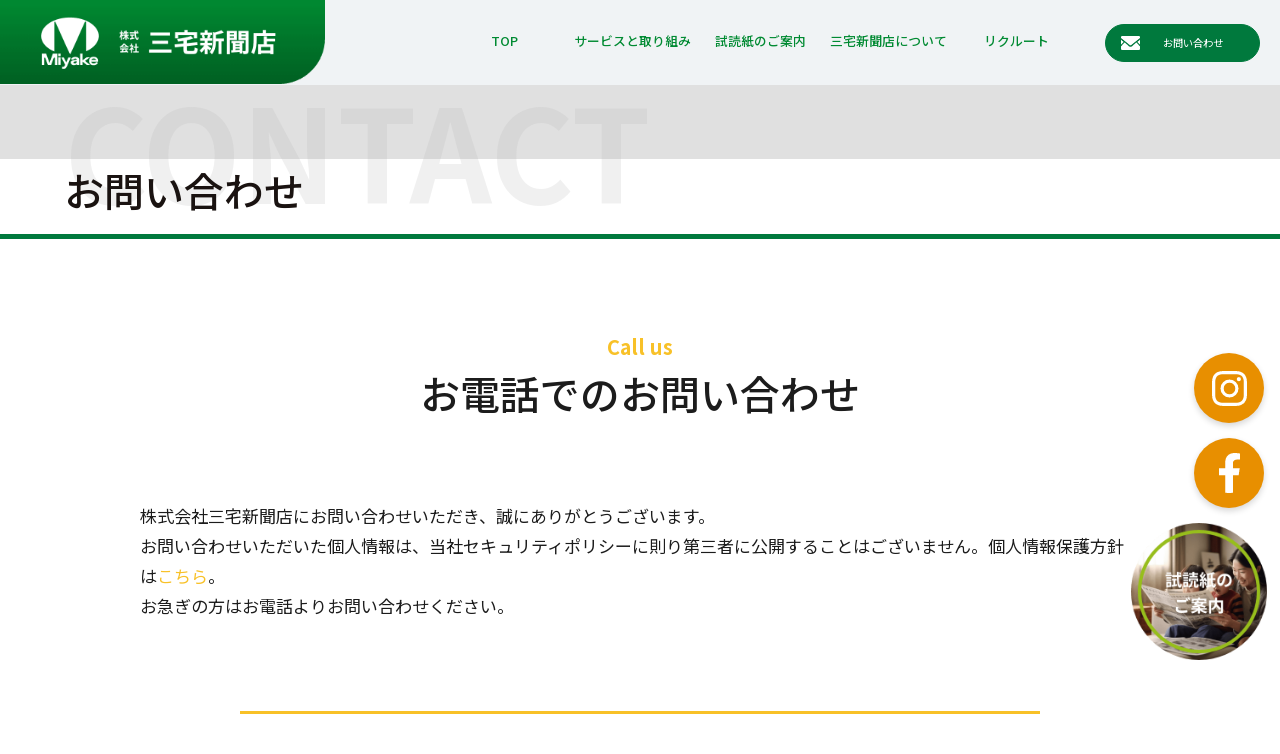

--- FILE ---
content_type: text/html; charset=UTF-8
request_url: https://miyake-shinbun.com/contact/
body_size: 36907
content:
<!DOCTYPE html>
<html lang="ja">
<head>
	<!-- Google Tag Manager -->
	<script>(function(w,d,s,l,i){w[l]=w[l]||[];w[l].push({'gtm.start':
	new Date().getTime(),event:'gtm.js'});var f=d.getElementsByTagName(s)[0],
	j=d.createElement(s),dl=l!='dataLayer'?'&l='+l:'';j.async=true;j.src=
	'https://www.googletagmanager.com/gtm.js?id='+i+dl;f.parentNode.insertBefore(j,f);
	})(window,document,'script','dataLayer','GTM-MCP6W7X');</script>
	<!-- End Google Tag Manager -->
	<meta charset="UTF-8">
	<meta name="viewport" content="width=device-width, initial-scale=1.0">
	<meta http-equiv="X-UA-Compatible" content="ie=edge">
	<title>
				  お問合せ | 三宅新聞店 | 頭に朝食届けます。			</title>
	<!-- ogp -->
	<meta content="" name="description">
	<meta property="og:title" content="株式会社三宅新聞店">
	<meta property="og:url" content="https://miyake-shinbun.com/">
	<meta property="og:type" content="webdite">
	<meta property="og:image" content="https://miyake-shinbun.com/wp-content/themes/miyake2024/dist/img/common/thumb.png">
	<meta property="og:site_name" content="株式会社三宅新聞店">
	<meta property="og:description" content="三宅新聞店 | 頭に朝食届けます。">
	<link rel="stylesheet" href="https://miyake-shinbun.com/wp-content/themes/miyake2024/dist/css/style.css?20240807">
	<script src="https://miyake-shinbun.com/wp-content/themes/miyake2024/dist/js/app.js" defer></script>
	<script src="https://miyake-shinbun.com/wp-content/themes/miyake2024/dist/js/common.js" defer></script>
	<meta name='robots' content='max-image-preview:large' />
<link rel="alternate" title="oEmbed (JSON)" type="application/json+oembed" href="https://miyake-shinbun.com/wp-json/oembed/1.0/embed?url=https%3A%2F%2Fmiyake-shinbun.com%2Fcontact%2F" />
<link rel="alternate" title="oEmbed (XML)" type="text/xml+oembed" href="https://miyake-shinbun.com/wp-json/oembed/1.0/embed?url=https%3A%2F%2Fmiyake-shinbun.com%2Fcontact%2F&#038;format=xml" />

<!-- SEO SIMPLE PACK 3.2.1 -->
<title>お問合せ | 三宅新聞店 | 頭に朝食届けます。</title>
<link rel="canonical" href="https://miyake-shinbun.com/contact/">
<meta property="og:locale" content="ja_JP">
<meta property="og:type" content="article">
<meta property="og:title" content="お問合せ | 三宅新聞店 | 頭に朝食届けます。">
<meta property="og:url" content="https://miyake-shinbun.com/contact/">
<meta property="og:site_name" content="三宅新聞店 | 頭に朝食届けます。">
<meta name="twitter:card" content="summary">
<!-- / SEO SIMPLE PACK -->

<style id='wp-img-auto-sizes-contain-inline-css' type='text/css'>
img:is([sizes=auto i],[sizes^="auto," i]){contain-intrinsic-size:3000px 1500px}
/*# sourceURL=wp-img-auto-sizes-contain-inline-css */
</style>
<link rel='stylesheet' id='sbi_styles-css' href='https://miyake-shinbun.com/wp-content/plugins/instagram-feed/css/sbi-styles.min.css?ver=6.6.1' type='text/css' media='all' />
<style id='wp-block-library-inline-css' type='text/css'>
:root{--wp-block-synced-color:#7a00df;--wp-block-synced-color--rgb:122,0,223;--wp-bound-block-color:var(--wp-block-synced-color);--wp-editor-canvas-background:#ddd;--wp-admin-theme-color:#007cba;--wp-admin-theme-color--rgb:0,124,186;--wp-admin-theme-color-darker-10:#006ba1;--wp-admin-theme-color-darker-10--rgb:0,107,160.5;--wp-admin-theme-color-darker-20:#005a87;--wp-admin-theme-color-darker-20--rgb:0,90,135;--wp-admin-border-width-focus:2px}@media (min-resolution:192dpi){:root{--wp-admin-border-width-focus:1.5px}}.wp-element-button{cursor:pointer}:root .has-very-light-gray-background-color{background-color:#eee}:root .has-very-dark-gray-background-color{background-color:#313131}:root .has-very-light-gray-color{color:#eee}:root .has-very-dark-gray-color{color:#313131}:root .has-vivid-green-cyan-to-vivid-cyan-blue-gradient-background{background:linear-gradient(135deg,#00d084,#0693e3)}:root .has-purple-crush-gradient-background{background:linear-gradient(135deg,#34e2e4,#4721fb 50%,#ab1dfe)}:root .has-hazy-dawn-gradient-background{background:linear-gradient(135deg,#faaca8,#dad0ec)}:root .has-subdued-olive-gradient-background{background:linear-gradient(135deg,#fafae1,#67a671)}:root .has-atomic-cream-gradient-background{background:linear-gradient(135deg,#fdd79a,#004a59)}:root .has-nightshade-gradient-background{background:linear-gradient(135deg,#330968,#31cdcf)}:root .has-midnight-gradient-background{background:linear-gradient(135deg,#020381,#2874fc)}:root{--wp--preset--font-size--normal:16px;--wp--preset--font-size--huge:42px}.has-regular-font-size{font-size:1em}.has-larger-font-size{font-size:2.625em}.has-normal-font-size{font-size:var(--wp--preset--font-size--normal)}.has-huge-font-size{font-size:var(--wp--preset--font-size--huge)}.has-text-align-center{text-align:center}.has-text-align-left{text-align:left}.has-text-align-right{text-align:right}.has-fit-text{white-space:nowrap!important}#end-resizable-editor-section{display:none}.aligncenter{clear:both}.items-justified-left{justify-content:flex-start}.items-justified-center{justify-content:center}.items-justified-right{justify-content:flex-end}.items-justified-space-between{justify-content:space-between}.screen-reader-text{border:0;clip-path:inset(50%);height:1px;margin:-1px;overflow:hidden;padding:0;position:absolute;width:1px;word-wrap:normal!important}.screen-reader-text:focus{background-color:#ddd;clip-path:none;color:#444;display:block;font-size:1em;height:auto;left:5px;line-height:normal;padding:15px 23px 14px;text-decoration:none;top:5px;width:auto;z-index:100000}html :where(.has-border-color){border-style:solid}html :where([style*=border-top-color]){border-top-style:solid}html :where([style*=border-right-color]){border-right-style:solid}html :where([style*=border-bottom-color]){border-bottom-style:solid}html :where([style*=border-left-color]){border-left-style:solid}html :where([style*=border-width]){border-style:solid}html :where([style*=border-top-width]){border-top-style:solid}html :where([style*=border-right-width]){border-right-style:solid}html :where([style*=border-bottom-width]){border-bottom-style:solid}html :where([style*=border-left-width]){border-left-style:solid}html :where(img[class*=wp-image-]){height:auto;max-width:100%}:where(figure){margin:0 0 1em}html :where(.is-position-sticky){--wp-admin--admin-bar--position-offset:var(--wp-admin--admin-bar--height,0px)}@media screen and (max-width:600px){html :where(.is-position-sticky){--wp-admin--admin-bar--position-offset:0px}}

/*# sourceURL=wp-block-library-inline-css */
</style><style id='global-styles-inline-css' type='text/css'>
:root{--wp--preset--aspect-ratio--square: 1;--wp--preset--aspect-ratio--4-3: 4/3;--wp--preset--aspect-ratio--3-4: 3/4;--wp--preset--aspect-ratio--3-2: 3/2;--wp--preset--aspect-ratio--2-3: 2/3;--wp--preset--aspect-ratio--16-9: 16/9;--wp--preset--aspect-ratio--9-16: 9/16;--wp--preset--color--black: #000000;--wp--preset--color--cyan-bluish-gray: #abb8c3;--wp--preset--color--white: #ffffff;--wp--preset--color--pale-pink: #f78da7;--wp--preset--color--vivid-red: #cf2e2e;--wp--preset--color--luminous-vivid-orange: #ff6900;--wp--preset--color--luminous-vivid-amber: #fcb900;--wp--preset--color--light-green-cyan: #7bdcb5;--wp--preset--color--vivid-green-cyan: #00d084;--wp--preset--color--pale-cyan-blue: #8ed1fc;--wp--preset--color--vivid-cyan-blue: #0693e3;--wp--preset--color--vivid-purple: #9b51e0;--wp--preset--gradient--vivid-cyan-blue-to-vivid-purple: linear-gradient(135deg,rgb(6,147,227) 0%,rgb(155,81,224) 100%);--wp--preset--gradient--light-green-cyan-to-vivid-green-cyan: linear-gradient(135deg,rgb(122,220,180) 0%,rgb(0,208,130) 100%);--wp--preset--gradient--luminous-vivid-amber-to-luminous-vivid-orange: linear-gradient(135deg,rgb(252,185,0) 0%,rgb(255,105,0) 100%);--wp--preset--gradient--luminous-vivid-orange-to-vivid-red: linear-gradient(135deg,rgb(255,105,0) 0%,rgb(207,46,46) 100%);--wp--preset--gradient--very-light-gray-to-cyan-bluish-gray: linear-gradient(135deg,rgb(238,238,238) 0%,rgb(169,184,195) 100%);--wp--preset--gradient--cool-to-warm-spectrum: linear-gradient(135deg,rgb(74,234,220) 0%,rgb(151,120,209) 20%,rgb(207,42,186) 40%,rgb(238,44,130) 60%,rgb(251,105,98) 80%,rgb(254,248,76) 100%);--wp--preset--gradient--blush-light-purple: linear-gradient(135deg,rgb(255,206,236) 0%,rgb(152,150,240) 100%);--wp--preset--gradient--blush-bordeaux: linear-gradient(135deg,rgb(254,205,165) 0%,rgb(254,45,45) 50%,rgb(107,0,62) 100%);--wp--preset--gradient--luminous-dusk: linear-gradient(135deg,rgb(255,203,112) 0%,rgb(199,81,192) 50%,rgb(65,88,208) 100%);--wp--preset--gradient--pale-ocean: linear-gradient(135deg,rgb(255,245,203) 0%,rgb(182,227,212) 50%,rgb(51,167,181) 100%);--wp--preset--gradient--electric-grass: linear-gradient(135deg,rgb(202,248,128) 0%,rgb(113,206,126) 100%);--wp--preset--gradient--midnight: linear-gradient(135deg,rgb(2,3,129) 0%,rgb(40,116,252) 100%);--wp--preset--font-size--small: 13px;--wp--preset--font-size--medium: 20px;--wp--preset--font-size--large: 36px;--wp--preset--font-size--x-large: 42px;--wp--preset--spacing--20: 0.44rem;--wp--preset--spacing--30: 0.67rem;--wp--preset--spacing--40: 1rem;--wp--preset--spacing--50: 1.5rem;--wp--preset--spacing--60: 2.25rem;--wp--preset--spacing--70: 3.38rem;--wp--preset--spacing--80: 5.06rem;--wp--preset--shadow--natural: 6px 6px 9px rgba(0, 0, 0, 0.2);--wp--preset--shadow--deep: 12px 12px 50px rgba(0, 0, 0, 0.4);--wp--preset--shadow--sharp: 6px 6px 0px rgba(0, 0, 0, 0.2);--wp--preset--shadow--outlined: 6px 6px 0px -3px rgb(255, 255, 255), 6px 6px rgb(0, 0, 0);--wp--preset--shadow--crisp: 6px 6px 0px rgb(0, 0, 0);}:where(.is-layout-flex){gap: 0.5em;}:where(.is-layout-grid){gap: 0.5em;}body .is-layout-flex{display: flex;}.is-layout-flex{flex-wrap: wrap;align-items: center;}.is-layout-flex > :is(*, div){margin: 0;}body .is-layout-grid{display: grid;}.is-layout-grid > :is(*, div){margin: 0;}:where(.wp-block-columns.is-layout-flex){gap: 2em;}:where(.wp-block-columns.is-layout-grid){gap: 2em;}:where(.wp-block-post-template.is-layout-flex){gap: 1.25em;}:where(.wp-block-post-template.is-layout-grid){gap: 1.25em;}.has-black-color{color: var(--wp--preset--color--black) !important;}.has-cyan-bluish-gray-color{color: var(--wp--preset--color--cyan-bluish-gray) !important;}.has-white-color{color: var(--wp--preset--color--white) !important;}.has-pale-pink-color{color: var(--wp--preset--color--pale-pink) !important;}.has-vivid-red-color{color: var(--wp--preset--color--vivid-red) !important;}.has-luminous-vivid-orange-color{color: var(--wp--preset--color--luminous-vivid-orange) !important;}.has-luminous-vivid-amber-color{color: var(--wp--preset--color--luminous-vivid-amber) !important;}.has-light-green-cyan-color{color: var(--wp--preset--color--light-green-cyan) !important;}.has-vivid-green-cyan-color{color: var(--wp--preset--color--vivid-green-cyan) !important;}.has-pale-cyan-blue-color{color: var(--wp--preset--color--pale-cyan-blue) !important;}.has-vivid-cyan-blue-color{color: var(--wp--preset--color--vivid-cyan-blue) !important;}.has-vivid-purple-color{color: var(--wp--preset--color--vivid-purple) !important;}.has-black-background-color{background-color: var(--wp--preset--color--black) !important;}.has-cyan-bluish-gray-background-color{background-color: var(--wp--preset--color--cyan-bluish-gray) !important;}.has-white-background-color{background-color: var(--wp--preset--color--white) !important;}.has-pale-pink-background-color{background-color: var(--wp--preset--color--pale-pink) !important;}.has-vivid-red-background-color{background-color: var(--wp--preset--color--vivid-red) !important;}.has-luminous-vivid-orange-background-color{background-color: var(--wp--preset--color--luminous-vivid-orange) !important;}.has-luminous-vivid-amber-background-color{background-color: var(--wp--preset--color--luminous-vivid-amber) !important;}.has-light-green-cyan-background-color{background-color: var(--wp--preset--color--light-green-cyan) !important;}.has-vivid-green-cyan-background-color{background-color: var(--wp--preset--color--vivid-green-cyan) !important;}.has-pale-cyan-blue-background-color{background-color: var(--wp--preset--color--pale-cyan-blue) !important;}.has-vivid-cyan-blue-background-color{background-color: var(--wp--preset--color--vivid-cyan-blue) !important;}.has-vivid-purple-background-color{background-color: var(--wp--preset--color--vivid-purple) !important;}.has-black-border-color{border-color: var(--wp--preset--color--black) !important;}.has-cyan-bluish-gray-border-color{border-color: var(--wp--preset--color--cyan-bluish-gray) !important;}.has-white-border-color{border-color: var(--wp--preset--color--white) !important;}.has-pale-pink-border-color{border-color: var(--wp--preset--color--pale-pink) !important;}.has-vivid-red-border-color{border-color: var(--wp--preset--color--vivid-red) !important;}.has-luminous-vivid-orange-border-color{border-color: var(--wp--preset--color--luminous-vivid-orange) !important;}.has-luminous-vivid-amber-border-color{border-color: var(--wp--preset--color--luminous-vivid-amber) !important;}.has-light-green-cyan-border-color{border-color: var(--wp--preset--color--light-green-cyan) !important;}.has-vivid-green-cyan-border-color{border-color: var(--wp--preset--color--vivid-green-cyan) !important;}.has-pale-cyan-blue-border-color{border-color: var(--wp--preset--color--pale-cyan-blue) !important;}.has-vivid-cyan-blue-border-color{border-color: var(--wp--preset--color--vivid-cyan-blue) !important;}.has-vivid-purple-border-color{border-color: var(--wp--preset--color--vivid-purple) !important;}.has-vivid-cyan-blue-to-vivid-purple-gradient-background{background: var(--wp--preset--gradient--vivid-cyan-blue-to-vivid-purple) !important;}.has-light-green-cyan-to-vivid-green-cyan-gradient-background{background: var(--wp--preset--gradient--light-green-cyan-to-vivid-green-cyan) !important;}.has-luminous-vivid-amber-to-luminous-vivid-orange-gradient-background{background: var(--wp--preset--gradient--luminous-vivid-amber-to-luminous-vivid-orange) !important;}.has-luminous-vivid-orange-to-vivid-red-gradient-background{background: var(--wp--preset--gradient--luminous-vivid-orange-to-vivid-red) !important;}.has-very-light-gray-to-cyan-bluish-gray-gradient-background{background: var(--wp--preset--gradient--very-light-gray-to-cyan-bluish-gray) !important;}.has-cool-to-warm-spectrum-gradient-background{background: var(--wp--preset--gradient--cool-to-warm-spectrum) !important;}.has-blush-light-purple-gradient-background{background: var(--wp--preset--gradient--blush-light-purple) !important;}.has-blush-bordeaux-gradient-background{background: var(--wp--preset--gradient--blush-bordeaux) !important;}.has-luminous-dusk-gradient-background{background: var(--wp--preset--gradient--luminous-dusk) !important;}.has-pale-ocean-gradient-background{background: var(--wp--preset--gradient--pale-ocean) !important;}.has-electric-grass-gradient-background{background: var(--wp--preset--gradient--electric-grass) !important;}.has-midnight-gradient-background{background: var(--wp--preset--gradient--midnight) !important;}.has-small-font-size{font-size: var(--wp--preset--font-size--small) !important;}.has-medium-font-size{font-size: var(--wp--preset--font-size--medium) !important;}.has-large-font-size{font-size: var(--wp--preset--font-size--large) !important;}.has-x-large-font-size{font-size: var(--wp--preset--font-size--x-large) !important;}
/*# sourceURL=global-styles-inline-css */
</style>

<style id='classic-theme-styles-inline-css' type='text/css'>
/*! This file is auto-generated */
.wp-block-button__link{color:#fff;background-color:#32373c;border-radius:9999px;box-shadow:none;text-decoration:none;padding:calc(.667em + 2px) calc(1.333em + 2px);font-size:1.125em}.wp-block-file__button{background:#32373c;color:#fff;text-decoration:none}
/*# sourceURL=/wp-includes/css/classic-themes.min.css */
</style>
<link rel='stylesheet' id='contact-form-7-css' href='https://miyake-shinbun.com/wp-content/plugins/contact-form-7/includes/css/styles.css?ver=6.1.4' type='text/css' media='all' />
<link rel="https://api.w.org/" href="https://miyake-shinbun.com/wp-json/" /><link rel="alternate" title="JSON" type="application/json" href="https://miyake-shinbun.com/wp-json/wp/v2/pages/44" /><link rel="EditURI" type="application/rsd+xml" title="RSD" href="https://miyake-shinbun.com/xmlrpc.php?rsd" />
<meta name="generator" content="WordPress 6.9" />
<link rel='shortlink' href='https://miyake-shinbun.com/?p=44' />
<link rel="icon" href="https://miyake-shinbun.com/wp-content/uploads/2024/01/favicon-150x150.png" sizes="32x32" />
<link rel="icon" href="https://miyake-shinbun.com/wp-content/uploads/2024/01/favicon-266x266.png" sizes="192x192" />
<link rel="apple-touch-icon" href="https://miyake-shinbun.com/wp-content/uploads/2024/01/favicon-266x266.png" />
<meta name="msapplication-TileImage" content="https://miyake-shinbun.com/wp-content/uploads/2024/01/favicon-300x300.png" />
</head>
<body>
	<!-- Google Tag Manager (noscript) -->
	<noscript><iframe src="https://www.googletagmanager.com/ns.html?id=GTM-MCP6W7X"
	height="0" width="0" style="display:none;visibility:hidden"></iframe></noscript>
	<!-- End Google Tag Manager (noscript) -->
	<div id="wrapper">
		<header class="header">
			<a href="https://miyake-shinbun.com/" class="logo">
				<img src="https://miyake-shinbun.com/wp-content/themes/miyake2024/dist/img/common/logo.png" alt="株式会社三宅新聞店" class="pc">
				<img src="https://miyake-shinbun.com/wp-content/themes/miyake2024/dist/img/common/logo_sp.png" alt="株式会社三宅新聞店" class="sp">
			</a>

			<nav class="g_nav">
				<div class="overlay"></div>
				<ul class="_list">
					<li class="_item"><a href="https://miyake-shinbun.com/" class="_link">TOP</a></li>
					<li class="_item">
						<a href="javascript:viod(0);" class="_link -ac">サービスと取り組み</a>
						<ul class="drop">
							<li class="_ditem"><a href="https://miyake-shinbun.com/subscribe" class="_dlink">新聞・出版物について</a></li>
							<li class="_ditem"><a href="https://miyake-shinbun.com/milk" class="_dlink">森永宅配ミルクについて</a></li>
							<li class="_ditem"><a href="https://miyake-shinbun.com/csr" class="_dlink">地域貢献</a></li>
							<li class="_ditem"><a href="https://rakuzenfc.com/fukushima/" target="_blank" class="_dlink">夕食宅配 楽膳について</a></li>
							<li class="_ditem"><a href="https://miyake.shopselect.net/" target="_blank" class="_dlink">生活用品ECサイト</a></li>
						</ul>
					</li>
					<li class="_item"><a href="https://miyake-shinbun.com/trial" class="_link">試読紙のご案内</a></li>
					<li class="_item">
						<a href="javascript:viod(0);" class="_link -ac">三宅新聞店について</a>
						<ul class="drop">
							<li class="_ditem"><a href="https://miyake-shinbun.com/greeting" class="_dlink">社長あいさつ</a></li>
							<li class="_ditem"><a href="https://miyake-shinbun.com/about" class="_dlink">会社概要・沿革</a></li>
							<li class="_ditem"><a href="https://miyake-shinbun.com/centerguide" class="_dlink">販売センター案内</a></li>
						</ul>
					</li>
					<li class="_item">
						<a href="javascript:viod(0);" class="_link -ac">リクルート</a>
						<ul class="drop">
							<li class="_ditem"><a href="https://miyake-shinbun.com/recruit" class="_dlink">採用情報／正社員</a></li>
							<li class="_ditem"><a href="https://miyake-shinbun.com/parttime" class="_dlink">採用情報／パート・アルバイト</a></li>
							<li class="_ditem"><a href="https://miyake-shinbun.com/voice" class="_dlink">社員インタビュー</a></li>
							<li class="_ditem"><a href="https://miyake-shinbun.com/work" class="_dlink">わたしたちの仕事</a></li>
						</ul>
					</li>
					<li class="_item tab"><a href="https://miyake-shinbun.com/contact" class="_link">お問い合わせ</a></li>
					<li class="_item tab"><a href="https://miyake-shinbun.com/privacypolicy" class="_link">プライバシーポリシー</a></li>
				</ul>
				<div class="menu-trigger">
					<div class="openbtn-area"><span></span><span></span><span></span></div>
				</div>
			</nav>
			<a href="https://miyake-shinbun.com/contact" class="contact btn_hd"><span>お問い合わせ</span></a>
		</header>

		<div class="stickey">
			<a href="https://miyake-shinbun.com/contact" class="st_btn contact">お問い合わせ</a>
			<a href="https://www.instagram.com/miyakeshinbunten/" class="st_btn ins" target="_blank">インスタグラム</a>
			<a href="https://www.facebook.com/profile.php?id=100028139627923" class="st_btn fb" target="_blank">フェイスブック</a>
			<a href="https://miyake-shinbun.com/trial" class="flyer">
				<img src="https://miyake-shinbun.com/wp-content/themes/miyake2024/dist/img/common/flyer_bn.png" alt="購読紙のご案内" class="pc">
				<img src="https://miyake-shinbun.com/wp-content/themes/miyake2024/dist/img/common/flyer_bn_sp.png" alt="購読紙のご案内" class="sp">
			</a>
		</div>
<main class="main contact">
	<section class="pagettl_sec">
		<div class="_inner-l">
			<h2 class="_ttl">
				<span class="alf">CONTACT</span>
				<span class="ja">お問い合わせ</span>
			</h2>
		</div>
	</section>

	<section class="tel_sec">
		<h2 class="sec_ttl"><span class="alf">Call us</span><span class="ja">お電話でのお問い合わせ</span></h2>
		<div class="_inner-s">
			<p class="text mg90">株式会社三宅新聞店にお問い合わせいただき、誠にありがとうございます。<br>お問い合わせいただいた個人情報は、当社セキュリティポリシーに則り第三者に公開することはございません。個人情報保護方針は<a href="https://miyake-shinbun.com/privacypolicy">こちら</a>。<br>お急ぎの方はお電話よりお問い合わせください。</p>

			<div class="content tel-box mg0">
				<div class="border_block -yellow">
					<p class="_ttl">お問い合わせ先</p>
					<p><a href="tel:0120334025">0120-334-025まで</a>
					</p>
				</div>
			</div>
		</div>
	</section>

	<section class="form_sec">
		<h2 class="sec_ttl"><span class="alf">Email inquiry</span><span class="ja">メールでのお問い合わせ</span></h2>
		<div class="_inner">
			<p class="form_com">ご相談、お問い合わせはお気軽にご連絡ください。<br>ご入力いただいた個人情報は、当社セキュリティポリシーに則り第三者に公開することはございません。</p>
			
<div class="wpcf7 no-js" id="wpcf7-f57-o1" lang="ja" dir="ltr" data-wpcf7-id="57">
<div class="screen-reader-response"><p role="status" aria-live="polite" aria-atomic="true"></p> <ul></ul></div>
<script type="text/javascript" charset="UTF-8" src="https://zipaddr.github.io/zipaddrx.js?v=1.37"></script><script type="text/javascript" charset="UTF-8">function zipaddr_ownb(){D.dli='';D.wp='1';D.uver='6.9';D.focus='ad';D.sysid='ContactForm7';}</script><script type="text/javascript" charset="UTF-8" src="https://zipaddr.github.io/contactform7.js"></script><input type="hidden" name="zipaddr_param" id="zipaddr_param" value="skip=1"><form action="/contact/#wpcf7-f57-o1" method="post" class="wpcf7-form init" aria-label="コンタクトフォーム" novalidate="novalidate" data-status="init">
<fieldset class="hidden-fields-container"><input type="hidden" name="_wpcf7" value="57" /><input type="hidden" name="_wpcf7_version" value="6.1.4" /><input type="hidden" name="_wpcf7_locale" value="ja" /><input type="hidden" name="_wpcf7_unit_tag" value="wpcf7-f57-o1" /><input type="hidden" name="_wpcf7_container_post" value="0" /><input type="hidden" name="_wpcf7_posted_data_hash" value="" /><input type="hidden" name="_wpcf7_recaptcha_response" value="" />
</fieldset>
<table class="c_table mg50">
	<tr>
		<th>
			<p>お名前（社名）<span class="required">必須</span>
			</p>
		</th>
		<td>
			<p><label>氏名<br />
<span class="wpcf7-form-control-wrap" data-name="your-name"><input size="40" maxlength="400" class="wpcf7-form-control wpcf7-text wpcf7-validates-as-required" autocomplete="name" aria-required="true" aria-invalid="false" placeholder="三宅　太郎" value="" type="text" name="your-name" /></span><br />
</label><br />
<label>お名前（ふりがな）<br />
<span class="wpcf7-form-control-wrap" data-name="text-173"><input size="40" maxlength="400" class="wpcf7-form-control wpcf7-text wpcf7-validates-as-required" aria-required="true" aria-invalid="false" placeholder="みやけ　たろう" value="" type="text" name="text-173" /></span><br />
</label>
			</p>
		</td>
	</tr>
	<tr>
		<th>
			<p>ご住所<span class="required">必須</span>
			</p>
		</th>
		<td>
			<labrl>郵便番号
				<p><span class="wpcf7-form-control-wrap" data-name="zip"><input size="40" maxlength="400" class="wpcf7-form-control wpcf7-text wpcf7-validates-as-required" id="zip" aria-required="true" aria-invalid="false" placeholder="1111111" value="" type="text" name="zip" /></span><br />
<br />
<label>ご住所<br />
<span class="wpcf7-form-control-wrap" data-name="add"><input size="40" maxlength="400" class="wpcf7-form-control wpcf7-text wpcf7-validates-as-required" id="addr" autocomplete="address-level2" aria-required="true" aria-invalid="false" value="" type="text" name="add" /></span><br />
</label><br />
<label>マンション・ビル名<br />
<span class="wpcf7-form-control-wrap" data-name="add2"><input size="40" maxlength="400" class="wpcf7-form-control wpcf7-text" aria-invalid="false" placeholder="例）〇〇アパート 101号" value="" type="text" name="add2" /></span><br />
</label>
				</p>
			</labrl>
		</td>
	</tr>
	<tr>
		<th>
			<p>電話番号<span class="required">必須</span>
			</p>
		</th>
		<td>
			<p><span class="wpcf7-form-control-wrap" data-name="tel"><input size="40" maxlength="400" class="wpcf7-form-control wpcf7-text wpcf7-validates-as-required" autocomplete="tel" aria-required="true" aria-invalid="false" placeholder="例）09012345678" value="" type="text" name="tel" /></span>
			</p>
		</td>
	</tr>
	<tr>
		<th>
			<p>メールアドレス<span class="any">任意</span>
			</p>
		</th>
		<td>
			<p>※メールアドレスのご入力がない場合は、お電話にてご連絡させていただきます。<br />
<span class="wpcf7-form-control-wrap" data-name="your-email"><input size="40" maxlength="400" class="wpcf7-form-control wpcf7-email wpcf7-text wpcf7-validates-as-email" autocomplete="email" aria-invalid="false" placeholder="例）example@xxx.co.jp" value="" type="email" name="your-email" /></span>
			</p>
		</td>
	</tr>
	<tr>
		<th>
			<p>お問い合わせ内容
			</p>
		</th>
		<td>
			<p><span class="wpcf7-form-control-wrap" data-name="your-message"><textarea cols="40" rows="10" maxlength="2000" class="wpcf7-form-control wpcf7-textarea wpcf7-validates-as-required" aria-required="true" aria-invalid="false" name="your-message"></textarea></span>
			</p>
		</td>
	</tr>
</table>
<h3 class="form_s_ttl">【個人情報の取り扱いについて】
</h3>
<p class="text -ct mg30">お客様にご記入いただいた個人情報は、お客様への各サービスの実施にのみ使用し、三宅新聞店において適切に管理いたします。
</p>
<div class="gr_box">
	<p class="text -ct -red">確認画面は表示されません。<br />
内容をご確認の上チェックを入れてください。
	</p>
	<p><span class="wpcf7-form-control-wrap" data-name="checkbox-79"><span class="wpcf7-form-control wpcf7-checkbox wpcf7-validates-as-required"><span class="wpcf7-list-item first last"><label><input type="checkbox" name="checkbox-79[]" value="確認しました" /><span class="wpcf7-list-item-label">確認しました</span></label></span></span></span>
	</p>
</div>
<p><input class="wpcf7-form-control wpcf7-submit has-spinner send_btn" type="submit" value="送信する" />
</p><p style="display: none !important;" class="akismet-fields-container" data-prefix="_wpcf7_ak_"><label>&#916;<textarea name="_wpcf7_ak_hp_textarea" cols="45" rows="8" maxlength="100"></textarea></label><input type="hidden" id="ak_js_1" name="_wpcf7_ak_js" value="66"/><script>document.getElementById( "ak_js_1" ).setAttribute( "value", ( new Date() ).getTime() );</script></p><div class="wpcf7-response-output" aria-hidden="true"></div>
</form>
</div>

		</div>
	</section>

	<section class="ftbtn_sec">
		<div class="_inner-s">
			<a href="https://miyake-shinbun.com/trial" class="ftb_01">試読紙のお申し込み</a>
			<a href="https://miyake-shinbun.com/subscribe" class="ftb_02">新聞・出版物のお申し込み</a>
			<a href="https://miyake-shinbun.com/milk" class="ftb_03">森永宅配ミルクのお申し込み</a>
			<a href="https://miyake-shinbun.com/csr" class="ftb_04">すまいるサポートのお申し込み</a>
		</div>
	</section>
</main>
<section class="banner_sec">
  <div class="_inner">
    <a href="https://www.mainichi.co.jp/index.html" class="banner" target="_blank"><img src="https://miyake-shinbun.com/wp-content/themes/miyake2024/dist/img/common/bn_01.png" alt="毎日新聞"></a>
    <a href="https://www.minpo.jp/" class="banner" target="_blank"><img src="https://miyake-shinbun.com/wp-content/themes/miyake2024/dist/img/common/bn_02.png" alt="福島民報"></a>
    <a href="https://www.sponichi.co.jp/" class="banner" target="_blank"><img src="https://miyake-shinbun.com/wp-content/themes/miyake2024/dist/img/common/bn_03.png" alt="スポニチ"></a>
    <a href="https://www.kenori.com/" class="banner" target="_blank"><img src="https://miyake-shinbun.com/wp-content/themes/miyake2024/dist/img/common/bn_04.png" alt="ケンオリ"></a>
    <a href="https://f-color.co.jp/" class="banner" target="_blank"><img src="https://miyake-shinbun.com/wp-content/themes/miyake2024/dist/img/common/bn_05.png" alt="福島カラー印刷"></a>
    <!-- <a href="https://job.mynavi.jp/24/pc/search/corp203909/outline.html" class="banner" target="_blank"><img src="https://miyake-shinbun.com/wp-content/themes/miyake2024/dist/img/common/bn_06.png" alt="マイナビ"></a> -->
  </div>
</section>

<a href="#" id="topBtn"></a>
<!-- footer -->
<footer class="footer">
  <div class="_inner">
    <div class="content">
      <div class="info">
        <a href="https://miyake-shinbun.com/" class="f_logo">
          <img src="https://miyake-shinbun.com/wp-content/themes/miyake2024/dist/img/common/f_logo.png" alt="株式会社三宅新聞店" class="pc">
          <img src="https://miyake-shinbun.com/wp-content/themes/miyake2024/dist/img/common/logo_sp.png" alt="株式会社三宅新聞店" class="sp">
        </a>
        <address class="ad">〒960-8104 福島市豊田町2-3</address>
        <p class="telfax"><a href="tel:0245214025" class="tel">TEL. 024-521-4025</a><span>　</span>FAX. 024-521-4026</p>
        <a href="tel:0120334025" class="free">フリーダイヤル　0120-334-025</a>
      </div>
      <div class="f_nav">
        <ul class="_list">
          <li class="_item"><a href="https://miyake-shinbun.com/" class="_link">TOP</a></li>
          <li class="_item"><a href="javascript:void(0);" class="_link">サービス</a></li>
          <li class="_under">
            <a href="https://miyake-shinbun.com/subscribe" class="_link">取扱新聞＆雑誌</a>
            <a href="https://miyake-shinbun.com/milk" class="_link">森永宅配ミルク</a>
            <a href="https://miyake-shinbun.com/csr" class="_link">地域貢献</a>
            <a href="https://rakuzenfc.com/fukushima/" class="_link" target="_blank">楽膳</a>
          </li>
        </ul>
        <ul class="_list">
          <li class="_item"><a href="https://miyake-shinbun.com/news" class="_link">お知らせ</a></li>
          <li class="_item"><a href="https://miyake-shinbun.com/trial" class="_link">試読紙のご案内</a></li>
          <li class="_item"><a href="javascript:void(0);" class="_link">三宅新聞店について</a></li>
          <li class="_under">
            <a href="https://miyake-shinbun.com/greeting" class="_link">社長あいさつ</a>
            <a href="https://miyake-shinbun.com/about" class="_link">会社概要・沿革</a>
            <a href="https://miyake-shinbun.com/centerguide" class="_link">販売センター案内</a>
          </li>
        </ul>
        <ul class="_list">
          <li class="_item"><a href="https://miyake-shinbun.com/recruit" class="_link">リクルート</a></li>
          <li class="_under">
            <a href="https://miyake-shinbun.com/recruit" class="_link">採用情報／正社員</a>
            <a href="https://miyake-shinbun.com/parttime" class="_link">採用情報／パート・アルバイト</a>
            <a href="https://miyake-shinbun.com/voice" class="_link">社員インタビュー</a>
            <a href="https://miyake-shinbun.com/work" class="_link">わたしたちの仕事</a>
          </li>
          <li class="_item"><a href="https://miyake-shinbun.com/contact" class="_link">お問い合わせ</a></li>
          <li class="_item"><a href="https://miyake-shinbun.com/privacypolicy" class="_link">プライバシーポリシー</a></li>
        </ul>
      </div>
    </div>

    <small class="copy">Copyright <br class="sp">© Miyake-Shinbunten All Right Reserved.</small>
  </div>
</footer>
</div><!--wrapper閉じ-->
<script type="speculationrules">
{"prefetch":[{"source":"document","where":{"and":[{"href_matches":"/*"},{"not":{"href_matches":["/wp-*.php","/wp-admin/*","/wp-content/uploads/*","/wp-content/*","/wp-content/plugins/*","/wp-content/themes/miyake2024/*","/*\\?(.+)"]}},{"not":{"selector_matches":"a[rel~=\"nofollow\"]"}},{"not":{"selector_matches":".no-prefetch, .no-prefetch a"}}]},"eagerness":"conservative"}]}
</script>
<!-- Instagram Feed JS -->
<script type="text/javascript">
var sbiajaxurl = "https://miyake-shinbun.com/wp-admin/admin-ajax.php";
</script>
<script type="text/javascript" src="https://miyake-shinbun.com/wp-includes/js/dist/hooks.min.js?ver=dd5603f07f9220ed27f1" id="wp-hooks-js"></script>
<script type="text/javascript" src="https://miyake-shinbun.com/wp-includes/js/dist/i18n.min.js?ver=c26c3dc7bed366793375" id="wp-i18n-js"></script>
<script type="text/javascript" id="wp-i18n-js-after">
/* <![CDATA[ */
wp.i18n.setLocaleData( { 'text direction\u0004ltr': [ 'ltr' ] } );
//# sourceURL=wp-i18n-js-after
/* ]]> */
</script>
<script type="text/javascript" src="https://miyake-shinbun.com/wp-content/plugins/contact-form-7/includes/swv/js/index.js?ver=6.1.4" id="swv-js"></script>
<script type="text/javascript" id="contact-form-7-js-translations">
/* <![CDATA[ */
( function( domain, translations ) {
	var localeData = translations.locale_data[ domain ] || translations.locale_data.messages;
	localeData[""].domain = domain;
	wp.i18n.setLocaleData( localeData, domain );
} )( "contact-form-7", {"translation-revision-date":"2025-11-30 08:12:23+0000","generator":"GlotPress\/4.0.3","domain":"messages","locale_data":{"messages":{"":{"domain":"messages","plural-forms":"nplurals=1; plural=0;","lang":"ja_JP"},"This contact form is placed in the wrong place.":["\u3053\u306e\u30b3\u30f3\u30bf\u30af\u30c8\u30d5\u30a9\u30fc\u30e0\u306f\u9593\u9055\u3063\u305f\u4f4d\u7f6e\u306b\u7f6e\u304b\u308c\u3066\u3044\u307e\u3059\u3002"],"Error:":["\u30a8\u30e9\u30fc:"]}},"comment":{"reference":"includes\/js\/index.js"}} );
//# sourceURL=contact-form-7-js-translations
/* ]]> */
</script>
<script type="text/javascript" id="contact-form-7-js-before">
/* <![CDATA[ */
var wpcf7 = {
    "api": {
        "root": "https:\/\/miyake-shinbun.com\/wp-json\/",
        "namespace": "contact-form-7\/v1"
    }
};
//# sourceURL=contact-form-7-js-before
/* ]]> */
</script>
<script type="text/javascript" src="https://miyake-shinbun.com/wp-content/plugins/contact-form-7/includes/js/index.js?ver=6.1.4" id="contact-form-7-js"></script>
<script type="text/javascript" src="https://www.google.com/recaptcha/api.js?render=6LcdU5YjAAAAAOiwmGlXVFxhJxfhcoNHSlLt5f0o&amp;ver=3.0" id="google-recaptcha-js"></script>
<script type="text/javascript" src="https://miyake-shinbun.com/wp-includes/js/dist/vendor/wp-polyfill.min.js?ver=3.15.0" id="wp-polyfill-js"></script>
<script type="text/javascript" id="wpcf7-recaptcha-js-before">
/* <![CDATA[ */
var wpcf7_recaptcha = {
    "sitekey": "6LcdU5YjAAAAAOiwmGlXVFxhJxfhcoNHSlLt5f0o",
    "actions": {
        "homepage": "homepage",
        "contactform": "contactform"
    }
};
//# sourceURL=wpcf7-recaptcha-js-before
/* ]]> */
</script>
<script type="text/javascript" src="https://miyake-shinbun.com/wp-content/plugins/contact-form-7/modules/recaptcha/index.js?ver=6.1.4" id="wpcf7-recaptcha-js"></script>
<script defer type="text/javascript" src="https://miyake-shinbun.com/wp-content/plugins/akismet/_inc/akismet-frontend.js?ver=1705545377" id="akismet-frontend-js"></script>
</body>
</html>


--- FILE ---
content_type: text/html; charset=utf-8
request_url: https://www.google.com/recaptcha/api2/anchor?ar=1&k=6LcdU5YjAAAAAOiwmGlXVFxhJxfhcoNHSlLt5f0o&co=aHR0cHM6Ly9taXlha2Utc2hpbmJ1bi5jb206NDQz&hl=en&v=N67nZn4AqZkNcbeMu4prBgzg&size=invisible&anchor-ms=20000&execute-ms=30000&cb=vvskdasufp0x
body_size: 48734
content:
<!DOCTYPE HTML><html dir="ltr" lang="en"><head><meta http-equiv="Content-Type" content="text/html; charset=UTF-8">
<meta http-equiv="X-UA-Compatible" content="IE=edge">
<title>reCAPTCHA</title>
<style type="text/css">
/* cyrillic-ext */
@font-face {
  font-family: 'Roboto';
  font-style: normal;
  font-weight: 400;
  font-stretch: 100%;
  src: url(//fonts.gstatic.com/s/roboto/v48/KFO7CnqEu92Fr1ME7kSn66aGLdTylUAMa3GUBHMdazTgWw.woff2) format('woff2');
  unicode-range: U+0460-052F, U+1C80-1C8A, U+20B4, U+2DE0-2DFF, U+A640-A69F, U+FE2E-FE2F;
}
/* cyrillic */
@font-face {
  font-family: 'Roboto';
  font-style: normal;
  font-weight: 400;
  font-stretch: 100%;
  src: url(//fonts.gstatic.com/s/roboto/v48/KFO7CnqEu92Fr1ME7kSn66aGLdTylUAMa3iUBHMdazTgWw.woff2) format('woff2');
  unicode-range: U+0301, U+0400-045F, U+0490-0491, U+04B0-04B1, U+2116;
}
/* greek-ext */
@font-face {
  font-family: 'Roboto';
  font-style: normal;
  font-weight: 400;
  font-stretch: 100%;
  src: url(//fonts.gstatic.com/s/roboto/v48/KFO7CnqEu92Fr1ME7kSn66aGLdTylUAMa3CUBHMdazTgWw.woff2) format('woff2');
  unicode-range: U+1F00-1FFF;
}
/* greek */
@font-face {
  font-family: 'Roboto';
  font-style: normal;
  font-weight: 400;
  font-stretch: 100%;
  src: url(//fonts.gstatic.com/s/roboto/v48/KFO7CnqEu92Fr1ME7kSn66aGLdTylUAMa3-UBHMdazTgWw.woff2) format('woff2');
  unicode-range: U+0370-0377, U+037A-037F, U+0384-038A, U+038C, U+038E-03A1, U+03A3-03FF;
}
/* math */
@font-face {
  font-family: 'Roboto';
  font-style: normal;
  font-weight: 400;
  font-stretch: 100%;
  src: url(//fonts.gstatic.com/s/roboto/v48/KFO7CnqEu92Fr1ME7kSn66aGLdTylUAMawCUBHMdazTgWw.woff2) format('woff2');
  unicode-range: U+0302-0303, U+0305, U+0307-0308, U+0310, U+0312, U+0315, U+031A, U+0326-0327, U+032C, U+032F-0330, U+0332-0333, U+0338, U+033A, U+0346, U+034D, U+0391-03A1, U+03A3-03A9, U+03B1-03C9, U+03D1, U+03D5-03D6, U+03F0-03F1, U+03F4-03F5, U+2016-2017, U+2034-2038, U+203C, U+2040, U+2043, U+2047, U+2050, U+2057, U+205F, U+2070-2071, U+2074-208E, U+2090-209C, U+20D0-20DC, U+20E1, U+20E5-20EF, U+2100-2112, U+2114-2115, U+2117-2121, U+2123-214F, U+2190, U+2192, U+2194-21AE, U+21B0-21E5, U+21F1-21F2, U+21F4-2211, U+2213-2214, U+2216-22FF, U+2308-230B, U+2310, U+2319, U+231C-2321, U+2336-237A, U+237C, U+2395, U+239B-23B7, U+23D0, U+23DC-23E1, U+2474-2475, U+25AF, U+25B3, U+25B7, U+25BD, U+25C1, U+25CA, U+25CC, U+25FB, U+266D-266F, U+27C0-27FF, U+2900-2AFF, U+2B0E-2B11, U+2B30-2B4C, U+2BFE, U+3030, U+FF5B, U+FF5D, U+1D400-1D7FF, U+1EE00-1EEFF;
}
/* symbols */
@font-face {
  font-family: 'Roboto';
  font-style: normal;
  font-weight: 400;
  font-stretch: 100%;
  src: url(//fonts.gstatic.com/s/roboto/v48/KFO7CnqEu92Fr1ME7kSn66aGLdTylUAMaxKUBHMdazTgWw.woff2) format('woff2');
  unicode-range: U+0001-000C, U+000E-001F, U+007F-009F, U+20DD-20E0, U+20E2-20E4, U+2150-218F, U+2190, U+2192, U+2194-2199, U+21AF, U+21E6-21F0, U+21F3, U+2218-2219, U+2299, U+22C4-22C6, U+2300-243F, U+2440-244A, U+2460-24FF, U+25A0-27BF, U+2800-28FF, U+2921-2922, U+2981, U+29BF, U+29EB, U+2B00-2BFF, U+4DC0-4DFF, U+FFF9-FFFB, U+10140-1018E, U+10190-1019C, U+101A0, U+101D0-101FD, U+102E0-102FB, U+10E60-10E7E, U+1D2C0-1D2D3, U+1D2E0-1D37F, U+1F000-1F0FF, U+1F100-1F1AD, U+1F1E6-1F1FF, U+1F30D-1F30F, U+1F315, U+1F31C, U+1F31E, U+1F320-1F32C, U+1F336, U+1F378, U+1F37D, U+1F382, U+1F393-1F39F, U+1F3A7-1F3A8, U+1F3AC-1F3AF, U+1F3C2, U+1F3C4-1F3C6, U+1F3CA-1F3CE, U+1F3D4-1F3E0, U+1F3ED, U+1F3F1-1F3F3, U+1F3F5-1F3F7, U+1F408, U+1F415, U+1F41F, U+1F426, U+1F43F, U+1F441-1F442, U+1F444, U+1F446-1F449, U+1F44C-1F44E, U+1F453, U+1F46A, U+1F47D, U+1F4A3, U+1F4B0, U+1F4B3, U+1F4B9, U+1F4BB, U+1F4BF, U+1F4C8-1F4CB, U+1F4D6, U+1F4DA, U+1F4DF, U+1F4E3-1F4E6, U+1F4EA-1F4ED, U+1F4F7, U+1F4F9-1F4FB, U+1F4FD-1F4FE, U+1F503, U+1F507-1F50B, U+1F50D, U+1F512-1F513, U+1F53E-1F54A, U+1F54F-1F5FA, U+1F610, U+1F650-1F67F, U+1F687, U+1F68D, U+1F691, U+1F694, U+1F698, U+1F6AD, U+1F6B2, U+1F6B9-1F6BA, U+1F6BC, U+1F6C6-1F6CF, U+1F6D3-1F6D7, U+1F6E0-1F6EA, U+1F6F0-1F6F3, U+1F6F7-1F6FC, U+1F700-1F7FF, U+1F800-1F80B, U+1F810-1F847, U+1F850-1F859, U+1F860-1F887, U+1F890-1F8AD, U+1F8B0-1F8BB, U+1F8C0-1F8C1, U+1F900-1F90B, U+1F93B, U+1F946, U+1F984, U+1F996, U+1F9E9, U+1FA00-1FA6F, U+1FA70-1FA7C, U+1FA80-1FA89, U+1FA8F-1FAC6, U+1FACE-1FADC, U+1FADF-1FAE9, U+1FAF0-1FAF8, U+1FB00-1FBFF;
}
/* vietnamese */
@font-face {
  font-family: 'Roboto';
  font-style: normal;
  font-weight: 400;
  font-stretch: 100%;
  src: url(//fonts.gstatic.com/s/roboto/v48/KFO7CnqEu92Fr1ME7kSn66aGLdTylUAMa3OUBHMdazTgWw.woff2) format('woff2');
  unicode-range: U+0102-0103, U+0110-0111, U+0128-0129, U+0168-0169, U+01A0-01A1, U+01AF-01B0, U+0300-0301, U+0303-0304, U+0308-0309, U+0323, U+0329, U+1EA0-1EF9, U+20AB;
}
/* latin-ext */
@font-face {
  font-family: 'Roboto';
  font-style: normal;
  font-weight: 400;
  font-stretch: 100%;
  src: url(//fonts.gstatic.com/s/roboto/v48/KFO7CnqEu92Fr1ME7kSn66aGLdTylUAMa3KUBHMdazTgWw.woff2) format('woff2');
  unicode-range: U+0100-02BA, U+02BD-02C5, U+02C7-02CC, U+02CE-02D7, U+02DD-02FF, U+0304, U+0308, U+0329, U+1D00-1DBF, U+1E00-1E9F, U+1EF2-1EFF, U+2020, U+20A0-20AB, U+20AD-20C0, U+2113, U+2C60-2C7F, U+A720-A7FF;
}
/* latin */
@font-face {
  font-family: 'Roboto';
  font-style: normal;
  font-weight: 400;
  font-stretch: 100%;
  src: url(//fonts.gstatic.com/s/roboto/v48/KFO7CnqEu92Fr1ME7kSn66aGLdTylUAMa3yUBHMdazQ.woff2) format('woff2');
  unicode-range: U+0000-00FF, U+0131, U+0152-0153, U+02BB-02BC, U+02C6, U+02DA, U+02DC, U+0304, U+0308, U+0329, U+2000-206F, U+20AC, U+2122, U+2191, U+2193, U+2212, U+2215, U+FEFF, U+FFFD;
}
/* cyrillic-ext */
@font-face {
  font-family: 'Roboto';
  font-style: normal;
  font-weight: 500;
  font-stretch: 100%;
  src: url(//fonts.gstatic.com/s/roboto/v48/KFO7CnqEu92Fr1ME7kSn66aGLdTylUAMa3GUBHMdazTgWw.woff2) format('woff2');
  unicode-range: U+0460-052F, U+1C80-1C8A, U+20B4, U+2DE0-2DFF, U+A640-A69F, U+FE2E-FE2F;
}
/* cyrillic */
@font-face {
  font-family: 'Roboto';
  font-style: normal;
  font-weight: 500;
  font-stretch: 100%;
  src: url(//fonts.gstatic.com/s/roboto/v48/KFO7CnqEu92Fr1ME7kSn66aGLdTylUAMa3iUBHMdazTgWw.woff2) format('woff2');
  unicode-range: U+0301, U+0400-045F, U+0490-0491, U+04B0-04B1, U+2116;
}
/* greek-ext */
@font-face {
  font-family: 'Roboto';
  font-style: normal;
  font-weight: 500;
  font-stretch: 100%;
  src: url(//fonts.gstatic.com/s/roboto/v48/KFO7CnqEu92Fr1ME7kSn66aGLdTylUAMa3CUBHMdazTgWw.woff2) format('woff2');
  unicode-range: U+1F00-1FFF;
}
/* greek */
@font-face {
  font-family: 'Roboto';
  font-style: normal;
  font-weight: 500;
  font-stretch: 100%;
  src: url(//fonts.gstatic.com/s/roboto/v48/KFO7CnqEu92Fr1ME7kSn66aGLdTylUAMa3-UBHMdazTgWw.woff2) format('woff2');
  unicode-range: U+0370-0377, U+037A-037F, U+0384-038A, U+038C, U+038E-03A1, U+03A3-03FF;
}
/* math */
@font-face {
  font-family: 'Roboto';
  font-style: normal;
  font-weight: 500;
  font-stretch: 100%;
  src: url(//fonts.gstatic.com/s/roboto/v48/KFO7CnqEu92Fr1ME7kSn66aGLdTylUAMawCUBHMdazTgWw.woff2) format('woff2');
  unicode-range: U+0302-0303, U+0305, U+0307-0308, U+0310, U+0312, U+0315, U+031A, U+0326-0327, U+032C, U+032F-0330, U+0332-0333, U+0338, U+033A, U+0346, U+034D, U+0391-03A1, U+03A3-03A9, U+03B1-03C9, U+03D1, U+03D5-03D6, U+03F0-03F1, U+03F4-03F5, U+2016-2017, U+2034-2038, U+203C, U+2040, U+2043, U+2047, U+2050, U+2057, U+205F, U+2070-2071, U+2074-208E, U+2090-209C, U+20D0-20DC, U+20E1, U+20E5-20EF, U+2100-2112, U+2114-2115, U+2117-2121, U+2123-214F, U+2190, U+2192, U+2194-21AE, U+21B0-21E5, U+21F1-21F2, U+21F4-2211, U+2213-2214, U+2216-22FF, U+2308-230B, U+2310, U+2319, U+231C-2321, U+2336-237A, U+237C, U+2395, U+239B-23B7, U+23D0, U+23DC-23E1, U+2474-2475, U+25AF, U+25B3, U+25B7, U+25BD, U+25C1, U+25CA, U+25CC, U+25FB, U+266D-266F, U+27C0-27FF, U+2900-2AFF, U+2B0E-2B11, U+2B30-2B4C, U+2BFE, U+3030, U+FF5B, U+FF5D, U+1D400-1D7FF, U+1EE00-1EEFF;
}
/* symbols */
@font-face {
  font-family: 'Roboto';
  font-style: normal;
  font-weight: 500;
  font-stretch: 100%;
  src: url(//fonts.gstatic.com/s/roboto/v48/KFO7CnqEu92Fr1ME7kSn66aGLdTylUAMaxKUBHMdazTgWw.woff2) format('woff2');
  unicode-range: U+0001-000C, U+000E-001F, U+007F-009F, U+20DD-20E0, U+20E2-20E4, U+2150-218F, U+2190, U+2192, U+2194-2199, U+21AF, U+21E6-21F0, U+21F3, U+2218-2219, U+2299, U+22C4-22C6, U+2300-243F, U+2440-244A, U+2460-24FF, U+25A0-27BF, U+2800-28FF, U+2921-2922, U+2981, U+29BF, U+29EB, U+2B00-2BFF, U+4DC0-4DFF, U+FFF9-FFFB, U+10140-1018E, U+10190-1019C, U+101A0, U+101D0-101FD, U+102E0-102FB, U+10E60-10E7E, U+1D2C0-1D2D3, U+1D2E0-1D37F, U+1F000-1F0FF, U+1F100-1F1AD, U+1F1E6-1F1FF, U+1F30D-1F30F, U+1F315, U+1F31C, U+1F31E, U+1F320-1F32C, U+1F336, U+1F378, U+1F37D, U+1F382, U+1F393-1F39F, U+1F3A7-1F3A8, U+1F3AC-1F3AF, U+1F3C2, U+1F3C4-1F3C6, U+1F3CA-1F3CE, U+1F3D4-1F3E0, U+1F3ED, U+1F3F1-1F3F3, U+1F3F5-1F3F7, U+1F408, U+1F415, U+1F41F, U+1F426, U+1F43F, U+1F441-1F442, U+1F444, U+1F446-1F449, U+1F44C-1F44E, U+1F453, U+1F46A, U+1F47D, U+1F4A3, U+1F4B0, U+1F4B3, U+1F4B9, U+1F4BB, U+1F4BF, U+1F4C8-1F4CB, U+1F4D6, U+1F4DA, U+1F4DF, U+1F4E3-1F4E6, U+1F4EA-1F4ED, U+1F4F7, U+1F4F9-1F4FB, U+1F4FD-1F4FE, U+1F503, U+1F507-1F50B, U+1F50D, U+1F512-1F513, U+1F53E-1F54A, U+1F54F-1F5FA, U+1F610, U+1F650-1F67F, U+1F687, U+1F68D, U+1F691, U+1F694, U+1F698, U+1F6AD, U+1F6B2, U+1F6B9-1F6BA, U+1F6BC, U+1F6C6-1F6CF, U+1F6D3-1F6D7, U+1F6E0-1F6EA, U+1F6F0-1F6F3, U+1F6F7-1F6FC, U+1F700-1F7FF, U+1F800-1F80B, U+1F810-1F847, U+1F850-1F859, U+1F860-1F887, U+1F890-1F8AD, U+1F8B0-1F8BB, U+1F8C0-1F8C1, U+1F900-1F90B, U+1F93B, U+1F946, U+1F984, U+1F996, U+1F9E9, U+1FA00-1FA6F, U+1FA70-1FA7C, U+1FA80-1FA89, U+1FA8F-1FAC6, U+1FACE-1FADC, U+1FADF-1FAE9, U+1FAF0-1FAF8, U+1FB00-1FBFF;
}
/* vietnamese */
@font-face {
  font-family: 'Roboto';
  font-style: normal;
  font-weight: 500;
  font-stretch: 100%;
  src: url(//fonts.gstatic.com/s/roboto/v48/KFO7CnqEu92Fr1ME7kSn66aGLdTylUAMa3OUBHMdazTgWw.woff2) format('woff2');
  unicode-range: U+0102-0103, U+0110-0111, U+0128-0129, U+0168-0169, U+01A0-01A1, U+01AF-01B0, U+0300-0301, U+0303-0304, U+0308-0309, U+0323, U+0329, U+1EA0-1EF9, U+20AB;
}
/* latin-ext */
@font-face {
  font-family: 'Roboto';
  font-style: normal;
  font-weight: 500;
  font-stretch: 100%;
  src: url(//fonts.gstatic.com/s/roboto/v48/KFO7CnqEu92Fr1ME7kSn66aGLdTylUAMa3KUBHMdazTgWw.woff2) format('woff2');
  unicode-range: U+0100-02BA, U+02BD-02C5, U+02C7-02CC, U+02CE-02D7, U+02DD-02FF, U+0304, U+0308, U+0329, U+1D00-1DBF, U+1E00-1E9F, U+1EF2-1EFF, U+2020, U+20A0-20AB, U+20AD-20C0, U+2113, U+2C60-2C7F, U+A720-A7FF;
}
/* latin */
@font-face {
  font-family: 'Roboto';
  font-style: normal;
  font-weight: 500;
  font-stretch: 100%;
  src: url(//fonts.gstatic.com/s/roboto/v48/KFO7CnqEu92Fr1ME7kSn66aGLdTylUAMa3yUBHMdazQ.woff2) format('woff2');
  unicode-range: U+0000-00FF, U+0131, U+0152-0153, U+02BB-02BC, U+02C6, U+02DA, U+02DC, U+0304, U+0308, U+0329, U+2000-206F, U+20AC, U+2122, U+2191, U+2193, U+2212, U+2215, U+FEFF, U+FFFD;
}
/* cyrillic-ext */
@font-face {
  font-family: 'Roboto';
  font-style: normal;
  font-weight: 900;
  font-stretch: 100%;
  src: url(//fonts.gstatic.com/s/roboto/v48/KFO7CnqEu92Fr1ME7kSn66aGLdTylUAMa3GUBHMdazTgWw.woff2) format('woff2');
  unicode-range: U+0460-052F, U+1C80-1C8A, U+20B4, U+2DE0-2DFF, U+A640-A69F, U+FE2E-FE2F;
}
/* cyrillic */
@font-face {
  font-family: 'Roboto';
  font-style: normal;
  font-weight: 900;
  font-stretch: 100%;
  src: url(//fonts.gstatic.com/s/roboto/v48/KFO7CnqEu92Fr1ME7kSn66aGLdTylUAMa3iUBHMdazTgWw.woff2) format('woff2');
  unicode-range: U+0301, U+0400-045F, U+0490-0491, U+04B0-04B1, U+2116;
}
/* greek-ext */
@font-face {
  font-family: 'Roboto';
  font-style: normal;
  font-weight: 900;
  font-stretch: 100%;
  src: url(//fonts.gstatic.com/s/roboto/v48/KFO7CnqEu92Fr1ME7kSn66aGLdTylUAMa3CUBHMdazTgWw.woff2) format('woff2');
  unicode-range: U+1F00-1FFF;
}
/* greek */
@font-face {
  font-family: 'Roboto';
  font-style: normal;
  font-weight: 900;
  font-stretch: 100%;
  src: url(//fonts.gstatic.com/s/roboto/v48/KFO7CnqEu92Fr1ME7kSn66aGLdTylUAMa3-UBHMdazTgWw.woff2) format('woff2');
  unicode-range: U+0370-0377, U+037A-037F, U+0384-038A, U+038C, U+038E-03A1, U+03A3-03FF;
}
/* math */
@font-face {
  font-family: 'Roboto';
  font-style: normal;
  font-weight: 900;
  font-stretch: 100%;
  src: url(//fonts.gstatic.com/s/roboto/v48/KFO7CnqEu92Fr1ME7kSn66aGLdTylUAMawCUBHMdazTgWw.woff2) format('woff2');
  unicode-range: U+0302-0303, U+0305, U+0307-0308, U+0310, U+0312, U+0315, U+031A, U+0326-0327, U+032C, U+032F-0330, U+0332-0333, U+0338, U+033A, U+0346, U+034D, U+0391-03A1, U+03A3-03A9, U+03B1-03C9, U+03D1, U+03D5-03D6, U+03F0-03F1, U+03F4-03F5, U+2016-2017, U+2034-2038, U+203C, U+2040, U+2043, U+2047, U+2050, U+2057, U+205F, U+2070-2071, U+2074-208E, U+2090-209C, U+20D0-20DC, U+20E1, U+20E5-20EF, U+2100-2112, U+2114-2115, U+2117-2121, U+2123-214F, U+2190, U+2192, U+2194-21AE, U+21B0-21E5, U+21F1-21F2, U+21F4-2211, U+2213-2214, U+2216-22FF, U+2308-230B, U+2310, U+2319, U+231C-2321, U+2336-237A, U+237C, U+2395, U+239B-23B7, U+23D0, U+23DC-23E1, U+2474-2475, U+25AF, U+25B3, U+25B7, U+25BD, U+25C1, U+25CA, U+25CC, U+25FB, U+266D-266F, U+27C0-27FF, U+2900-2AFF, U+2B0E-2B11, U+2B30-2B4C, U+2BFE, U+3030, U+FF5B, U+FF5D, U+1D400-1D7FF, U+1EE00-1EEFF;
}
/* symbols */
@font-face {
  font-family: 'Roboto';
  font-style: normal;
  font-weight: 900;
  font-stretch: 100%;
  src: url(//fonts.gstatic.com/s/roboto/v48/KFO7CnqEu92Fr1ME7kSn66aGLdTylUAMaxKUBHMdazTgWw.woff2) format('woff2');
  unicode-range: U+0001-000C, U+000E-001F, U+007F-009F, U+20DD-20E0, U+20E2-20E4, U+2150-218F, U+2190, U+2192, U+2194-2199, U+21AF, U+21E6-21F0, U+21F3, U+2218-2219, U+2299, U+22C4-22C6, U+2300-243F, U+2440-244A, U+2460-24FF, U+25A0-27BF, U+2800-28FF, U+2921-2922, U+2981, U+29BF, U+29EB, U+2B00-2BFF, U+4DC0-4DFF, U+FFF9-FFFB, U+10140-1018E, U+10190-1019C, U+101A0, U+101D0-101FD, U+102E0-102FB, U+10E60-10E7E, U+1D2C0-1D2D3, U+1D2E0-1D37F, U+1F000-1F0FF, U+1F100-1F1AD, U+1F1E6-1F1FF, U+1F30D-1F30F, U+1F315, U+1F31C, U+1F31E, U+1F320-1F32C, U+1F336, U+1F378, U+1F37D, U+1F382, U+1F393-1F39F, U+1F3A7-1F3A8, U+1F3AC-1F3AF, U+1F3C2, U+1F3C4-1F3C6, U+1F3CA-1F3CE, U+1F3D4-1F3E0, U+1F3ED, U+1F3F1-1F3F3, U+1F3F5-1F3F7, U+1F408, U+1F415, U+1F41F, U+1F426, U+1F43F, U+1F441-1F442, U+1F444, U+1F446-1F449, U+1F44C-1F44E, U+1F453, U+1F46A, U+1F47D, U+1F4A3, U+1F4B0, U+1F4B3, U+1F4B9, U+1F4BB, U+1F4BF, U+1F4C8-1F4CB, U+1F4D6, U+1F4DA, U+1F4DF, U+1F4E3-1F4E6, U+1F4EA-1F4ED, U+1F4F7, U+1F4F9-1F4FB, U+1F4FD-1F4FE, U+1F503, U+1F507-1F50B, U+1F50D, U+1F512-1F513, U+1F53E-1F54A, U+1F54F-1F5FA, U+1F610, U+1F650-1F67F, U+1F687, U+1F68D, U+1F691, U+1F694, U+1F698, U+1F6AD, U+1F6B2, U+1F6B9-1F6BA, U+1F6BC, U+1F6C6-1F6CF, U+1F6D3-1F6D7, U+1F6E0-1F6EA, U+1F6F0-1F6F3, U+1F6F7-1F6FC, U+1F700-1F7FF, U+1F800-1F80B, U+1F810-1F847, U+1F850-1F859, U+1F860-1F887, U+1F890-1F8AD, U+1F8B0-1F8BB, U+1F8C0-1F8C1, U+1F900-1F90B, U+1F93B, U+1F946, U+1F984, U+1F996, U+1F9E9, U+1FA00-1FA6F, U+1FA70-1FA7C, U+1FA80-1FA89, U+1FA8F-1FAC6, U+1FACE-1FADC, U+1FADF-1FAE9, U+1FAF0-1FAF8, U+1FB00-1FBFF;
}
/* vietnamese */
@font-face {
  font-family: 'Roboto';
  font-style: normal;
  font-weight: 900;
  font-stretch: 100%;
  src: url(//fonts.gstatic.com/s/roboto/v48/KFO7CnqEu92Fr1ME7kSn66aGLdTylUAMa3OUBHMdazTgWw.woff2) format('woff2');
  unicode-range: U+0102-0103, U+0110-0111, U+0128-0129, U+0168-0169, U+01A0-01A1, U+01AF-01B0, U+0300-0301, U+0303-0304, U+0308-0309, U+0323, U+0329, U+1EA0-1EF9, U+20AB;
}
/* latin-ext */
@font-face {
  font-family: 'Roboto';
  font-style: normal;
  font-weight: 900;
  font-stretch: 100%;
  src: url(//fonts.gstatic.com/s/roboto/v48/KFO7CnqEu92Fr1ME7kSn66aGLdTylUAMa3KUBHMdazTgWw.woff2) format('woff2');
  unicode-range: U+0100-02BA, U+02BD-02C5, U+02C7-02CC, U+02CE-02D7, U+02DD-02FF, U+0304, U+0308, U+0329, U+1D00-1DBF, U+1E00-1E9F, U+1EF2-1EFF, U+2020, U+20A0-20AB, U+20AD-20C0, U+2113, U+2C60-2C7F, U+A720-A7FF;
}
/* latin */
@font-face {
  font-family: 'Roboto';
  font-style: normal;
  font-weight: 900;
  font-stretch: 100%;
  src: url(//fonts.gstatic.com/s/roboto/v48/KFO7CnqEu92Fr1ME7kSn66aGLdTylUAMa3yUBHMdazQ.woff2) format('woff2');
  unicode-range: U+0000-00FF, U+0131, U+0152-0153, U+02BB-02BC, U+02C6, U+02DA, U+02DC, U+0304, U+0308, U+0329, U+2000-206F, U+20AC, U+2122, U+2191, U+2193, U+2212, U+2215, U+FEFF, U+FFFD;
}

</style>
<link rel="stylesheet" type="text/css" href="https://www.gstatic.com/recaptcha/releases/N67nZn4AqZkNcbeMu4prBgzg/styles__ltr.css">
<script nonce="qCzEAqUTpr8jhxxhkNa6rg" type="text/javascript">window['__recaptcha_api'] = 'https://www.google.com/recaptcha/api2/';</script>
<script type="text/javascript" src="https://www.gstatic.com/recaptcha/releases/N67nZn4AqZkNcbeMu4prBgzg/recaptcha__en.js" nonce="qCzEAqUTpr8jhxxhkNa6rg">
      
    </script></head>
<body><div id="rc-anchor-alert" class="rc-anchor-alert"></div>
<input type="hidden" id="recaptcha-token" value="[base64]">
<script type="text/javascript" nonce="qCzEAqUTpr8jhxxhkNa6rg">
      recaptcha.anchor.Main.init("[\x22ainput\x22,[\x22bgdata\x22,\x22\x22,\[base64]/[base64]/[base64]/ZyhXLGgpOnEoW04sMjEsbF0sVywwKSxoKSxmYWxzZSxmYWxzZSl9Y2F0Y2goayl7RygzNTgsVyk/[base64]/[base64]/[base64]/[base64]/[base64]/[base64]/[base64]/bmV3IEJbT10oRFswXSk6dz09Mj9uZXcgQltPXShEWzBdLERbMV0pOnc9PTM/bmV3IEJbT10oRFswXSxEWzFdLERbMl0pOnc9PTQ/[base64]/[base64]/[base64]/[base64]/[base64]\\u003d\x22,\[base64]\\u003d\\u003d\x22,\[base64]/[base64]/Cj0PCikYdwrXDmjbDo1zCr8KqXMOYwoJfwrLCg3HChH3Dq8KtHjDDqMOkXcKGw4/Du2NzKHnCsMOJbWHCiWhsw6/Dl8KoXVDDo8OZwowmwoIZMsK2OsK3d1LClmzChB4xw4VQRXfCvMKZw53Cn8Ozw7DCjMOjw58lwqNMwp7CtsKEwrXCn8O/wrsCw4XClTDCgXZ0w7LDjsKzw7zDvcOxwp/DlsKKGXPCnMKVQ1MGIMK6McKsCSHCusKFw5RRw4/CtcOqwoHDihlSYsKTE8KGwrLCs8KtFxfCoBN9w4XDp8KywpXDgcKSwocBw50YwrTDvsOcw7TDgcKgPsK1TgDDq8KHAcKrUlvDl8KAOkDCmsOjR3TCkMKVYMO4ZMOywoIaw7owwr11wrnDmifChMOFZsKIw63DtDjDuBowMwvCqVE1XW3DqgnCulbDvA/DjMKDw6dgw7LClsOUwow8w7grYU4jwoYjFMOpZMOXA8KdwoE/w6sNw7DCqDvDtMKkcMKgw67CtcO+w5t6SlLCmyHCr8O7wqjDoSkkUjlVwrNaEMKdw5hnTMOwwpZKwqBZdcO3LwVPwpXDqsKUHcO9w7BHVwzCmw7CsB7Cpn86YQ/[base64]/wpvDl3NAJAgJewlSNMKdw4Z/bHDDrsKuAcOWQ2TCph7CkxHCpcObwqnChwfDu8K9wo3DsMOeLMOiFcORHHPChFs7Q8KWw6nDgMKowoDDpcK9w55bwptdw6bDkcKXTMKcwrvCjE7DuMOYYmXDgMK+wrMrDjbClMO1B8OdOcK1w4XDvMK/fh3Ci0HCu8K8w5I4wq5Nw6NDSHMTFEhZwrLCqjLDjFR6RDxlw4suIRQDRMOMElV7w4MGNSYgwoYhRcKvcMKkIDnClEnDuMKmw4vDjGzCosODMygYQUHDisKYw53DssKKaMOlBcO2w43Ch0vDvsKqBxTDvMO7X8OFwqfDqsOldDTCrAPDhVXDjcOwfcOyQ8O/VcOawrk2M8OTw77Cn8OvewLCuhUMwprCuHonwqJ0w7fDmsKQw5oNKcOEwrfDo2DDiDHDssK8JFhFVcO3w4bDu8K5M2hVw67ChcKIw4tuDcKjw6LDtWYPwq/DiQRpw6rCkzdlwqt5TcOlwroCw6Y2XcOHVDvChwFpJMKAwoTCq8KTw63CnMOPwrY9bjHDn8OZwq/Cu2hTasOHwrVmZ8OIwoV7RsOKwoHDgTRdwp5fwoLCjTEYK8OGwqzDpcOFLsKVwprDqcKla8O/wovCmDdxYG8dDQnCpcO3wrY7MsOnPCxVw7XCrzrDvAnDmUw7dMOdw7lEUMKvwpMIwrDCtcO3BzvDqcO8eWbCnWzCn8OcVsOTw43ClgcMwonChsO7w4zDl8Kxw6/[base64]/CqXdRwo3CjcKHE8O0woM9wrZcwr17wr5RwrbDvEfCkELDpynDjDzCty1xN8OrGcKtW2HDlg/[base64]/DmSzCpRnCksKmFBtPAn94woMswotafsKTw7BGTELCiMKxw4/CpMK0f8O7QsKgw5fCucKRwrfDqGDCssO/w57DsMKwLVUawrvCgMOIwozDqgFnw7HDsMK7w5DCojImw5swGsKnaQTCqsKYw7UCTcK4KH7DjyxKGmQqfcK0w4cfcCfDhDXCmyJrY2NodmnDncKqwr/[base64]/wo/ColJwEsO7w6x7SV3Dsmdqw6g5w4JSBSnDgz8Aw5zDqcOJwrpQTMORw6dSLw7ClDQAAVp2w73CtcKGbyZswojDt8KowrvCrsO4CsKAw7bDnsOPw7Byw6/CnsKtw5Q0wpvChcOlw5bDtidtw6PCmDzDncKtEkTCvwPDgE3CiT5EAMOtPFbDuh9uw4Vww4p8wonDozoQwoFtw7XDhcKXw7dgwoLDt8OpDzZ1L8KVd8OGRMK3wprCgwrDoyjCgwQIwrfCohPDh0wOf8ORw7/CpcKHw5nCmMOUw57CksOHbsOfwp3DhUrDtAXDvsOJRMKQGsKLOixXw6XDlk/[base64]/DpcKkwqkvdDIBw7TDqcK6wpdSw5ZoZcOuSzVpw57Dp8KMIG/[base64]/ClMOOLjvCqjIdUMKlG37CnsKhHMOTXVvCmMOUWsOEJcK0wrPDviczw50TwrHDiMO7wo5RNwLDusOfw5k1MzRyw5dNNcOXJAbDk8OASBhPw6PCpBY8KsOGcG3DsMKLw43DiDDDrW/[base64]/CssKRwo5XZMORwq7DnUYCBD/CqCY7w54wwoojwp3CrWzCscOxw6/Dl394woDCr8OXGQHCmsKQw7Bwwp7CgnFYw79vwrQvw4Juw53DosOvVcOkwoAswpp/OcK0AsOVWivDmmHDpsKqK8KDRsKfwpcXw5FBCsONw5UMwrh/w5g9LMKOw5HCi8KhQGsawqIIwpzDmsKDH8O/[base64]/w43ChyMXVsOERsOVY8K4w7pHw4PCvRRdw6vCuMOpUcK1G8KjKMKwwrkkfhPCvEzCq8K/f8O1NQLDmkEaFyJiwo8Tw6vDjMKiw79Wc8Orwp1ew7PCmjRLwqnCvgjDtMOQPyFrwrg8IVFRw77Cp2fDl8KmCcKsTjEPVMORwpvCv17Cn8KjRsObw7fCmA3DhgsSLMKPf2bCr8KOw5oJw6jDqEfDsH1Cw4N4dhfDqsKcIcO8w5/[base64]/f0fCvBbCqMOmS0pYOQN6MhfCt8Ocwqw7w4fDs8KKwrwLWDwHaxoPQ8OzUMOyw5tzKsKBwqM1w7Vpw6/DulnDoQzCoMO9T2M7wprCqQcKwoPDhsKBw7dNw5xbKMOzwpIlKsOFw7kwwoXClcOUGcKrwpbDhcOiSsOAFsKDS8K0ByXCs1fDgTZfw6/[base64]/KsK3GwbDr8K4wqnCqCHCmVzCl8O9Y8OicsKDw6JQwpfCuA54IVJgw711woo0JmZ/fAcjw48Xw4RVw5PDmAcHBWrDmcKvw455w60yw5zCusKbwrvDp8KyR8OeRRklw5x/w7wnw5E7w7E/[base64]/[base64]/DuBtkS8K7TMKfw7JsF8Khw70cYMKhwqrCkjhUbg0+Nk/DkjRDwqUDI34+bV0Uw7Usw7HDizVzLcOmS0XDvyvDjgLDr8KmMsOiw79Da2M0wqIxAHENSMOmdkwrwpfDoBNiwq9mTsKIMB1wDsONw6DDusOBwonDi8OIacOWwogjQ8KAw6HDssOGwrzDpGoNczHDqEoBwp7CjGDDqxU6wqg3LMODwr3DjcKEw6vCp8OIUHPDgCxiw7/DssO4CcOow7YIw7LDt03DmTrDmFPCkW8ce8O6cyjDhQBEw5LDjV49wq9jw5kSOkTDn8OGUsKdTsKJDMOWYMKCMsOcRw1JJ8KHC8OlQV1Vw7nCihTDlS3ChybCqRfDtEtdw5UvF8O5SEYpwpHCuShmKl/CrURtwojDuTbDv8KLw6LDuE43w4zCiTg5wrvCksO/[base64]/LVUlw6YZVsOhw4gcLcORFictwq/Di8OMwrZzwqs6TUbDkVAEworDnsKawrLDmsKlwrZTMhbCmMKkM1Alwp3Cl8KYLWAoDsKbwqLCoi7CkMODAUVbwq/CgsK9E8OSYXbCiMO2w6fDlMKfw6rDvltiw7VWRBp1w68XS1UWK3/Cj8OJfXjComvCoUjCisOrFk/CvcKOYCzChl/CpGNGDsOmwoPClF7Ds2kFPx7Cs2/CqsKEw6BlLhlVasOHD8OUwqrDo8OLegfDlAfChMOkEcO7w4jDscKCf3HDsnnDgBpSwo/Cq8O1OsO3fCxEI2PCv8K5B8OcLsKRCnbCt8KREcKyWm3DtC/DtcK+O8K/[base64]/wrgYw7TCrDTDmRvDmMKlwpYJwrvDvzfCuMKTw7nDhTnDv8OOfsOsw6oIXlDCoMKrSWMzwr5pwpHDmMKrw6fDnsObasK8wq9yYCTDgsOtb8KnRcOea8Otwr3CtzXCj8KXw4vCj1NCHEscwrlsUQ/CkMKFL20vOUlEwq53w77ClMOaDi/ChcOoNEHDu8O+w6/ColXDrsKUT8KEfMKUwotJw44Nw7nDrgPCnkjCrMKuw5dFWitdJsKIwp7DvHHDkcKyLhjDk1scwrPCkMOJw5UewpbCjsOjw73Diw7DuHI8FU/CqQZnIcKxUMOlw5E9f8KuaMOGM0AZw7PCjsK6SgDClMKfwrYsDGnDn8OBwp1KwrUVcsOlJcK6TS7CjVlyA8KGw6XDjE4tT8K2QcOUw4NoWsOXwrBVKEoTw6g2EjvCn8Oiw7Z5ZAbDtHlvJDTDrW0DNsOPw5DCtzIcwpjDvcKxw71TLcKsw67CsMO1GcO/wqTDuH/Dnk0oUsKcw60qw4FTK8Owwqg/ZMKKw5HCsVt0QR3DhCYlSVRQw4rCu33CmMKVw6TDvHhxP8KcOA/CjkvCiVLDjhjDuCbDiMK7w67DmQJ/w5A4IcOEw6rCo27Cg8OwX8OMw73DsRkdcEDDr8O6wqnDtWchHHPDj8KgV8K/w5d0wqjDqMKPeVvClGjCokDCgMK+wrjCpldPUcKXAcOyWcOGwr12wp3CrSjDj8Odw5AcKcKnb8KDTsOOAcKkwr99wrx/w7taDMOSwr/ClcOaw456wprCpsKmw69qw44swpN+wpHDnWNSwp1Aw4rCsMOKwoDCsT7Ct0PCmADDhj/DrcOEwp7DjcKAwpRaASk6A2lPQmnCpSfDoMO0wrPDlMKFWcKrwq1iL2fCjW9xTyHDlQ1DQMOXbsKNLQzDiCbDqgvCgX/DqCjCpsONK0Nxw6/DjMOTI23CicK9ZcOPwr1JwrzDmcOiwoDCrcOcw6vDpMO/GsKyb2DDrcK3ECsIw4nDu3/CrcKVCcK2wppmwo3CpcOQw4UjwqvCuGEvI8KDw7ZID3kZdWMMRi9vUcO0w4BzTSvDm0XCiyc2MnXCusOTw5kURXdrw5AZb2tABQNWw5l+w4wowogfwrrCpCfDlU/CqCPChAHDtWpENyxfV0fCujJeEMOtwp3DjUzCh8KvL8OoZMOZw4rCtsObLcK3w6BhwqzDqyjCu8OEIz4LODg7wrlqAwMewoZbwpBPOcKvG8OpwpQ8N2zChg/Dsl/CncOow4ZOfA52wo7DjcK1NsOjH8K7wqbCsMK4UH54KRzCv1XCrsKZYsOFZsKBJ07DqMKLb8OpD8KcB8O+w7vDrCTDpX4sRsOEw7jDk0bDgBk8wpHDpcOfw4DCvsKQAnrCt8OJw708w6XDqsOZwp7DuGnDqMK1worDoCTCh8K9w5fDh1LDtcOqXEzClMOJwr/Dsk3CgS7DqTtww6FRA8KIeMOMwqnCgCnCqMOow7YIYsK6wqbChMKyZk4Owq7DkV7CjcKuwpdXwrAoPsKfJ8KfAcOQZyIVwpVzFcKYwrTChHHCnxoxwqvCr8KiasOpw6AkdsK3UxQzwpN1wrMDecK9N8KyW8O9cXQnwqbDo8O1Z29PRwhWQ3hcNzXDglc+UcO/[base64]/DlcKTZU7DpHYZw4cFwrbCokpOwqFvwq4XEELDiX5dBVsWw7DDqsOGCMKHbVHDucOVwpV3wprDt8OIMMKvwq14w7o0Pm0PwrsLFFLCqDrCtSLDrlTDkSPCjBVKwqfCvTPCq8KCw6HCtD3DsMOgVl0uwqY1w4h7w4/DnMO+CiRxwrtqwqdQLcOPfsOzfcK0AmpgDcKSDWzCiMOfTcKHLz1TwrTCn8OUw4XDmcO/QXk6woULOgPDv3TDuMOVDcKRwpfDmDDCgsOaw5Vkw7M1woVNw75iw6rCkRZbw4ESTxB8woLDs8Kaw7DDpsO8wpbDvcOZwoM/YDsAdcK6wqkONEh1PmBVKFTDicKvwolAPMK0w49vdsKaWlPCnB/Dr8Kbwp7DullZw4TCsxJ/N8KWw4vDj2kjHMOaaXLDs8Kgw47DqsK4EMOnUMOpwqLCvQbDgR5kHBPDqsKDB8KowpfCpUzDlMKKwqhHw6jDq1PCo0/CmcKrcMOawpU9esOPw4jDh8OZw5FEwqvDp2jCvz1hUg0wFH04QsOIeGbCrCDDscOrwqzDqsOFw54Hw7/[base64]/w4wCw6nCvcONwr1gYcOyGzXCksOCwqF/BsKnw7fCvMO2e8K0w5pWw5NNwqtKwprDh8KZw6Mqw5LCqFrDkVkuw6TDj2vCjDw7e1PCvk7Dq8OVw6fCt3fDncOzw47Co3rDp8OkecOEwo/CksOtfi5gwojDmsKRXlrCnWZ4w7HCpgItwoY2ASrDnyNiw7UwFiLDug/DlVzCrFFdAV4QAcOCw69EDsKlPC/DusODwpjCssO+bsOrOsK3woPDk3nDs8OSOjcyw4fDmX3DnsK7IsKNA8OywrfDgsK/OcKsw7vCpcOfZ8Olw53CkcKpw5fCtsOXBD1uw5vDtQDDtsKcwp4HcsKgw5ULXMOsAMO1JgDCjMOzJsKreMOQwrowS8OVwpHDpXchw44qDDQPN8OwUwbCuWAIBcOtQ8O/w4/Ds3jDgRzDmV1Dw67CmiMsw7vCgAtcAzPDjMO4w5wiw6pLNybCgXZfwrDCsX0dBWjDhsOgw5LDhj93S8Kvw7c9w7fCuMK1wo7DtMOSEMK0wpZcP8OpDMKnM8OYeUlwwozCiMKkMsK3JxdcLsKqGizDqcO6w5AhQQHDpn/CqhvClcOJw6zDsTrCnC3CjMOLwqsGw59ewrUPwq3CusKjwrDCqD9Zwqx4YXbDnsKawqZ3VVIsVkFlYU/DtMOXUwM4IzxWJsOxCsOVAcKXURTDqMONEQDDsMKjDsKxw6TDoDNZDT8cwp1jZcOpwrzCrhE4D8KoWA/DhsOAwr9Zwq4gDMOgUgrDqTbDlQUOw7h4w4/Di8KBwpbCvnABfWlwT8KREcOlJ8K2w73DnzgTwrjCuMOoKi4DUMKjS8OOwrfCosOLGDnCtsKQw7ACwoMMfxfCt8KWTSvDvWRow4/DmcK1UcKWw43Cm2NawoHCksKQXcKacMOgwoEBEkvCpQA7RU5pwp7CkxZAfMKWw5/[base64]/[base64]/[base64]/CtQgBwrPDlHclEcK6wq3DpCMxJhsiw4fDqsO0Yw1oOsOaTsKFw4DCoinDh8OkNsOAw6xYw5LCr8Kqw6fDv0PDq3XDlcO5w6nCvGDCgGzCjsKKw4wtw5V/w7xQRAIxw57DnsKqwo0vwrHDkcORRsOAwr93LcOEw5IyOXbCm3x/[base64]/CqMKCwo/DtcK5QMOywrjCklQfd8Oxwo/CgsOWLwzCiGMpEcOqDHNmw6TDkcOWU3DDj1geCMOewo1xaH5WdiTDpcKnw7N5ccO7NSLCnX3CpsOMw5Iew5AIwpvCvGfDlUxqwpzClsKMw7kVKsOIDsOtJRjDtcOGHHpKwopUegkObk/DmMKiwpF8Nw8FNcO3wonCqELCicKYwrghwop2wqrCjsORCE8/A8OrKRrCvW7DvcOTw60EanHCq8K+RlDDusKjw44Sw6xtwqlxKErCrcOiGsKSR8K8UWxzw67DqFsidUjCh0pYdcO8K1Apwq3DqMKTQjTDp8KAZMKnwpzCrsKbLMOxw7Rjwq7Dn8KSBcO0w7jCqsKkTMOmKXLCkB/CoUkcTcK1wqTDkMOXw6NIw74BLsKWw7NGAivCniJPMsO5LcK0eypDw49HWsOIXMKdwobCscKEwoF7SjvCt8K1wozCsgvDvBnCp8OzMMKewo3DliPDoX3DrmbCungnwqk5FsOhw5rCjsOQw4Ecwq3DpMOvKyJ9w6VbXcOKU18IwqgIw6XDkFpnbnvCjDHCosK/[base64]/[base64]/CqGJKVj9kw6VTFTjCujEQw5fDj8Oiwo3CkyfClMOlMHXCs1fDhmR1OFs1wqlSacObAMKkw4rDsy/Dl0zDqX93KV06wrl9CMKow7s0w5UBfA5FOcKNJlDDpsOUAHhCw5HDjlXCuUzDmxfCqG58TFxTw5Nyw4vDvn3Cul3DvMOEwq0wwqzDlHMEOVNAwqfCgyA4Jho3Bx/DiMKaw6BKwqpmw6I+D8OUOcKjw4grwrIbe3rDq8Krw7hcw5bCvjM1wqUabsKrwpzDq8K3f8K3EHzDvMKVw7bDnDtsbTRuwphnB8OPPcKSQELDjsOFw5LCi8OlLMOkdEQ9G1Bewq7Cvzpaw6fDiUfDmHUVwoTCt8Ouw57DiWTDk8KsWW0yUcO2w7/DknwOwrnDhMOrw5DDgcKYP2zCimZIdhZCZVHDm1LCkDTDsX5ow7ZMwr3Dm8K+XWkswpLCm8KPw7k+fAnDo8K9TMOKcsOrEsKbwogjE0Q7w5EUw67DhkPCosKid8KLw73DjcKSw5XDszN+ZBorw4hBEMKyw5QsAAnDihrDq8OBwofDpMK1w7fCuMKkc1XDisKnwqHCtH/CpcOkJF7Cu8KiwonDtlfCszI2wo46w67Dk8KVWSFndlrCg8OcwrXCucKXUMO4Z8OmK8K3S8ObGMOdZAXCthZ7JMKowobDscKVwqPCmT46MsKKwrjDksO6Qg8BwozDnMOjB17CvylZUSzCsHoedMOYU2/DtyoOVHzCj8KxRynDsm8MwrFpOMOfYMKDw73DosOSwp1Twp3ClRjClcKkwpLCkVoSw7DDusKkw4kDwqxVOMOLw5QjI8OZDENqwo7Cv8K5w49KwqlNwqHCiMKfY8OLCMOkOMKRGcOZw7NoLijDqUzDtcOuwp4Df8KgVcKKPCLDhcKowp4uwrPCnx/CuVfCnMKbw455w50JZMKwwrnDjcKdK8O7asO7woLDonQcw6gSXRNkw6wywowowpYxVA42wq3CgyYhJcKRw5xrwrnDmi/CsU9yMUDCnHbCjMOaw6N3w5DCvQfCr8OywqfCgcOwVSpFw7DChMOxSsOMw77DmA3CpULCmsKOw6XCqMKTMkbDj0PChE/DpsKDHMO5Xk5Gd3kkwpPDpydAw7/CtsOwQcOvwoDDkHVjw7p5S8K7wqQuNyhoIz3CoT7CuVNoBsONw6d6UcOewpo1RAzCiWMXw6zDg8KMd8KLeMOKLcODwrXDn8K7w7ZOwp9VcMOxdErDnkxww43Dhj/[base64]/[base64]/w4B1KMOPOg7DnMKJworDjcKMwqhmY35VCRFaw5vCvXoaw5ERfl/CoiTDgcKpIcOdw5XDrDlGbFzCoXPDjE3DpMOCCcK7w4TDhxbCjwPDhsOPYn4yRcOxBsKDN14lNENhwo7CiDRsw5zDp8OOwrgaw5rDuMOWw6QTSmY6JcOjw4vDgyt8MMO5TRIyAgdFw5suCMOWwo/[base64]/CmsOZVW3CqMOCZcOYwqpsw6/Drn44w61nI20XwoPDiWPCqMKYNMOZw4vDuMOuwpjCsRvDscKfVMKsw6Q3wrHDgcK0w5bChsK0VMKsQmF4T8KvdifDpRfDocKJGMO8wprDlsOIFQAVwoHDuMOtwoBcw7/CqzfDlsO1w6vDnsOSw5jCtcOaw4ExXwNqIz/DkUQAw58Ew4xwC1pmH1zCgsO9w5PDvVvCkMOwFyvCoAPCv8KcEcKVE0DCosOAAMKswol2CQZXNMK/w65yw5zCjBV8wr/CssKdLcKOw60vw4AeGMOEE1nCpcK+HsOLGzVJwozCs8OZL8KgwrYJw5poIj5AwrXDrXYBccKPe8KWKXZ+w4pOwrnDjMK/f8OVw4FZYMOwBsKJawBVwrnCmsK2NsKPOcKgdMOrEsO3RsKlR2oJDcOcwr5Hw73DnsKrw44NfQTCsMOMwpjCoRNaPisewrDCg2oJw7fDn2zDkMKMw7oXQgXDoMOmGg7Dv8O6f2TCpTLCtnBGcsKtw4nDmMKrwoBTNMK8YsK/wpZkw6nCgX5QdMOPTsOAaQAow4jDiHpMwoAMC8KeRcONGE3CqBIvDMKVwqDCsi7ClsOuQsOTbC83Blk/w5FDEijDg0kRw6DDp0zCnElWOzHDoBPDhcKDw6g1w57DtsKaBMOXYwBLXMOhwoAcLFrDmcKAZMK/wqXChlJudcOJwq8BY8Ouw5MgWBliwo8sw7TDglhlacK3w4/DsMOqdcK1wrFnw5tzwq0iwqNMbRJVwrrCkMOARDHCpz0sbcOeO8OaMcKgw6ovCkLDrsOIw47CksKMw73CnRbCrizCgyvDqWrCvDrClMOMw4/DhX7Cg31LWsKUwrTCnQXCtlvDnWI4w6I3woHDvMKIw63DkCVodcOww6nDksKZdMKIwo/DoMKJwpTCqhxRwpNpwpBcw5FkwoHClCJgwo99JU7DusOFSirDl37CoMOMIsOywpZEwosFZMOIwqfDpcKWAXLCimQ/NAvCkUVEwrVhw5nCg2h8JVzCoRs/OsKFEHpBw7N5KBxIwq7DksKqDGFiwoN0w5pVw553YsOKcMOXw4LDn8Kjwp/Ch8OGw5JpwqvCoQVywofDsQbChsKPKTvCsXfDrsOlcsOsAw0gw4hOw6BWI3DCs1g/wp8Uw4xfP1goWMOiBcOuasKTAsO8w6U0w5XCk8O8C2/CjSNEwpcOD8O8w4DDsXZeeE3DlxjDn0lOw7HCjDI2ScO1Hj/CpEHDtz9yT2jDpcKPw651a8OxCcKfwpNlwp0wwo0yJkdswrnDpsOmwqvCs05mwoTDkW0KNhdwCMOFw5bCiWbCoRAfwrHDs0Q/R0M8McOmFy/[base64]/CmMKpwp0vQsOswq/DtMKVNiTCm0vDpsK1wrlvwqEPw4JvKWTCsGUPw6cSLh7CscO5BcOZWWbCh0UzP8OxwoY7aGo7E8OFw5PCliQwwq3DjsKGw5vDmcOKHAdBRsKTwr/Cj8OcXiTDkMOnw6fCnHbCusOxwr3CiMKywrxNKx3CvcKBA8O7XiXDucKcwpjCjmwvwpjDlUo8woHCryBuwoTCpsKgwoF4w6M4wqHDiMKYZsOqwp3DtTJRw5E3wpNFw4HDtcO/[base64]/wrQgQ8OSw6JNw698wrZWH8OSZcKkwrlFcS1uw7xGwrPCkMORS8OTZUDCtMOnw79Xw6LDi8Kde8Ohw4/CocOIwqU7w6zCgcO9H1XDhkcBworDrcOlV2xPc8OnQWPDmsKAw6JSw6/Dj8O5wrY3w6fDvGlpwrJewpgxw6gnNybDijvClyTDl1rDhsOlN1XClHYSU8KiVWfDnsOyw6E/OTJdUnZfBcOqw7DDqcO8MynDlDQSMl0wYjjCnX9RUQo8azMmacOSPmPDv8OJPsKHwrTCjsKHVkp9QDzCvcKbfcKew5PCtUvDnkXCpsOJworClnxOWcOHwqnCqX/CmmrCr8KKwpnDhsKYMXJqM07CrgYmfGVyFcOJwojDrWh7YWlHaSrDvsKwRsOaP8OTGsKIfMOdw6wQaRPDocOmXkLDr8K3wpsXJcO+wpRTwq3CsTRfwr7CtxY9GsOoWMOrUMOyH2HCk3fDmzV/wrbCuhrCnHFxEFDDkcO1McO8ZGzDqWshasKQw5VDcTfCox8Iw7Fiw53DnsOuw5dZHnvCpT/[base64]/[base64]/CvsKvP1jDjsKgw584BUDClC7DgyMeEMKtWHoXw6PClFrDi8OjNWPCrnFZw48TwpjCtMOfw4LCpcOmbX/CtQrClsOTw7/Dg8KjPcKAw7YOw7bCucO6aBF5axEBD8KGwqTChXfDogXCtScYw5olwrTCqsOoCsKtKiTDnnJER8OJwoTCtUJcQ3wtwpPCjhl3w4NuEWPDoy/[base64]/wqbDqXA4w5sPw7lyw4cfwrTCh8KxGBXCiMKnwqU8wpfDr24UwqBiIEoeEnXCpXLCtGwdw6ZtesKpH08Ew5jCqMKTwq/[base64]/DlMKVQsKnWUF4bF5ew5oydHd5ccOiYsK3w4nCpcKWw74pFcKJacKcSydpBsKnw77DkV3Du3HCsV/CrllyNsObYMKBwppnwo4Xw6xkYz/DhsKKKlXDpcK1XMKYw693wrltN8KGw7zCisOwwo/CiSrClMKXwpHDosKMKTzCsGpvKcKRwrXDr8OswrxxKVs/Gw/Dqiw/[base64]/wpzCn8OvNgXCksKVUS3Cj8OFwrdMw47DtsKFwoRgYMOGwq93wo8Awq3DliInw6dOZsOWwppPHsOtw7rCicO2w7Uzw7fCicOnTsOFw4ZXwrjCmxQDJ8KFw5U2w7vCi3TCqX7Dtxkhwqh3TU/CljDDhVcLwrDDrsKVbhlew4sedmrCl8Oww7TCih7DpGbDrRfCqcO3woNXw6dWw5PCk3HCu8KuIMKdw4M+TXQKw4sNwqMUd21TJ8Kgwpxbwr7DhjI/w47Ch3nDg1nCpW5rw5fCu8K6w7DCiAo/[base64]/ClcOCw4vDhBEONBgxw6jDgMOWEi/[base64]/d8Ogw4fDvnQjw7fCum7Cq8O4CEPDkcOPJ2ZEIHw1JsOSwrHDjV3DusOzw63DlyTDosOdSS3DgAFMwr94w7ZAwqrCq8K4wq4hC8KNfzfCkm/CixfDnDDDu1hxw6/DiMKXNg4Sw6shQMO4wo4kUcOcaUZVa8OeLMOjRsOcwoLCoD7CthIaFcO0NzjCl8KbwoTDg2powqhND8OlecOvw4LDhhBew6TDjlB0w5fChsK9wqTDo8ORwr/CoWjDijR7wonClwPCn8KTJAI1w4nDqMKZAifCrMKbw70lEgDDgmPCocKhwoDCvj0BwonCmTLCqsKyw5Anwrg7w5vDkw8uNcKrw5DDuz4mCcOjRMKvKTzDr8KAaDjCosKzw6w/wochMT3CjsOhwqEPacOlw6QPQcOVbcOAEMOuPwYMw4sHwrUAw5rDlUfDphPCssOtwr7Cg8KfacKkw4HCuTvDl8OrG8O7aUxxO3gcJsKxwqfChg4lw4DCnlvCgA/ChBtdwpLDg8K8wrhDHHYPw47CsRvDsMKgPE4ew4lbJcK9w7wtwopRwoHDjlPDoGFSw70Tw6cUw6zChcOnw7LDusK+wrt6FcOXw7bDhijDosOvCkbClUjDqMO6RCLDjsKhIETDn8ODwr0nV3gUwpbCtXVxbsOFb8Owwr/[base64]/CiSjDhMKkwqpnNsK+K3gxwoQow6cWHT/DlhUyw6o9w6Jtw5/CjnPChk0bworDqAV5OGTCoihrwoDCqRXDv1PDrMK4dVEDw4zDnBvDjRHDqcOzw5zCpMKjw55jwrFNHQfDjW1Vw7bCu8KdEcKPwrXCrsK4wroLXMOwHcKnwphyw4QjdiECaizDusOGw7rDrAHCjETDtmvDkHZ+WXsDdS/CoMK8d2wZw7LChsKEwrJ7L8K2w7MKUW7CqFQcw6HCnsOXwqDDh1cYQTzCjncmwoEDLsOKwpnCpgPDq8O4w6wuwqsUw45Jw5w5wrTDp8Oew6HCi8OqFsKKw4xkw5jCvi8gcMKnAMKNw4/Dm8Kjwp/DmsKYZ8Kdw7bCnAtTwqFDwpdVXj/DiVrDlyVBJTgEw5UCCsK9DMOxw5JUEcKCP8O5Tygxw4DCgsKrw4LDlGbDggrDmlsCw7UUwrYUwpPCh3EnwoTCtgpsW8K5wpc3wo3CjcKcwp85wow4fsKqcHvCmWZTY8OZcB80w5/CqcOPTcKPbVJ2wqpTfsODd8Kow65SwqPCrsOQYHYYw607w7rCpCzCg8KnU8K8MGHDjsOowoVPw7wXw6/DmHzDk0ptw5NHKCbDszoABMOmwpnDvk89w7zCnsOBc10tw63CkcOIw4XDusOMdz1Mwrcjw53CryAZaw/[base64]/woZpD19xw7jDji/Cr8OIUltpwo0YTlXDhcOpwp/Cq8OvwrbCt8KdwqjDrwJCwqPDiVXCk8KwwoUyURPDgsOiwrDCusKpwpJfwpDDtzwuS3rDoD3CvhQCSHvDvgIswo7CqS4lAsODK3tLKMKjwqDClcOww47CnBwTGsK3G8OpPsOaw4UkGcKeH8KiwpXDlUHDt8OQwqFwwqLCgSU1GXzCrMOxwol9GGE4w7t/w6gjacKWw4XCh1g5w5QjGhbDnsKxw7R/w73DncKSQ8KhXidHLjxxUMOXwqPCsMK+QE9Ew6JCw5bCqsKzwow0w6rDj344wpDDqhPCu2fCj8K5wp9bwrfCtMOBwpEEwpjDl8OlwqrChMOHScOOdG/[base64]/DvjIUe8KqWHwNUcOhw6QIOsOCesOXGHjCmGlGF8KUVw3DuMOfDQrCjMK8w7/CnsKoSMOcwoPDq2rChcKEw7vDiGDDilzCrsKHJcOCw59iQ0pPw5dPVjlHw7HCvcKUwoLDscK3wp/[base64]/[base64]/DiVXCo8KiRBsUWWXCmXnDpcKrwoVLdQl3w57DpQEaKnvCpX/Dlg4mChrCosKZDMOxEzEUwrg0TcOpw7MwTiEpA8OOwonCvsKTCFdjw5rDgsO0JlQ3CsO8GMOoLBXCjTdxwqzDucOBw4gcMQbDnMK0EMKAGyXCtCLDksOodRB9REbCv8Kewr0HwowVGsKCVcOTwoTCk8O3Y1xSwr9lasOhDMKyw7/ChD9AdcKRw4NxPCxfCcKdw6rCm3XDqsOuw57DssKvw5/[base64]/wppDFiBJwonDhsK1CcO7wrEow5vDs8Ozwq/CiQVYKsOqYMOyIzjDoGHCoMO+wqfDosKnwpLDncOmH2hRwrd6ai1uQsOFXybCgMOLX8KFZMK+w5TDu0HDlgA4wrh7w59DwqHCq2hDFsKNwqnDpVMWw5B5Q8KvwqrCvMKjw5tXAcOlZxxWw7jDocK/UcKsbsKiHcKvwqsZw4vDuV04w7NYDTIww6zDqcOZwr3Cgk53QcOfw7DDncKhZsOTM8OQVzYTwqFIw4XChsOkwpXCh8KpK8KrwrhdwoxTXcOZwqHDllxrXcKDBcO4wqg9O27DpA7DrAjDiBPDpsKRw6cjwrXDg8OZw6JlKhzCiR/DlV9Fw4UBV0XCnkXCvcK8w655B1sKw57CssKsw5/CscKBChcmw68jwrpyLRdHY8K3dhnDgsOgw6zCn8KswpjDkcO9wp7CpTPCqMOVFTTCpQ8XA1F2wqLDjsKHMcKIH8KMJUrDhsK3w7wubsKxIl5VWcKATsKgbiHCh2rDs8O+worDgcO4DcOZwoLDkMKrw7PDm0ctw5crw4M9HlgnejJnwrjCkX/CmnTCvQ3DvTnDlmfDqHXDhcORw4BfEknCgmpaBsOgwpEWwo/DtMKowrsxw7oOEcODI8KHwqFJH8KYwpfCucKrw4hXw55rwqsBwpZXRsOMwpxQMi7CikI/w6DDtQHDgMOfwqApUnXDsiNcwo9gwrwMAsKWM8ORwqd6w7Bow51swpNkdUTDgALCpQ/[base64]/ChsOcaBBfQgMsw6dcwprDq8OUwpUEw7zCuSIIw4/[base64]/[base64]/[base64]/w4sqF8KBw5JVw6ocwpHCnTvDp1XCmMOpw7zDvX/ChsODw4HDuivDhcOdc8KUbBjCoRjDklLCrsKQd0JdwoTCqsO/w4pNCxZYwpTCqFvDpMKZawnDoMOWw7TCo8KRwrXCnMK9wrIWwqfDvULCmSHCgH/Ds8KnFSnDjcK+N8OzTsOkMGpqw5vDjnXDnwkEw7/CjMOkwoNgMsKgfxh/GMK6w6owwqTDhcKNHcKUZjF7wqbDlWTDvksGHBXDiMOKwrZDw5t0wp/[base64]/CnsOSwqvCvMKlPcKhwoBPT8ObwqHCh8OgwqLDlsOqw6weJ8Oeb8Oyw6bDoMK9w7FHwqvDsMO0aBQPWTp8w61tb2ESwrI/w5EMWVvCrcK3w6BOwqlaWhLCt8OyaxTCpjIFwpbChMKJfhXDqXlTwqvDi8O6wp/DisKHw4wpwqRxRWgPMsKlw7PDvB7CuVViZXPDjMOOdsOjwqDDssKRwrfCoMKfw6jDigVBw5EFB8K3SsOJwobCgWABw74gQsKyMMOPw5/DmcOfwphcIsK6wr4UO8KTKghCw4bCpsOiwozDtAUVVhFEccK0wo7DiCRdw6E3D8O3woNMW8K3wrPDnWFGwos/wqlmw4QGwq/CrmfCrMKEASPCg3DDqsKbNEPCusO0QifCvcOgW1kLw7fCkFHDo8OMfMKGQDfClMKmw7vDlsK5wr/DuR45dnxCb8KHOnFJwppNfMKfwp1DbVBCw4XCuzUWPjJZw5zDgMO9NsOyw69uw7Mow4YzwpbDm3R7AQ9VYBsqBk/CgcOKQjEqElPDv1DDtUHDs8OGM0VsJU0nRsODwoDDmHtvEzYJw6HCosOKLcOxw7MqbcO6PEAYFF/CucKFUDbCihpkScKlwqXCpMKvEMKLKsONLF/DlcOZwoDChxLDsX9Ab8KiwrzDg8KIw5Vvw70tw4fCq17DkDZTBMOhwobCkMKQcBRxKsOuw6ZMwprDl1bCr8KHY0cIwoszwrdsfcK5TQciesOBS8OHw5PDhR1MwpVkwrnChUpHwp4/w4/DisKfQMKnw57DhCo7w6tlcx4uw6/Du8KXw4rDlcK7c2rDv0PCscOfYQwYH3vCjcK+McOFTTFrPxgeF2fDnsO9OmIRIH9awp/DjhvDjMKKw5ZDw4/DrlY+w64IwrBoBFXDkcOfUMO8wqHCvcOfbsO4FcK3AxFdYjRDEm9kwqzDoEDCqXQVaQHDoMKrHFHDk8KCP2/DlQoxasKASAnDtMKOwqrDrHJLeMKORcOmwoIJw7TCrcOCZRo1wp/CuMOgwokUdjnCscKgw5ZRw6XCpsOSOMOsUyJawojCoMOIw5dSwrPCs2zDuysndMKEwqoSWEw6EMKBeMOmwpTDiMKhw4vDpcK/w4BwwpXCjcOSXsOeAMOpRzDCk8OLwo5swroFwpAyTyXCmirCtgJYOsOePWbDncKGB8KHTnrCtsOSBMOrelLDpMOEVQ7DtznDnMOJPMKLAhTDtMKFZkIwbUNQAcOTETVJw79sV8O6w7hNw73DgSMfwp7CmcKWwoTDpMKCN8KfdSdjMjl2fw/[base64]/DtMKxw5XDocK3w4A+LXfCq2zDuWhrUcKXwo/DhHbDukDCrj5wHMOow6koDypVN8KuwpNPwrrChMOlwoYswprDunoIw6TCk0/CpcKVwpNFQHzCoyjCgGPCvw7DlsO7wpBIw6XCgX1+BsKHTB/CijNUHiLCkS/DvcOMw4XCpMOWw5rDgCbCmEE0c8O6wpDCr8OdeMKWw5Mwwo/Dg8K5wrhTw5M+w7lTDsO3wo8WKcORwpFPw4M3dcO0w595wp7DhgpiwoPDvMO0cF/CsjZOOh/CuMOMesOMwoPCmcOawowNKynDucOaw6fDhsKgdsOhJQfCs3Nlwrx1w6jCp8OMwp/DpcOMBsKfw550wqB7woPCrsOBfH1vRn5mwoZrwqRdwqHCocKKw77DgRnDkHXDi8KWEwXCtsOTXsKPRsODW8K0OXjDtcOEwpNiwrjCvXA0AXrCi8OVw7ETXsOAXUfClEHDsiQaw4JxUHBcw6s/[base64]/CjsOowrfDp8K/[base64]/IsKfw7XDs8O3XC4iJsOYQcOEwpPCmCnDh8OwcTLCkMOOTnrDgMKacG01wpZlw7g4wqLDiAjCqsKlw4pvYMOzMsKIbsK0Q8OwYcKEZ8KkVMK1wqgcw5AdwroBwox0YsKXcWvCm8KwU3kZbREoAsOnRMOsW8OywokVUDHConrCmQ\\u003d\\u003d\x22],null,[\x22conf\x22,null,\x226LcdU5YjAAAAAOiwmGlXVFxhJxfhcoNHSlLt5f0o\x22,0,null,null,null,1,[21,125,63,73,95,87,41,43,42,83,102,105,109,121],[7059694,499],0,null,null,null,null,0,null,0,null,700,1,null,0,\[base64]/76lBhmnigkZhAoZnOKMAhmv8xEZ\x22,0,0,null,null,1,null,0,0,null,null,null,0],\x22https://miyake-shinbun.com:443\x22,null,[3,1,1],null,null,null,1,3600,[\x22https://www.google.com/intl/en/policies/privacy/\x22,\x22https://www.google.com/intl/en/policies/terms/\x22],\x22CMDdKJLO8RpDWHtyHq5wxWVjRkALKA9t2XDEXY9IOwA\\u003d\x22,1,0,null,1,1769208399463,0,0,[177,56,216,63],null,[53,249,229,244,68],\x22RC-ObBF-huPHHTuZg\x22,null,null,null,null,null,\x220dAFcWeA5TSaPaFeBdwXbWYwwQMLE43cw2nmVC28y-JdbAR1hQ8H9qVoUfbfzfddlvNuRkX4QbhkF0aGOR81IetXd1p0UjH5dpXA\x22,1769291199573]");
    </script></body></html>

--- FILE ---
content_type: text/css
request_url: https://miyake-shinbun.com/wp-content/themes/miyake2024/dist/css/style.css?20240807
body_size: 153042
content:
@import"https://fonts.googleapis.com/css2?family=Noto+Sans+JP:wght@300;400;500;600;700&family=Noto+Serif+JP:wght@300;400;500;600;700&display=swap";*,*::before,*::after{box-sizing:border-box;background-repeat:no-repeat}body,h1,h2,h3,h4,p,figure,blockquote,ul,dl,dd{margin:0}ul[role=list],ol[role=list]{list-style:none}html:focus-within{scroll-behavior:smooth}body{min-height:100vh;text-rendering:optimizeSpeed;line-height:1.5}a:not([class]){text-decoration-skip-ink:auto}img,picture{max-width:100%;display:block}input,button,textarea,select{font:inherit}@media(prefers-reduced-motion: reduce){html:focus-within{scroll-behavior:auto}*,*::before,*::after{animation-duration:.01ms !important;animation-iteration-count:1 !important;transition-duration:.01ms !important;scroll-behavior:auto !important}}ul{padding:0}body{color:#1c1c1c;font-size:16px;font-weight:400;font-family:"Noto Sans JP",sans-serif;counter-reset:number 0;background-color:#fff;position:relative}body *:not(br){line-height:1.8}body.nosc{overflow-y:hidden}br{line-height:1.2}ul{list-style:none}main{display:block}a{text-decoration:none;color:#1c1c1c;transition:all .4s ease-in-out}a:hover{opacity:.7}img{width:100%;vertical-align:middle}hr{height:0;margin:0;padding:0;border:0}b{font-weight:inherit}h1,h2,h3,h4,h5,h6{font-weight:400}.pc{display:block !important}@media screen and (max-width: 601px){.pc{display:none !important}}.pc_m{display:block !important}@media screen and (max-width: 900px){.pc_m{display:none !important}}.tab{display:none !important}@media screen and (max-width: 900px){.tab{display:block !important}}.sp{display:none !important}@media screen and (max-width: 601px){.sp{display:block !important}}.alf{font-family:"Noto Sans JP",sans-serif;font-weight:700}.serif{font-family:"Noto Serif JP",serif}.f-red{color:#e65157}.grecaptcha-badge{visibility:hidden}.btn_hd{padding:9px 0;display:flex;justify-content:center;align-items:center;border-radius:50px;border:1px solid #00793d;background-color:#00793d;color:#fff}.btn_hd span{display:block;margin:0 auto 0 15%}@media(hover: hover){.btn_hd:hover{background-color:#f8c128;border:1px solid #f8c128;opacity:1}}.btn_01{display:block;padding:12px 0;position:relative;border-radius:50px;border:3px solid #00793d;background-color:#fff;color:#00793d;text-align:center;font-size:clamp(18px, 4.7368421053vw, 20px);font-weight:500}.btn_01::after{content:"";width:30px;height:30px;display:block;background-image:url("[data-uri]");background-size:contain;margin-right:10px;position:absolute;top:0;right:5%;bottom:0;left:auto;margin:auto}.btn_01.-green{border:3px solid #97be1c;color:#97be1c}.btn_01.-green::after{background-image:url("[data-uri]");width:20px;height:20px}.btn_01.-link::after{background-image:url("[data-uri]");right:3%}@media(hover: hover){.btn_01:hover{background-color:#f8c128;border:3px solid #f8c128;color:#fff;opacity:1}.btn_01:hover::after{background-image:url("[data-uri]")}.btn_01:hover.-link::after{background-image:url("[data-uri]")}}@media screen and (max-width: 900px){.btn_01{background-color:#f8c128;border:3px solid #f8c128;color:#fff;opacity:1}.btn_01::after{background-image:url("[data-uri]")}.btn_01.-green{border:3px solid #f8c128;color:#fff}.btn_01.-green::after{background-image:url("[data-uri]");width:30px;height:30px}.btn_01.-link::after{background-image:url("[data-uri]")}}.st_btn{display:block;width:70px;height:70px;background-color:#e88f00;box-shadow:0px 3px 6px rgba(0,0,0,.1607843137);border-radius:50%;text-indent:-9999px;overflow:hidden;margin:0 2% 15px auto;background-position:center;background-size:50%;background-repeat:no-repeat}@media screen and (max-width: 900px){.st_btn{width:50px;height:50px}}.st_btn.contact{background-image:url("[data-uri]");display:none}@media screen and (max-width: 900px){.st_btn.contact{display:block}}.st_btn.ins{background-image:url("[data-uri]")}.st_btn.fb{background-image:url("[data-uri]");background-size:30%}.tab_btn{display:block;height:100%;padding:12px 0 44px;position:relative;border-radius:100px;border:3px solid #00793d;background-color:#00793d;color:#fff;text-align:center;font-size:1.2vw;font-weight:500;line-height:1}@media screen and (max-width: 900px){.tab_btn{font-size:17px}}.tab_btn span{display:block;line-height:1}.tab_btn::after{content:"";width:30px;height:30px;display:block;background-image:url("[data-uri]");background-size:contain;margin-right:10px;position:absolute;top:auto;right:0;bottom:1%;left:0;margin:auto;margin:auto}@media(hover: hover){.tab_btn:hover{background-color:#f8c128;border:3px solid #f8c128;color:#fff;opacity:1}.tab_btn:hover::after{background-image:url("[data-uri]")}}.tab_btn.active{background-color:#f8c128;border:3px solid #f8c128;color:#fff;opacity:1}.tab_btn.active::after{background-image:url("[data-uri]")}.tab_btn-sv{display:block;height:100%;padding:12px 0 44px;position:relative;border-radius:100px;border:3px solid #00793d;background-color:#00793d;color:#fff;text-align:center;font-size:1.2vw;font-weight:500;line-height:1}@media screen and (max-width: 900px){.tab_btn-sv{font-size:17px}}.tab_btn-sv span{display:block;line-height:1;position:relative}.tab_btn-sv span::before{content:"";display:inline-block;width:13.6%;height:0;padding-top:10%;background-position:center;background-size:contain;vertical-align:middle;margin-right:10px}.tab_btn-sv span.-pp::before{background-image:url("[data-uri]")}.tab_btn-sv span.-milk::before{background-image:url("[data-uri]");width:7%}.tab_btn-sv span.-csr::before{background-image:url("[data-uri]")}.tab_btn-sv span.-deli::before{background-image:url("[data-uri]")}.tab_btn-sv::after{content:"";width:30px;height:30px;display:block;background-image:url("[data-uri]");background-size:contain;margin-right:10px;position:absolute;top:auto;right:0;bottom:1%;left:0;margin:auto;margin:auto}@media(hover: hover){.tab_btn-sv:hover{background-color:#f8c128;border:3px solid #f8c128;color:#fff;opacity:1}.tab_btn-sv:hover::after{background-image:url("[data-uri]")}}.tab_btn-sv.active{background-color:#f8c128;border:3px solid #f8c128;color:#fff;opacity:1}.tab_btn-sv.active::after{background-image:url("[data-uri]")}.sv_btn{max-width:690px;width:100%;margin:0 auto 130px;height:140px;display:flex;justify-content:center;align-items:center;position:relative;background-size:cover;background-position:center;border-radius:100px;overflow:hidden;line-height:1.2}.sv_btn.-pp{background-image:url(../img/subscribe/sv_btn_pp.png)}.sv_btn.-milk{background-image:url(../img/milk/sv_btn_milk.png)}@media screen and (max-width: 900px){.sv_btn{margin:0 auto 60px}}.sv_btn::after{content:"";width:100%;height:100%;display:block;position:absolute;top:0;left:0;background-color:#008a32;opacity:.7;transition:all .4s ease-in-out;mix-blend-mode:multiply}.sv_btn span{display:block;text-align:center;line-height:1.2;font-size:clamp(18px, 4.7368421053vw, 20px);font-weight:500;color:#fff;position:relative;z-index:2}.sv_btn span::after{content:"";display:inline-block;width:20px;height:20px;background-image:url("[data-uri]");background-size:contain;margin-left:30px;vertical-align:middle}@media(hover: hover){.sv_btn:hover{opacity:1}.sv_btn:hover::after{background-color:#f8c128}.sv_btn:hover span::after{background-image:url("[data-uri]")}}@media screen and (max-width: 900px){.sv_btn{opacity:1}.sv_btn::after{background-color:#f8c128}.sv_btn span::after{background-image:url("[data-uri]")}}.pagettl_sec{width:100%;background:linear-gradient(to bottom, rgba(178, 178, 178, 0.4) 50%, rgb(255, 255, 255) 50%);border-bottom:5px solid #00793d;margin-bottom:90px}@media screen and (max-width: 900px){.pagettl_sec{margin-bottom:45px}}.pagettl_sec ._ttl{line-height:1;margin-bottom:1em}.pagettl_sec ._ttl .alf{display:block;font-size:10vw;color:rgba(178,178,178,.2);line-height:1;text-align:left;padding-bottom:5px}@media screen and (max-width: 900px){.pagettl_sec ._ttl .alf{font-size:20vw}}.pagettl_sec ._ttl .ja{display:block;font-size:clamp(22px, 5.7894736842vw, 40px);font-weight:500;line-height:1;margin-top:-1.2em;color:#1a1311}.pagettl_sec ._lead{color:#fff;text-align:center;font-size:clamp(16px, 4.2105263158vw, 18px);font-weight:700;text-shadow:0px 3px 6px rgba(0,0,0,.1607843137)}.pagettl_sec.-ftcon{background-image:none}.pagettl_sec.-ftcon ._ttl .alf{line-height:.7}.pagettl_sec.-ftcon ._ttl .ja{display:block;font-size:clamp(20px, 5.2631578947vw, 22px);color:#1a1311;text-shadow:none}.pagettl_sec.-ftcon ._lead{color:#1a1311;text-shadow:none;font-weight:500}.sec_ttl{margin-bottom:80px;text-align:center;position:relative}@media screen and (max-width: 900px){.sec_ttl{margin-bottom:40px}}.sec_ttl .alf{display:block;font-size:clamp(15px, 3.9473684211vw, 20px);font-weight:700;color:#f8c128;position:relative;z-index:2}.sec_ttl .ja{display:block;font-size:clamp(20px, 5.2631578947vw, 40px);font-weight:500;position:relative;z-index:2;line-height:1.4}.sec_ttl .ja small{display:inline-block;font-size:clamp(20px, 5.2631578947vw, 30px)}.sec_ttl.-cir-wh::before{content:"";display:block;width:314px;height:157px;background-size:100%;background-image:url("data:image/svg+xml;charset=utf8,%3Csvg%20xmlns%3D%22http%3A%2F%2Fwww.w3.org%2F2000%2Fsvg%22%20width%3D%22314%22%20height%3D%22156.5%22%20viewBox%3D%220%200%20314%20156.5%22%3E%20%3Cpath%20id%3D%22%E3%83%91%E3%82%B9_24110%22%20data-name%3D%22%E3%83%91%E3%82%B9%2024110%22%20d%3D%22M314%2C156.5C314%2C242.933%2C243.709%2C313%2C157%2C313S0%2C242.933%2C0%2C156.5%22%20transform%3D%22translate(314%20313)%20rotate(180)%22%20fill%3D%22%23ffffff%22%2F%3E%3C%2Fsvg%3E");position:absolute;top:-40px;right:0;bottom:auto;left:0;margin:auto;z-index:0}@media screen and (max-width: 900px){.sec_ttl.-cir-wh::before{width:165px;height:82px;top:-20px}}.sec_ttl.-cir-gr::before{content:"";display:block;width:314px;height:157px;background-size:100%;background-image:url("data:image/svg+xml;charset=utf8,%3Csvg%20xmlns%3D%22http%3A%2F%2Fwww.w3.org%2F2000%2Fsvg%22%20width%3D%22314%22%20height%3D%22156.5%22%20viewBox%3D%220%200%20314%20156.5%22%3E%20%3Cpath%20id%3D%22%E3%83%91%E3%82%B9_24110%22%20data-name%3D%22%E3%83%91%E3%82%B9%2024110%22%20d%3D%22M314%2C156.5C314%2C242.933%2C243.709%2C313%2C157%2C313S0%2C242.933%2C0%2C156.5%22%20transform%3D%22translate(314%20313)%20rotate(180)%22%20fill%3D%22%23EEEEF0%22%2F%3E%3C%2Fsvg%3E");position:absolute;top:-40px;right:0;bottom:auto;left:0;margin:auto;z-index:0}@media screen and (max-width: 900px){.sec_ttl.-cir-gr::before{width:165px;height:82px;top:-20px}}.sec_ttl.-cir-plgr::before{content:"";display:block;width:314px;height:157px;background-size:100%;background-image:url("data:image/svg+xml;charset=utf8,%3Csvg%20xmlns%3D%22http%3A%2F%2Fwww.w3.org%2F2000%2Fsvg%22%20width%3D%22314%22%20height%3D%22156.5%22%20viewBox%3D%220%200%20314%20156.5%22%3E%20%3Cpath%20id%3D%22%E3%83%91%E3%82%B9_24110%22%20data-name%3D%22%E3%83%91%E3%82%B9%2024110%22%20d%3D%22M314%2C156.5C314%2C242.933%2C243.709%2C313%2C157%2C313S0%2C242.933%2C0%2C156.5%22%20transform%3D%22translate(314%20313)%20rotate(180)%22%20fill%3D%22%23F7F9FA%22%2F%3E%3C%2Fsvg%3E");position:absolute;top:-40px;right:0;bottom:auto;left:0;margin:auto;z-index:0}@media screen and (max-width: 900px){.sec_ttl.-cir-plgr::before{width:165px;height:82px;top:-20px}}.bar_ttl{width:100%;padding:5px 0;text-align:center;font-size:clamp(18px, 4.7368421053vw, 20px);background-color:#97be1c;color:#fff;font-weight:500;margin-bottom:30px}.bar_ttl.-sv{background-color:#b2b2b2}.bar_ttl.-milk01{background-color:#55b3bd}.bar_ttl.-milk02{background-color:#2475a2}.bar_ttl.-milk03{background-color:#f8c128}.bar_ttl.-milk04{background-color:#f0aeb7}.bar_ttl.-part{background-color:#ffe6be;color:#e88f00}.form_s_ttl{font-size:clamp(18px, 4.7368421053vw, 20px);font-weight:500;padding-bottom:10px;margin-bottom:10px;border-bottom:2px solid #f8c128;text-align:center}.post_ttl{font-size:clamp(18px, 4.7368421053vw, 20px);font-weight:500;padding:0 10px 10px;margin-bottom:30px;border-bottom:2px solid #97be1c}input[type=text],input[type=email],input[type=tel],textarea{-webkit-appearance:none;max-width:80%;width:80%;border-radius:8px;padding:8px;box-sizing:border-box;border:1px solid #1a1311}input[type=text].age,input[type=email].age,input[type=tel].age,textarea.age{width:90px;max-width:90px}@media screen and (max-width: 900px){input[type=text],input[type=email],input[type=tel],textarea{max-width:100%;width:100%}}input[type=number]{-webkit-appearance:none;border-radius:8px;padding:8px;box-sizing:border-box;border:1px solid #1a1311;width:90px;max-width:90px;margin:0 10px}@media screen and (max-width: 900px){input[type=number]{width:70px;max-width:70px}}input[type=tel]{width:50%}select{width:80%;padding:10px;border-radius:8px;border:1px solid #1a1311;background:#fff}.required{display:inline-block;background-color:#e65157;color:#fff;text-align:center;padding:0 8px;font-size:clamp(14px, 3.6842105263vw, 15px);margin-left:10px}.any{display:inline-block;background-color:#97be1c;color:#fff;text-align:center;padding:0 8px;font-size:clamp(14px, 3.6842105263vw, 15px);margin-left:10px}.send_btn{-webkit-appearance:none;display:block;max-width:310px;width:80%;margin:0 auto;border:3px solid #00793d;color:#00793d;text-align:left;padding:20px 0;text-align:center;background-color:#fff;border-radius:50px;font-size:clamp(18px, 4.7368421053vw, 20px);font-weight:500;transition:all .4s ease-in-out}@media(hover: hover){.send_btn:hover{background-color:#f8c128;color:#fff;border:3px solid #f8c128}}@media screen and (max-width: 900px){.send_btn{background-color:#f8c128;color:#fff;border:3px solid #f8c128}}.form_sec{padding-bottom:140px}@media screen and (max-width: 900px){.form_sec{padding-bottom:70px}}.form_sec .form_com{font-size:clamp(16px, 4.2105263158vw, 17px);font-weight:300;text-align:center;margin-bottom:30px}@media screen and (max-width: 900px){.form_sec .form_com{font-weight:400;margin-bottom:20px}}.form_sec .form_com .f-tel{font-weight:500;font-size:clamp(25px, 6.5789473684vw, 30px);color:#e65157}.form_sec .c_table{max-width:900px;width:100%;border-collapse:separate;border-spacing:10px;margin:0 auto 50px}@media screen and (max-width: 900px){.form_sec .c_table{margin:0 auto 30px}}.form_sec .c_table th,.form_sec .c_table td{background-color:#f0f3f5;padding:18px 20px;font-weight:500}@media screen and (max-width: 900px){.form_sec .c_table th,.form_sec .c_table td{display:block;padding:10px 15px}}.form_sec .c_table th{text-align:left;white-space:nowrap}@media screen and (max-width: 900px){.form_sec .c_table th{text-align:left;background-color:#fff}.form_sec .c_table th br{display:none}}.form_sec td.fb p{display:flex;justify-content:flex-start;align-items:center}.form_sec td.fb label{display:inline-block;margin-right:8px}.form_sec td.fb select{width:calc(100% - 1em)}.form_sec td.db .wpcf7-list-item{display:block}.form_sec td.cart br{display:none}.form_sec td.cart label{display:block;margin:10px auto 0}.form_sec .gr_box{text-align:center;max-width:750px;width:100%;margin:0 auto 50px}@media screen and (max-width: 900px){.form_sec .gr_box{margin:0 auto 30px}}.header{background-color:#f0f3f5;display:flex;justify-content:space-between;align-items:center;position:sticky;top:0;left:0;z-index:900}@media screen and (max-width: 900px){.header{background:rgba(0,0,0,0) linear-gradient(180deg, #008A32 0%, #006023 100%) 0% 0% no-repeat padding-box}}.header .logo{display:block;width:25.4%;margin:0 auto 0 0;position:absolute;top:0;left:0}@media screen and (max-width: 900px){.header .logo{margin:5px auto 5px 20px;position:relative;width:45%;max-width:260px;z-index:1200}}.header .contact{width:20%;max-width:155px;margin:15px 20px 15px 20px;line-height:1;font-size:.8vw}@media screen and (max-width: 900px){.header .contact{display:none}}.header .contact::before{content:"";display:block;width:19px;height:14px;background-image:url("[data-uri]");background-size:contain;margin-left:15px}.banner_sec{padding-bottom:50px}.banner_sec ._inner{max-width:1288px;width:90%;margin-right:auto;margin-left:auto;display:grid;grid-template-columns:repeat(5, 1fr);gap:30px;align-items:center}@media screen and (max-width: 900px){.banner_sec ._inner{max-width:216px;grid-template-columns:repeat(1, 1fr);gap:10px}}.footer{background-color:#008a32;padding-top:30px}.footer *{color:#fff}@media screen and (max-width: 900px){.footer{padding-bottom:120px}}.footer ._inner{max-width:1410px;width:90%;margin:0 auto}.footer .content{display:grid;grid-template-columns:45% 55%;margin-bottom:40px}@media screen and (max-width: 900px){.footer .content{display:block}}.footer .info .f_logo{display:block;width:270px;margin-bottom:10px}@media screen and (max-width: 900px){.footer .info .f_logo{margin:0 auto 20px}}.footer .info .ad{font-size:clamp(17px, 4.4736842105vw, 18px);font-style:normal}@media screen and (max-width: 900px){.footer .info .ad{text-align:center}}.footer .info .telfax{font-size:clamp(17px, 4.4736842105vw, 20px)}@media screen and (max-width: 900px){.footer .info .telfax{text-align:center}.footer .info .telfax span{display:none}.footer .info .telfax .tel{display:block}}.footer .info .free{font-size:clamp(17px, 4.4736842105vw, 20px)}@media screen and (max-width: 900px){.footer .info .free{display:block;text-align:center}}.footer .f_nav{display:grid;grid-template-columns:repeat(3, 1fr);padding-top:40px}@media screen and (max-width: 900px){.footer .f_nav{display:none}}.footer .f_nav ._item{margin-bottom:8px}.footer .f_nav ._item ._link{font-size:16px;font-weight:500;display:block}.footer .f_nav ._under{border-left:2px solid #fff;padding-left:1em;margin:8px 0}.footer .f_nav ._under ._link{font-size:16px;font-weight:300;display:block}.footer .copy{font-size:clamp(14px, 3.6842105263vw, 15px);text-align:center;display:block;font-weight:300}#topBtn{position:fixed;right:0;display:block;z-index:900;background-image:url("[data-uri]");background-position:center;background-size:contain;width:60px;height:60px;transition:none}.main{overflow-x:hidden}.main section[class$=_sec]{width:100%;position:relative}.main section[class$=_sec]>._inner{max-width:1170px;width:90%;margin-right:auto;margin-left:auto}.main section[class$=_sec]>._inner .content{max-width:800px;width:100%;margin-right:auto;margin-left:auto;margin-bottom:100px}@media screen and (max-width: 601px){.main section[class$=_sec]>._inner .content{margin-bottom:60px}}.main section[class$=_sec]>._inner-ss{max-width:930px;width:90%;margin-right:auto;margin-left:auto}.main section[class$=_sec]>._inner-s{max-width:1000px;width:90%;margin-right:auto;margin-left:auto}.main section[class$=_sec]>._inner-s .content{max-width:800px;width:100%;margin-right:auto;margin-left:auto;margin-bottom:100px}@media screen and (max-width: 601px){.main section[class$=_sec]>._inner-s .content{margin-bottom:60px}}.main section[class$=_sec]>._inner-l{max-width:1400px;width:90%;margin-right:auto;margin-left:auto}.g_nav{width:50%;height:85px;margin:0 5px 0 auto}@media screen and (max-width: 900px){.g_nav{height:auto}}.g_nav ._list{width:100%;height:100%;display:grid;grid-template-columns:repeat(5, 1fr);align-items:center}.g_nav ._list ._item{display:flex;height:60%;justify-content:center;align-items:center;font-weight:500;font-size:1vw;border-bottom:5px solid rgba(0,0,0,0);transition:all .4s ease-in-out;position:relative}.g_nav ._list ._item ._link{color:#008a32}.g_nav ._list ._item .drop{display:none;position:absolute;bottom:0;left:0;transform:translateY(103%)}@media(hover: hover){.g_nav ._list ._item:hover{border-bottom:5px solid #e88f00;opacity:1}.g_nav ._list ._item:hover .drop{display:block;background-color:#fff}.g_nav ._list ._item:hover .drop ._ditem{font-size:1vw;padding:10px}.g_nav ._list ._item:hover .drop ._ditem ._dlink{display:block;white-space:nowrap;color:#008a32;font-weight:400}}@media(hover: hover)and (hover: hover){.g_nav ._list ._item:hover .drop ._ditem:hover{background-color:#f8c128}.g_nav ._list ._item:hover .drop ._ditem:hover ._dlink{color:#fff;opacity:1}}@media screen and (max-width: 900px){.g_nav ._list{display:block;opacity:0;visibility:hidden;position:fixed;right:0;top:0;height:100vh;width:100vw;transform:translateX(100%);transition:.3s all ease-in-out;z-index:1000}.g_nav ._list ._item{height:auto;font-size:16px;display:block}.g_nav ._list ._item ._link{display:block;padding:10px 0;color:#fff;position:relative}.g_nav ._list ._item ._link.-ac::after{content:"+";display:inline-block;width:18px;height:18px;color:#008a32;background:#fff;border-radius:50%;text-align:center;line-height:18px;margin-left:10px}.g_nav ._list ._item ._link.-ac.active::after{content:"-"}.g_nav ._list ._item .drop{position:static;transform:none;padding-left:1em;border-left:2px solid #fff}.g_nav ._list ._item .drop ._dlink{font-weight:300;color:#fff;padding:5px 0 5px 5px;display:block}}.g_nav ._list.view{opacity:1;visibility:visible;display:block;padding:80px 20px 80px;transform:translateX(0);overflow-y:scroll}.g_nav .overlay{display:none}@media screen and (max-width: 900px){.g_nav .overlay{display:block;position:fixed;width:100%;height:100%;top:0;bottom:0;left:0;right:0;background-color:rgba(0,138,51,.8);z-index:0;opacity:0;visibility:hidden;transition:.3s all ease-in-out}.g_nav .overlay.view{opacity:1;visibility:visible}}.menu-trigger{display:none}@media screen and (max-width: 900px){.menu-trigger{display:block;position:relative;cursor:pointer;width:50px;height:50px;border-radius:5px;margin:0 15px 0 auto;z-index:1100}.menu-trigger .openbtn-area{transition:all .6s;width:50px;height:50px}.menu-trigger span{display:inline-block;transition:all .4s;position:absolute;left:14px;height:3px;border-radius:2px;background:#f8c128;width:70%}.menu-trigger span:nth-of-type(1){top:10px}.menu-trigger span:nth-of-type(2){top:23px}.menu-trigger span:nth-of-type(3){top:36px}.menu-trigger.active .openbtn-area{transform:rotate(360deg)}.menu-trigger.active span:nth-of-type(1){top:18px;left:18px;transform:translateY(6px) rotate(-45deg);width:70%}.menu-trigger.active span:nth-of-type(2){opacity:0}.menu-trigger.active span:nth-of-type(3){top:30px;left:18px;transform:translateY(-6px) rotate(45deg);width:70%}}.stickey{position:fixed;bottom:60px;right:1%;width:10.68%;z-index:1100}@media screen and (max-width: 900px){.stickey{width:15%}}@media screen and (max-width: 601px){.stickey{width:100%;bottom:0;right:0;pointer-events:none}.stickey a{pointer-events:visible}}.an_nav{display:grid;grid-template-columns:repeat(4, 1fr);gap:20px;margin-bottom:100px}@media screen and (max-width: 900px){.an_nav{display:none}}.an_nav ._link{width:100%;height:0;padding-top:100%;background-color:#fff;border-radius:50%;position:relative;background-size:40%;background-position:50% 20%;transition:all .4s ease-in-out}.an_nav ._link span{display:block;text-align:center;font-size:clamp(18px, 4.7368421053vw, 20px);font-weight:500;position:absolute;bottom:20%;left:0;right:0;top:auto;margin:auto}.an_nav ._link.-pp{background-image:url("[data-uri]")}.an_nav ._link.-milk{background-image:url("[data-uri]");background-size:18%}.an_nav ._link.-csr{background-image:url("[data-uri]")}.an_nav ._link.-csr span{bottom:30%}.an_nav ._link.-deli{background-image:url("[data-uri]")}.an_nav ._link::after{content:"";width:20px;height:20px;background-image:url("[data-uri]");background-size:100%;background-position:0 0;position:absolute;bottom:5%;left:0;right:0;top:auto;margin:auto}@media(hover: hover){.an_nav ._link:hover{background-color:#f8c128;opacity:1}.an_nav ._link:hover.-pp{background-image:url("[data-uri]")}.an_nav ._link:hover.-milk{background-image:url("[data-uri]")}.an_nav ._link:hover.-csr{background-image:url("[data-uri]")}.an_nav ._link:hover.-deli{background-image:url("[data-uri]")}.an_nav ._link:hover span{color:#fff}.an_nav ._link:hover::after{background-image:url("[data-uri]")}}@media screen and (max-width: 900px){.an_nav ._link{background-color:#f8c128;opacity:1}.an_nav ._link.-pp{background-image:url("[data-uri]")}.an_nav ._link.-milk{background-image:url("[data-uri]")}.an_nav ._link.-csr{background-image:url("[data-uri]")}.an_nav ._link.-deli{background-image:url("[data-uri]")}.an_nav ._link span{color:#fff}.an_nav ._link::after{background-image:url("[data-uri]")}}.tabs{display:grid;justify-content:center;gap:30px;margin-bottom:90px}@media screen and (max-width: 900px){.tabs{max-width:280px;width:90%;display:block;margin:0 auto 50px}.tabs ._item{margin-bottom:20px}.tabs ._item:nth-last-of-type(1){margin:0}}.tabs.-sv,.tabs.-csr,.tabs.-rec{grid-template-columns:repeat(4, 1fr)}.tabs.-ab{grid-template-columns:repeat(3, 1fr)}main.copy{padding-bottom:140px}.text{font-size:17px}.text.-ct{text-align:center}.text.-ctsplft{text-align:center}@media screen and (max-width: 900px){.text.-ctsplft{text-align:left}}.text.-lft{text-align:left}.text.-rgt{text-align:right}.text span{font-size:17px}.u_note{font-size:clamp(16px, 4.2105263158vw, 16px);font-weight:300}.u_note.-ctsplft{text-align:center}@media screen and (max-width: 900px){.u_note.-ctsplft{text-align:left}}.-red{color:#e65157}.mg20{margin-bottom:20px !important}.mg30{margin-bottom:30px !important}@media screen and (max-width: 601px){.mg30{margin-bottom:20px !important}}.mg40{margin-bottom:40px !important}@media screen and (max-width: 601px){.mg40{margin-bottom:30px !important}}.mg50{margin-bottom:50px !important}@media screen and (max-width: 601px){.mg50{margin-bottom:30px !important}}.mg90{margin-bottom:90px !important}@media screen and (max-width: 601px){.mg90{margin-bottom:30px !important}}.mg0{margin-bottom:0 !important}.mg-pc-90{margin-bottom:90px}@media screen and (max-width: 601px){.mg-sp-30{margin-bottom:30px}}.col_2{display:grid;grid-template-columns:repeat(2, 1fr);gap:30px}@media screen and (max-width: 601px){.col_2{display:block}}.lr_block{position:relative;width:100%;margin-bottom:120px}.lr_block:nth-last-of-type(1){margin-bottom:0}@media screen and (max-width: 900px){.lr_block{display:flex;flex-direction:column-reverse;margin-bottom:40px}}.lr_block ._img{width:66.3%}@media screen and (max-width: 900px){.lr_block ._img{width:95%}}.lr_block .txt_box{width:660px;background-color:#fff;padding:60px 90px;position:absolute;top:50%;transform:translateY(-50%)}@media screen and (max-width: 1400px){.lr_block .txt_box{width:440px;padding:30px}}@media screen and (max-width: 900px){.lr_block .txt_box{position:relative;top:-20px;transform:none;width:95%}.lr_block .txt_box.-md{top:0}}.lr_block .txt_box .alf{display:inline-block;font-size:clamp(43px, 11.3157894737vw, 90px);color:#b2b2b2;line-height:1;opacity:.3;position:absolute;top:0}.lr_block .txt_box ._ttl{font-size:clamp(18px, 4.7368421053vw, 30px);font-weight:500;margin-bottom:40px}@media screen and (max-width: 900px){.lr_block .txt_box ._ttl{text-align:center;margin-bottom:20px}}.lr_block .txt_box ._txt{font-size:clamp(16px, 4.2105263158vw, 17px);margin-bottom:60px}@media screen and (max-width: 900px){.lr_block .txt_box ._txt{margin-bottom:30px}}.lr_block .txt_box .btn_01{max-width:310px;margin:0 auto}.lr_block:nth-of-type(even) ._img{margin:0 auto 0 0}.lr_block:nth-of-type(even) .txt_box{right:10%}@media screen and (max-width: 1400px){.lr_block:nth-of-type(even) .txt_box{right:5%}}@media screen and (max-width: 900px){.lr_block:nth-of-type(even) .txt_box{right:-5%}}.lr_block:nth-of-type(even) .txt_box .alf{right:-20%}@media screen and (max-width: 900px){.lr_block:nth-of-type(even) .txt_box .alf{right:0}}.lr_block:nth-of-type(odd) ._img{margin:0 0 0 auto}.lr_block:nth-of-type(odd) .txt_box{left:10%}@media screen and (max-width: 1400px){.lr_block:nth-of-type(odd) .txt_box{left:5%}}@media screen and (max-width: 900px){.lr_block:nth-of-type(odd) .txt_box{left:0%}}.lr_block:nth-of-type(odd) .txt_box ._ttl{text-align:right}@media screen and (max-width: 900px){.lr_block:nth-of-type(odd) .txt_box ._ttl{text-align:center}}.lr_block:nth-of-type(odd) .txt_box .alf{left:-20%}@media screen and (max-width: 900px){.lr_block:nth-of-type(odd) .txt_box .alf{left:0}}.thumb_list{display:grid;grid-template-columns:repeat(2, 1fr);gap:30px;margin-bottom:30px}@media screen and (max-width: 900px){.thumb_list{display:block}}.thumb_list ._item{display:grid;grid-template-columns:45% 50%;gap:5%;padding:40px;background-color:#f0f3f5}@media screen and (max-width: 900px){.thumb_list ._item{margin-bottom:20px;padding:20px}}@media screen and (max-width: 601px){.thumb_list ._item{display:block}}@media screen and (max-width: 601px){.thumb_list ._img{width:50%;margin:0 auto 16px}}.thumb_list .txts ._ttl{font-size:clamp(18px, 4.7368421053vw, 20px);font-weight:500;padding-bottom:10px;margin-bottom:10px;border-bottom:2px solid #f8c128}.gr_box{padding:40px;background-color:#f0f3f5;margin-bottom:140px}@media screen and (max-width: 900px){.gr_box{margin-bottom:70px}}.gr_box ._ttl{font-size:clamp(18px, 4.7368421053vw, 20px);font-weight:500;padding-bottom:10px;margin-bottom:10px;border-bottom:2px solid #f8c128;text-align:center}@media screen and (max-width: 601px){.gr_box{padding:20px;margin-bottom:70px}}.c_table{width:100%;border-collapse:separate;border-spacing:10px}.c_table th,.c_table td{background-color:#f0f3f5;padding:18px 20px;font-weight:500}@media screen and (max-width: 900px){.c_table th,.c_table td{display:block;padding:10px 0}}.c_table th{text-align:left}@media screen and (max-width: 900px){.c_table th{text-align:center}}@media screen and (max-width: 900px){.c_table td{background-color:#fff}}.c_caution{border:2px solid #e65157;color:#e65157;text-align:center;padding:20px;font-size:clamp(18px, 4.7368421053vw, 20px)}@media screen and (max-width: 900px){.c_caution{padding:15px}.c_caution.-ctsplft{text-align:left}}.border_block{border-top:3px solid rgba(0,0,0,0);border-bottom:3px solid rgba(0,0,0,0);padding:40px}@media screen and (max-width: 900px){.border_block{padding:20px}}.border_block .fz-1720{font-size:clamp(17px, 4.4736842105vw, 20px);font-weight:500;text-align:center;margin-bottom:20px}@media screen and (max-width: 601px){.border_block .fz-1720{text-align:left}}.border_block.-yellow{border-color:#f8c128}.border_block.-yellow ._ttl{text-align:center;font-size:clamp(20px, 5.2631578947vw, 30px);font-weight:500}.border_block.-yellow a{font-size:clamp(33px, 8.6842105263vw, 70px);font-weight:700;color:#f8c128;text-align:center;display:block}.border_block.-green{border-color:#97be1c}.border_block.-green ._ttl{text-align:center;font-weight:500;font-size:clamp(17px, 4.4736842105vw, 20px);color:#97be1c;margin-bottom:20px}.ftbtn_sec{padding-bottom:140px}@media screen and (max-width: 900px){.ftbtn_sec{padding-bottom:70px}}.ftbtn_sec ._inner-s{display:grid;grid-template-columns:repeat(4, 1fr);gap:30px}.ftbtn_sec ._inner-s a{text-indent:-9999px;position:relative;transition:all .4s ease-in-out;background-size:100%}.ftbtn_sec ._inner-s a::after{content:"";display:block;width:100%;height:0;padding-top:100%}.ftbtn_sec ._inner-s a.ftb_01{background-image:url(../img/common/btn_01.svg)}.ftbtn_sec ._inner-s a.ftb_02{background-image:url(../img/common/btn_02.svg)}.ftbtn_sec ._inner-s a.ftb_03{background-image:url(../img/common/btn_03.svg)}.ftbtn_sec ._inner-s a.ftb_04{background-image:url(../img/common/btn_04.svg)}@media(hover: hover){.ftbtn_sec ._inner-s a:hover{opacity:1}.ftbtn_sec ._inner-s a:hover.ftb_01{background-image:url(../img/common/btn_01_hv.svg)}.ftbtn_sec ._inner-s a:hover.ftb_02{background-image:url(../img/common/btn_02_hv.svg)}.ftbtn_sec ._inner-s a:hover.ftb_03{background-image:url(../img/common/btn_03_hv.svg)}.ftbtn_sec ._inner-s a:hover.ftb_04{background-image:url(../img/common/btn_04_hv.svg)}}@media screen and (max-width: 601px){.ftbtn_sec ._inner-s{grid-template-columns:repeat(1, 1fr);gap:0}.ftbtn_sec ._inner-s a{background-size:100%}.ftbtn_sec ._inner-s a::after{content:"";display:block;width:100%;height:0;padding-top:31.372%}.ftbtn_sec ._inner-s a.ftb_01{background-image:url(../img/common/btn_01_sp.svg)}.ftbtn_sec ._inner-s a.ftb_02{background-image:url(../img/common/btn_02_sp.svg)}.ftbtn_sec ._inner-s a.ftb_03{background-image:url(../img/common/btn_03_sp.svg)}.ftbtn_sec ._inner-s a.ftb_04{background-image:url(../img/common/btn_04_sp.svg)}}.news .news_sec{padding-bottom:140px}@media screen and (max-width: 900px){.news .news_sec{padding-bottom:70px}}.news .news_sec img{max-width:100%;width:auto;height:auto;margin-top:10px;margin-bottom:10px}.news .news_sec .news_list{max-width:990px;width:100%;margin:0 auto 90px}@media screen and (max-width: 900px){.news .news_sec .news_list{width:100%;margin:0 auto 40px}}.news .news_sec .news_list ._item{border-bottom:1px solid #b2b2b2}.news .news_sec .news_list ._item ._link{padding:20px 0;display:flex;justify-content:flex-start;align-items:center;position:relative}@media screen and (max-width: 900px){.news .news_sec .news_list ._item ._link{display:block}}.news .news_sec .news_list ._item ._link::after{content:"";width:30px;height:30px;display:block;background-image:url("[data-uri]");background-size:contain;margin-right:10px;position:absolute;top:0;right:0;bottom:0;left:auto;margin:auto}@media screen and (max-width: 900px){.news .news_sec .news_list ._item ._link::after{top:auto;bottom:10px}}.news .news_sec .news_list ._item .date{font-size:clamp(12px, 3.1578947368vw, 14px);display:inline-block;margin-right:10px}.news .news_sec .news_list ._item .cat{font-size:14px;display:inline-block;padding:8px 12px;background-color:#7fb191;color:#fff;border-radius:10px;white-space:nowrap;line-height:1;margin-right:10px}.news .news_sec .news_list ._item .txt{display:inline-block;font-size:clamp(16px, 4.2105263158vw, 14px)}@media screen and (max-width: 900px){.news .news_sec .news_list ._item .txt{font-weight:500;display:block}}.news .news_sec .news_list .list_link{text-align:right;padding-top:20px}.news .news_sec .pagination{width:100%;text-align:center}.news .news_sec .pagination .page-numbers{display:inline-block;margin:0 5px}.news .news_sec .pagination .page-numbers.current,.news .news_sec .pagination .page-numbers:hover{color:#00793d}.news .news_sec .date_cat{margin-bottom:10px;padding-left:10px}.news .news_sec .date_cat .date{font-size:clamp(12px, 3.1578947368vw, 14px);display:inline-block;margin-right:10px}.news .news_sec .date_cat .cat{font-size:14px;display:inline-block;padding:8px 12px;background-color:#7fb191;color:#fff;border-radius:10px;white-space:nowrap;line-height:1;margin-right:10px}.news .news_sec .prevnext{max-width:700px;width:90%;margin:0 auto;display:grid;grid-template-columns:repeat(3, 1fr);align-items:center}@media screen and (max-width: 900px){.news .news_sec .prevnext{grid-template-columns:repeat(2, 1fr);margin-bottom:30px}}.news .news_sec .prevnext p a{display:block}.news .news_sec .prevnext p.next{text-align:right}@media screen and (max-width: 900px){.news .news_sec .btn_01.sp{max-width:280px;margin:0 auto}}.alignleft{float:left;margin-right:10px}.alignright{float:right;margin-left:10px}.aligncenter{display:block;margin-right:auto;margin-left:auto}blockquote.alignleft,.wp-caption.alignleft,img.alignleft{margin:.4em 1.6em 1.6em 0}blockquote.alignright,.wp-caption.alignright,img.alignright{margin:.4em 0 1.6em 1.6em}blockquote.aligncenter,.wp-caption.aligncenter,img.aligncenter{clear:both;margin-top:.4em;margin-bottom:1.6em}.wp-caption.alignleft,.wp-caption.alignright,.wp-caption.aligncenter{margin-bottom:1.2em;max-width:100%}.wp-caption.alignleft .wp-caption-text,.wp-caption.alignright .wp-caption-text,.wp-caption.aligncenter .wp-caption-text{text-align:center}.free-d{display:inline-block}.free-d::before{content:"";display:inline-block;width:30px;height:18px;background-image:url(../img/common/free-d.png);background-size:contain;background-position:center;margin-right:5px;margin-left:5px;line-height:18px;vertical-align:middle;margin-bottom:3px}.top .fv_sec{background-color:#eeeef0;margin-bottom:10px;padding-bottom:20px}@media screen and (max-width: 900px){.top .fv_sec{background-color:#fff}}.top .fv_sec .slider{display:flex;justify-content:center;align-items:center;height:90vh;width:100%;overflow:hidden;text-align:center;border-radius:20px}@media screen and (max-width: 900px){.top .fv_sec .slider{height:60vh}}.top .fv_sec .slider img{width:calc(100% - 20px);height:100%;position:absolute;opacity:0;transition:opacity 1s ease-in-out;object-fit:cover;border-radius:20px;margin:10px}.top .fv_sec::before{content:"";display:block;width:40%;height:58%;background-image:url(../img/top/fv_sc.png);background-position:center;background-size:contain;position:absolute;top:0;bottom:0;left:5%;right:auto;margin:auto;z-index:850}@media screen and (max-width: 900px){.top .fv_sec::before{width:70%;height:70%;top:0;bottom:0;left:0;right:0;margin:auto;background-image:url(../img/top/fv_sc_sp.png)}}.top .lead_sec{display:none}@media screen and (max-width: 900px){.top .lead_sec{display:block;padding:40px 0}.top .lead_sec .text{font-size:17px}}.top .service_sec{padding:0 0 140px;background:#eeeef0}@media screen and (max-width: 900px){.top .service_sec{padding:0 0 70px}}.top .about_sec{padding-bottom:140px}@media screen and (max-width: 900px){.top .about_sec{padding-bottom:70px}}.top .about_sec .contents{display:grid;grid-template-columns:repeat(2, 1fr)}@media screen and (max-width: 900px){.top .about_sec .contents{display:block}}.top .about_sec a{display:block;position:relative;background-size:cover;background-position:center}@media(hover: hover){.top .about_sec a:hover{opacity:1}}.top .about_sec a::before{content:"";display:block;width:100%}.top .about_sec a::after{content:"";width:100%;height:100%;display:block;position:absolute;top:0;left:0;background-color:#008a32;opacity:.3;transition:all .4s ease-in-out}.top .about_sec a span{width:330px;height:75px;display:flex;justify-content:center;align-items:center;position:absolute;font-size:clamp(18px, 4.7368421053vw, 25px);font-weight:500;top:0;right:0;bottom:0;left:0;margin:auto;z-index:3;border-radius:50px;background-color:rgba(0,0,0,0);color:#fff;border:3px solid rgba(0,0,0,0);padding:12px 0;transition:all .4s ease-in-out}.top .about_sec a span::after{content:"";display:block;width:20px;height:20px;background-image:url("[data-uri]");background-size:contain;margin-left:30px}@media(hover: hover){.top .about_sec a:hover::after{background-color:#e88f00}.top .about_sec a:hover span{background-color:#fff;color:#f8c128;border:3px solid #f7f9fa}.top .about_sec a:hover span::after{background-image:url("[data-uri]")}}@media screen and (max-width: 900px){.top .about_sec a span{top:auto;bottom:-30px;background-color:#fff;color:#f8c128;border:3px solid #f7f9fa}.top .about_sec a span::after{background-image:url("[data-uri]")}}.top .about_sec .greeting{background-image:url(../img/top/about_01.png)}.top .about_sec .greeting::before{padding-top:41.86%}@media screen and (max-width: 900px){.top .about_sec .greeting{margin-bottom:55px}.top .about_sec .greeting::before{padding-top:32%}}.top .about_sec .about{background-image:url(../img/top/about_02.png)}.top .about_sec .about::before{padding-top:41.86%}@media screen and (max-width: 900px){.top .about_sec .about{margin-bottom:55px}.top .about_sec .about::before{padding-top:32%}}.top .about_sec .center{background-image:url(../img/top/about_03.png);padding-top:21.42%}@media screen and (max-width: 900px){.top .about_sec .center{margin-bottom:55px}.top .about_sec .center::before{padding-top:16%}}.top .news_sec{padding-bottom:140px;background-color:#f7f9fa}@media screen and (max-width: 900px){.top .news_sec{padding-bottom:70px}}.top .news_sec .news_list{max-width:990px;width:100%;margin:0 auto}@media screen and (max-width: 900px){.top .news_sec .news_list{width:100%}}.top .news_sec .news_list ._item{border-bottom:1px solid #b2b2b2}.top .news_sec .news_list ._item ._link{padding:20px 0;display:flex;justify-content:flex-start;align-items:center;position:relative}@media screen and (max-width: 900px){.top .news_sec .news_list ._item ._link{display:block}}.top .news_sec .news_list ._item ._link::after{content:"";width:30px;height:30px;display:block;background-image:url("[data-uri]");background-size:contain;margin-right:10px;position:absolute;top:0;right:0;bottom:0;left:auto;margin:auto}@media screen and (max-width: 900px){.top .news_sec .news_list ._item ._link::after{top:auto;bottom:10px}}.top .news_sec .news_list ._item .date{font-size:clamp(12px, 3.1578947368vw, 14px);display:inline-block;margin-right:10px}.top .news_sec .news_list ._item .cat{font-size:14px;display:inline-block;padding:8px 12px;background-color:#7fb191;color:#fff;border-radius:10px;white-space:nowrap;line-height:1;margin-right:10px}.top .news_sec .news_list ._item .txt{display:inline-block;font-size:clamp(16px, 4.2105263158vw, 14px)}@media screen and (max-width: 900px){.top .news_sec .news_list ._item .txt{font-weight:500;display:block}}.top .news_sec .news_list .list_link{text-align:right;padding-top:20px}.top .news_sec .btn_01{max-width:280px;margin:60px auto 0}@media screen and (max-width: 601px){.top .news_sec .btn_01{margin:40px auto 0}}.top .recruit_sec{padding-bottom:140px;background-color:#eeeef0;background-image:url(../img/top/bg_logo.png);background-size:345px;background-repeat:no-repeat;background-position:100% 100%}@media screen and (max-width: 900px){.top .recruit_sec{padding-bottom:70px;background-image:none}.top .recruit_sec .txt_box{background-image:url(../img/top/bg_logo.png);background-size:150px;background-repeat:no-repeat;background-position:100% 0}}.top .access_sec{padding-bottom:140px}@media screen and (max-width: 900px){.top .access_sec{padding-bottom:70px}}.top .access_sec .text{margin-bottom:60px}@media screen and (max-width: 900px){.top .access_sec .text{margin-bottom:30px}}.top .access_sec .map{position:relative;overflow:hidden;border-radius:20px}.top .access_sec .map::before{content:"";display:block;width:100%;height:0;padding-top:70%}@media screen and (max-width: 900px){.top .access_sec .map::before{padding-top:100%}}.top .access_sec .map iframe{width:100%;height:100%;position:absolute;top:0;bottom:0;right:0;left:0;margin:auto}.top .insta_sec{padding-bottom:140px;background-color:#fff}@media screen and (max-width: 900px){.top .insta_sec{padding-bottom:70px}}.greeting .greeting_sec{padding-bottom:240px}@media screen and (max-width: 900px){.greeting .greeting_sec{padding-bottom:70px}}.greeting .lr_block .txt_box{background-color:#f7f9fa;top:10%;transform:none}@media screen and (max-width: 900px){.greeting .lr_block .txt_box{position:relative;top:-20px;transform:none;width:95%}}.greeting .lr_block .txt_box ._txt{margin-top:50px;margin-bottom:0}@media screen and (max-width: 900px){.greeting .lr_block .txt_box ._txt{margin-bottom:0}}.greeting .lr_block:nth-of-type(even) .txt_box .alf{right:auto;left:0}@media screen and (max-width: 900px){.greeting .lr_block:nth-of-type(even) .txt_box .alf{right:auto;left:0}}.greeting .u_img{max-width:484px;width:100%;margin:-80px auto 0 5%}.greeting .u_img figcaption{text-align:center}@media screen and (max-width: 900px){.greeting .u_img{margin:0 auto 0}}.subscribe .newsp_sec{padding-bottom:140px}@media screen and (max-width: 900px){.subscribe .newsp_sec{padding-bottom:70px}}.subscribe .tri_img{max-width:590px;width:100%;margin:0 auto 90px}@media screen and (max-width: 900px){.subscribe .tri_img{margin:0 auto 40px}}.subscribe .u_note{margin-bottom:130px}@media screen and (max-width: 900px){.subscribe .u_note{margin-bottom:60px}}.subscribe .u_note.-mbn{margin-bottom:0}@media screen and (max-width: 900px){.subscribe .u_note.-mbn{margin-bottom:0}}.milk .milk_sec{padding-bottom:140px}@media screen and (max-width: 900px){.milk .milk_sec{padding-bottom:70px}}.milk .milk_sec ._inner>.text{margin-bottom:60px}@media screen and (max-width: 900px){.milk .milk_sec ._inner>.text{margin-bottom:40px}}.milk .milk_sec ._inner .content{margin-bottom:0}.milk .milk_sec .thumb_list{margin-bottom:90px}@media screen and (max-width: 900px){.milk .milk_sec .thumb_list{margin-bottom:45px}}.milk .milk_sec .thumb_list ._item{position:relative}.milk .milk_sec .thumb_list ._item.-out::after{content:"";display:block;top:0;bottom:0;left:0;right:0;margin:auto;background-color:#f0f3f5;position:absolute;z-index:3;opacity:.9}.milk .milk_sec .thumb_list ._ttl{padding-left:33px;position:relative}.milk .milk_sec .thumb_list ._ttl .num{display:inline-block;width:23px;height:23px;line-height:23px;border-radius:50%;background-color:#97be1c;color:#fff;font-size:clamp(16px, 4.2105263158vw, 17px);text-align:center;margin-right:10px;position:absolute;top:12%;left:0}.milk .milk_sec .thumb_list.-milk01 .num{background-color:#55b3bd}.milk .milk_sec .thumb_list.-milk02 .num{background-color:#2475a2}.milk .milk_sec .thumb_list.-milk03 .num{background-color:#f8c128}.milk .milk_sec .thumb_list.-milk04 .num{background-color:#f0aeb7}.milk .milk_sec .thumb_list.-milk05 .num{background-color:#97be1c}.milk .milk_sec .thumb_list .text>span{display:block;text-align:right;font-weight:500;font-size:clamp(20px, 5.2631578947vw, 24px);margin-bottom:10px}.milk .milk_sec .thumb_list .text>span>span{font-size:clamp(16px, 4.2105263158vw, 17px)}.milk .milk_sec .c_caution a{font-size:clamp(22px, 5.7894736842vw, 33px);font-weight:700}.milk .border_block{max-width:930px;width:100%;margin:0 auto 90px}.milk .border_block .text{margin-bottom:40px}@media screen and (max-width: 900px){.milk .border_block .text{margin-bottom:15px}}.milk .border_block ._ttl{text-align:center;font-size:clamp(20px, 5.2631578947vw, 30px);font-weight:500}.milk .border_block a{font-size:clamp(33px, 8.6842105263vw, 70px);font-weight:700;color:#f8c128;text-align:center;display:block}@media screen and (max-width: 900px){.milk .border_block{margin:0 auto 30px}}.recruit .recruit_sec .col_2{align-items:center;width:90%;margin:0 auto}@media screen and (max-width: 601px){.recruit .recruit_sec .col_2{max-width:280px}.recruit .recruit_sec .col_2 .mynavi{display:block;margin-bottom:20px}}.recruit .recruit_sec .text{margin-bottom:60px}@media screen and (max-width: 900px){.recruit .recruit_sec .text{margin-bottom:40px}}.recruit .parttime_sec{padding-bottom:140px}@media screen and (max-width: 900px){.recruit .parttime_sec{padding-bottom:70px}}.recruit .parttime_sec .text{margin-bottom:60px}@media screen and (max-width: 900px){.recruit .parttime_sec .text{margin-bottom:40px}}.recruit .work_sec{padding-bottom:140px}@media screen and (max-width: 900px){.recruit .work_sec{padding-bottom:70px}}.recruit .work_sec .text{margin-bottom:60px}@media screen and (max-width: 900px){.recruit .work_sec .text{margin-bottom:40px}}.recruit .work_sec .text-mbn{margin-bottom:0}.recruit .c_table{border-spacing:4px;margin-bottom:90px}@media screen and (max-width: 900px){.recruit .c_table{margin-bottom:50px}}.recruit .c_table th,.recruit .c_table td{padding:10px 10px;font-weight:400}.recruit .c_table th{text-align:center}.recruit .green_bg{padding:40px;background-color:#fbfdf5;margin:0 auto 90px;max-width:780px;width:100%}@media screen and (max-width: 900px){.recruit .green_bg{margin:0 auto 40px;padding:20px}}.recruit .green_bg ._ttl{font-size:clamp(18px, 4.7368421053vw, 20px);font-weight:500;position:relative;color:#97be1c;margin-bottom:10px}.recruit .green_bg ._ttl span{display:inline-block;padding-right:10px;background-color:#fbfdf5;position:relative;z-index:1}.recruit .green_bg ._ttl::before{content:"";display:block;width:100%;height:1px;background-color:#97be1c;position:absolute;left:0;right:0;top:0;bottom:0;margin:auto;z-index:0}.recruit .green_bg ._ttl.-pk{color:#f0aeb7}.recruit .green_bg ._ttl.-pk::before{background-color:#f0aeb7}.recruit .green_bg ._ttl.-ye{color:#f8c128}.recruit .green_bg ._ttl.-ye::before{background-color:#f8c128}.recruit .green_bg ._ttl.-ora{color:#e88f00}.recruit .green_bg ._ttl.-ora::before{background-color:#e88f00}.recruit .green_bg ._ttl.-gre{color:#2475a2}.recruit .green_bg ._ttl.-gre::before{background-color:#2475a2}.recruit .green_bg ._txt{font-size:clamp(18px, 4.7368421053vw, 20px);font-weight:500;margin-bottom:40px}@media screen and (max-width: 601px){.recruit .green_bg ._txt{margin-bottom:20px}}.recruit .green_bg ._txt.-fwn{font-weight:400;font-size:clamp(16px, 4.2105263158vw, 17px)}.recruit .green_bg ._txt.-mbn{margin-bottom:0}.recruit .col_3{max-width:520px;width:100%;display:grid;grid-template-columns:repeat(2, 1fr);margin:0 auto 90px;gap:56px}.recruit .col_3 p{padding:10px;text-align:center;border:4px solid #e88f00;color:#e88f00;font-size:clamp(17px, 4.4736842105vw, 20px);font-weight:500}@media screen and (max-width: 900px){.recruit .col_3{max-width:200px;grid-template-columns:repeat(1, 1fr);gap:20px;margin:0 auto 40px}}.recruit .form_btn{max-width:300px;width:100%;margin:0 auto}.csr .csr_sec{padding-bottom:140px}@media screen and (max-width: 900px){.csr .csr_sec{padding-bottom:70px}}.csr .csr_sec .text{margin-bottom:60px}@media screen and (max-width: 900px){.csr .csr_sec .text{margin:40px}}.csr .c_caution{max-width:580px;margin:0 auto 60px}@media screen and (max-width: 900px){.csr .c_caution{margin:0 auto 30px}}.csr.-collect .content{margin-bottom:0}.csr .flyer_sec{padding-bottom:140px}@media screen and (max-width: 900px){.csr .flyer_sec{padding-bottom:70px}}.csr .flyer_sec .text{margin-bottom:60px}@media screen and (max-width: 900px){.csr .flyer_sec .text{margin-bottom:40px}}.csr .flyer_sec .border_block ._ttl{margin-bottom:20px}.csr .flyer_sec .border_block a{line-height:49px;font-size:clamp(28px, 7.3684210526vw, 65px)}@media screen and (max-width: 900px){.csr .flyer_sec .border_block a{line-height:24px}}.csr .flyer_sec .border_block a::before{content:"";width:75px;height:49px;background-image:url("[data-uri]");background-size:contain;display:inline-block;vertical-align:middle;margin-right:10px}@media screen and (max-width: 900px){.csr .flyer_sec .border_block a::before{width:34px;height:24px}}.csr .price_list{display:grid;grid-template-columns:repeat(6, 1fr);margin-bottom:60px}@media screen and (max-width: 900px){.csr .price_list{grid-template-columns:repeat(2, 1fr);margin-bottom:30px}}.csr .price_list ._item ._ttl{border:1px solid #97be1c;border-right-color:#fff;background-color:#97be1c;padding:15px;text-align:center;color:#fff}.csr .price_list ._item ._txt{border:1px solid #9f9e9e;border-left:none;border-top:none;text-align:center;padding:15px}.csr .price_list ._item:nth-of-type(1) ._txt{border-left:1px solid #9f9e9e}.csr .price_list ._item:nth-last-of-type(1) ._ttl{border-right-color:#97be1c}@media screen and (max-width: 900px){.csr .price_list ._item:nth-of-type(3) ._txt,.csr .price_list ._item:nth-of-type(5) ._txt{border-left:1px solid #9f9e9e}.csr .price_list ._item:nth-of-type(2n) ._ttl{border-right-color:#97be1c}}.csr .gb_2{max-width:943px;width:100%;display:grid;grid-template-columns:2fr 1fr;margin-bottom:30px}@media screen and (max-width: 900px){.csr .gb_2{grid-template-columns:repeat(1, 1fr);margin-bottom:10px}}.csr .gb_2 .plice_list_card{border-collapse:collapse}.csr .gb_2 .plice_list_card ._ttl{border:1px solid #97be1c;border-right-color:#fff;border-bottom-color:#fff;background-color:#97be1c;padding:15px;text-align:center;color:#fff}@media screen and (max-width: 900px){.csr .gb_2 .plice_list_card ._ttl{border-right-color:#97be1c}.csr .gb_2 .plice_list_card ._ttl.-spbdwh{border-right-color:#fff}}.csr .gb_2 .plice_list_card ._txt{border:1px solid #9f9e9e;text-align:center;padding:15px}.csr .caution_list{max-width:500px;width:95%;margin:0 auto;list-style:disc;list-style-position:outside}@media screen and (max-width: 900px){.csr .caution_list{margin-left:5%}}.csr .caution_list li{font-size:clamp(16px, 4.2105263158vw, 17px)}.centerguide .center_sec{padding-bottom:140px}@media screen and (max-width: 900px){.centerguide .center_sec{padding-bottom:70px}}.centerguide .thumb_list ._item{display:block;padding:30px;position:relative}@media screen and (max-width: 900px){.centerguide .thumb_list ._item{margin-bottom:40px;padding:15px}}@media screen and (max-width: 601px){.centerguide .thumb_list ._item{padding:15px 15px 30px}}.centerguide .thumb_list ._img{margin-bottom:30px}@media screen and (max-width: 601px){.centerguide .thumb_list ._img{width:100%;margin:0 auto 15px}}.centerguide .thumb_list .txts ._ttl{display:flex;justify-content:space-between;align-items:center}.centerguide .thumb_list .btn_map{display:inline-block;padding:10px 15px;background-color:#008a32;color:#fff;border-radius:50px;text-align:center;font-size:clamp(17px, 4.4736842105vw, 17px);line-height:12px}.centerguide .thumb_list .btn_map::after{content:"";display:inline-block;width:12px;height:10px;background-image:url("[data-uri]");background-size:contain;margin-left:10px}@media screen and (max-width: 601px){.centerguide .thumb_list .btn_map{width:180px;position:absolute;bottom:-15px;right:0;top:auto;left:0;margin:auto}}.privacy .privacy_sec{padding-bottom:140px}@media screen and (max-width: 900px){.privacy .privacy_sec{padding-bottom:70px}}.privacy .privacy_sec .text{margin-bottom:40px}@media screen and (max-width: 900px){.privacy .privacy_sec .text{margin-bottom:20px}}.privacy .privacy_sec ._ttl{font-size:clamp(18px, 4.7368421053vw, 20px);font-weight:500;margin-bottom:20px;color:#008a32}.contact .tel_sec{padding-bottom:140px}@media screen and (max-width: 900px){.contact .tel_sec{padding-bottom:70px}}.contact .tel_sec .text a{color:#f8c128}.contact .tel_sec .border_block ._ttl{margin-bottom:20px}.contact .tel_sec .border_block a{line-height:49px;font-size:clamp(28px, 7.3684210526vw, 65px)}@media screen and (max-width: 900px){.contact .tel_sec .border_block a{line-height:24px}}.contact .tel_sec .border_block a::before{content:"";width:75px;height:49px;background-image:url("[data-uri]");background-size:contain;display:inline-block;vertical-align:middle;margin-right:10px}@media screen and (max-width: 900px){.contact .tel_sec .border_block a::before{width:34px;height:24px}}.voice .voice_sec{padding-bottom:140px}@media screen and (max-width: 900px){.voice .voice_sec{padding-bottom:70px}}.voice .voice_sec .col_2{align-items:center;width:90%;margin:0 auto}@media screen and (max-width: 601px){.voice .voice_sec .col_2{max-width:280px}.voice .voice_sec .col_2 .mynavi{display:block;margin-bottom:20px}}.voice .content{max-width:700px !important;margin-bottom:135px !important}@media screen and (max-width: 900px){.voice .content{margin-bottom:60px !important}}.voice .content.-btm{max-width:930px !important;margin-bottom:0 !important}@media screen and (max-width: 900px){.voice .content.-btm{margin-bottom:0 !important}}.voice .movie{width:100%;height:0;padding-top:56.714%;position:relative;overflow:hidden}.voice .movie>*{width:100%;height:100%;position:absolute;top:0;left:0}.voice .case{padding:130px 120px 120px;border:1px solid #97be1c;position:relative}@media screen and (max-width: 900px){.voice .case{padding:40px 20px 20px}}.voice .case::before{content:"";display:block;height:100%;width:100%;background-image:url("[data-uri]");background-size:cover;background-position:center;position:absolute;top:0;left:0;z-index:-1}@media screen and (max-width: 900px){.voice .case::before{height:50%}}.voice .case .label{width:187px;border-radius:0px 0px 100px 100px;background-color:rgba(152,190,28,.75);position:absolute;top:80px;left:13%;z-index:2;padding:20px}@media screen and (max-width: 900px){.voice .case .label{top:0;left:0;display:grid;grid-template-columns:repeat(2, 1fr);gap:5px;align-items:center;width:256px;border-radius:0 100px 100px 0;padding:10px}}.voice .case .label ._ttl{color:#fff;text-align:center;border-bottom:1px solid #f8c128;padding-bottom:10px;margin-bottom:10px;font-size:clamp(25px, 6.5789473684vw, 37px);font-weight:700;line-height:1.2}.voice .case .label ._ttl span{display:block;font-weight:400;font-size:clamp(16px, 4.2105263158vw, 17px)}@media screen and (max-width: 900px){.voice .case .label ._ttl{padding-bottom:0;margin-bottom:0;border-bottom:none;border-right:1px solid #f8c128;padding-right:5px}}.voice .case .label ._txt{text-align:center;color:#fff;font-size:clamp(15px, 3.9473684211vw, 17px)}.voice .case .label ._txt span{display:block;font-size:clamp(14px, 3.6842105263vw, 15px)}.voice .form_btn{max-width:300px;width:100%;margin:0 auto}
/*# sourceMappingURL=map/style.css.map */


--- FILE ---
content_type: image/svg+xml
request_url: https://miyake-shinbun.com/wp-content/themes/miyake2024/dist/img/common/btn_04.svg
body_size: 10346
content:
<svg id="コンポーネント_46_5" data-name="コンポーネント 46 – 5" xmlns="http://www.w3.org/2000/svg" xmlns:xlink="http://www.w3.org/1999/xlink" width="225" height="225" viewBox="0 0 225 225">
  <defs>
    <clipPath id="clip-path">
      <rect id="長方形_3116" data-name="長方形 3116" width="40" height="37" transform="translate(0 0)" fill="#fff" stroke="#707070" stroke-width="1"/>
    </clipPath>
    <clipPath id="clip-path-2">
      <rect id="長方形_17150" data-name="長方形 17150" width="57.957" height="68.5" fill="none"/>
    </clipPath>
  </defs>
  <circle id="楕円形_56" data-name="楕円形 56" cx="112.5" cy="112.5" r="112.5" fill="#97be1c"/>
  <path id="パス_24162" data-name="パス 24162" d="M-32.2-6.62a1.777,1.777,0,0,1,1.78-1.86,1.617,1.617,0,0,1,1.54.92c.26,1.88-.5,2.7-1.52,2.7A1.722,1.722,0,0,1-32.2-6.62Zm10.74-6.86h-5.92c0-.4,0-.74.02-.98,0-.28.06-1.18.1-1.44h-2.28c.06.28.12.94.16,1.44.02.22.02.58.04,1-2.82.04-6.5.16-8.74.18l.06,1.92c2.46-.16,5.7-.28,8.7-.32L-29.3-10a3.855,3.855,0,0,0-1.1-.14,3.587,3.587,0,0,0-3.7,3.56,3.331,3.331,0,0,0,3.34,3.46,3.332,3.332,0,0,0,1.38-.28c-.96,1.48-2.78,2.34-5.1,2.86l1.7,1.68c4.7-1.36,6.1-4.46,6.1-7.1a4.855,4.855,0,0,0-.7-2.64c0-.88,0-2.04-.02-3.1,2.88,0,4.74.04,5.92.1ZM-10.2-2.46c0,1.28-.82,1.6-1.94,1.6-1.7,0-2.44-.58-2.44-1.42,0-.82.9-1.46,2.58-1.46a10.336,10.336,0,0,1,1.78.16C-10.2-3.12-10.2-2.74-10.2-2.46Zm7.54.62A15.769,15.769,0,0,0-8.32-4.9c-.06-.86-.12-1.8-.14-2.7,1.9-.08,3.54-.2,5.38-.42L-3.1-9.9c-1.7.24-3.44.42-5.4.52V-11.9c1.88-.08,3.54-.26,4.98-.4l-.02-1.82a48.072,48.072,0,0,1-4.94.5c0-.4.02-.76.02-.98.02-.54.08-.98.12-1.34h-2.12a12.517,12.517,0,0,1,.08,1.26v1.12H-11.4a30.084,30.084,0,0,1-4.48-.38v1.82a39.822,39.822,0,0,0,4.5.3h.98v2.5h-1.02A33.857,33.857,0,0,1-16.3-9.7l-.02,1.88c1.38.16,3.62.26,4.88.26h1.08c.02.72.04,1.52.08,2.26-.48-.04-.96-.08-1.46-.08-2.96,0-4.74,1.32-4.74,3.2,0,2,1.62,3.1,4.62,3.1C-9.28.92-8.2-.46-8.2-1.96c0-.28-.02-.62-.02-1.02A14.838,14.838,0,0,1-3.8-.1Zm7.5-12.22L2.42-14.1a9.959,9.959,0,0,1,.14,1.86,52.579,52.579,0,0,0,.22,5.3C3.32-1.72,5.16.2,7.16.2,8.62.2,9.84-.98,11.1-4.38L9.5-6.24C9.06-4.42,8.2-2.26,7.2-2.26c-1.32,0-2.12-2.08-2.42-5.2a44.01,44.01,0,0,1-.14-4.46A16.08,16.08,0,0,1,4.84-14.06Zm10.14.5L13-12.9c2,2.36,3.14,6.62,3.46,10.02l2.06-.8A20.961,20.961,0,0,0,14.98-13.56ZM29.92-.9c-1.34,0-2.36-.54-2.36-1.4,0-.62.6-1.1,1.42-1.1A2.386,2.386,0,0,1,31.32-.98,10.353,10.353,0,0,1,29.92-.9ZM34.1-15.24a7,7,0,0,1-1.26.2c-1.08.1-5.56.22-6.6.22a14.262,14.262,0,0,1-1.58-.1l.06,2.06c.44-.06.96-.1,1.46-.14,1.04-.06,4.42-.2,5.46-.24-1,.86-3.28,2.76-4.38,3.68-1.16.96-3.64,3.04-5.18,4.3l1.46,1.48c2.34-2.48,4.22-3.96,7.38-3.96,2.42,0,4.3,1.32,4.3,3.18a3.235,3.235,0,0,1-2.08,3.1,3.959,3.959,0,0,0-4.16-3.48A3.059,3.059,0,0,0,25.7-2.12C25.7-.34,27.54.9,30.28.9c4.44,0,6.98-2.26,6.98-5.44,0-2.76-2.46-4.8-5.78-4.8A7.371,7.371,0,0,0,29.14-9c1.4-1.16,3.8-3.26,4.82-3.98.36-.26.82-.56,1.22-.82ZM-35.36,18.34V16.02a13.041,13.041,0,0,1,.12-1.74H-37.5a13.809,13.809,0,0,1,.1,1.74v2.32h-5.28v-2.3a10.779,10.779,0,0,1,.12-1.6H-44.8c.02.26.1.9.1,1.6v2.3h-1.96a16.259,16.259,0,0,1-2.08-.14v2.14c.32-.02,1.14-.06,2.08-.06h1.96v3c0,.82-.08,1.66-.1,1.94h2.2c-.02-.28-.08-1.12-.08-1.94v-3h5.28v.8c0,5.3-1.76,7.02-5.5,8.4l1.7,1.6c4.68-2.1,5.84-4.96,5.84-10.12v-.68h1.9c.94,0,1.66.02,1.98.06V18.22a11.316,11.316,0,0,1-2,.12Zm21.82-4.42a1.2,1.2,0,0,1,1.2,1.2,1.191,1.191,0,0,1-1.2,1.2,1.174,1.174,0,0,1-1.18-1.2A1.187,1.187,0,0,1-13.54,13.92Zm0,3.44a2.253,2.253,0,0,0,2.26-2.24,2.253,2.253,0,0,0-2.26-2.24,2.236,2.236,0,0,0-2.24,2.24A2.236,2.236,0,0,0-13.54,17.36Zm-11.64,4.52a20.761,20.761,0,0,1-3.78,5.2l1.72,1.18a29.883,29.883,0,0,0,3.84-5.52Zm11.2-2.12c.5,0,1.18,0,1.76.04V17.72a13.307,13.307,0,0,1-1.78.12h-5.02V16a10.744,10.744,0,0,1,.16-1.58h-2.36a8.716,8.716,0,0,1,.16,1.56v1.86h-5.36a16.606,16.606,0,0,1-1.78-.12v2.1c.54-.04,1.18-.06,1.8-.06h5.34v8.58c-.02.54-.24.74-.76.74a13.653,13.653,0,0,1-2.28-.22l.18,1.98a30.086,30.086,0,0,0,3.04.14c1.3,0,1.86-.62,1.86-1.7V19.76Zm-2.68,3.04a34.632,34.632,0,0,1,3.32,5.34l1.84-1.04a42.976,42.976,0,0,0-3.44-5.24Zm8.62.74c.66-.04,1.84-.08,2.96-.08H5.8c.88,0,1.78.06,2.22.08V21.08c-.48.04-1.26.12-2.24.12H-5.08c-1.08,0-2.32-.06-2.96-.12Zm35.18-.62a69.016,69.016,0,0,0-8.46-3.2V16.6c0-.7.08-1.58.14-2.24H16.36a14.478,14.478,0,0,1,.18,2.24V28.16a20.937,20.937,0,0,1-.16,2.56h2.46a23.433,23.433,0,0,1-.16-2.56V21.98a53.319,53.319,0,0,1,7.56,3.12Zm8.3,3.92c-.8,0-1.82-1.04-1.82-3.32a6.639,6.639,0,0,1,5.64-6.12,27.441,27.441,0,0,1-1.08,5.1C37.26,25.56,36.3,26.84,35.44,26.84Zm5.32,3.82c4.84-.68,7.5-3.56,7.5-7.7,0-4.16-3.02-7.48-7.78-7.48-4.96,0-8.86,3.82-8.86,8.22,0,3.3,1.8,5.52,3.76,5.52,1.98,0,3.62-2.26,4.82-6.3a45.33,45.33,0,0,0,1.18-5.56,5.238,5.238,0,0,1,4.76,5.52c0,3.2-2.26,5.04-4.8,5.62a11.216,11.216,0,0,1-1.76.28ZM-44.42,58.22c-.52,0-1.44-.56-1.44-1.16,0-.7.8-1.52,2.02-2.14.04,1.04.06,1.94.06,2.44C-43.78,58.04-44.06,58.22-44.42,58.22Zm2.82-7.12c0-.58,0-1.18.02-1.78a38.252,38.252,0,0,0,3.78-.62l-.06-2.48a27.124,27.124,0,0,1-3.64.74c.02-.5.04-.98.06-1.42.04-.5.12-1.36.16-1.72H-44a15.722,15.722,0,0,1,.14,1.74c0,.34,0,.92-.02,1.62-.4.02-.78.04-1.14.04a21.7,21.7,0,0,1-2.74-.16l.04,2.4c.86.08,1.86.1,2.76.1.32,0,.68-.02,1.06-.04v1.66c0,.46,0,.92.02,1.38-2.42,1.06-4.44,2.84-4.44,4.58,0,2.1,2.74,3.76,4.68,3.76,1.28,0,2.18-.64,2.18-3.1,0-.68-.06-2.2-.1-3.78a14.06,14.06,0,0,1,3.72-.54c1.72,0,2.92.78,2.92,2.12,0,1.44-1.28,2.26-2.88,2.54a15.141,15.141,0,0,1-2.44.14l.92,2.54a16.136,16.136,0,0,0,2.6-.32c3.14-.78,4.36-2.54,4.36-4.88,0-2.72-2.4-4.34-5.44-4.34a16.12,16.12,0,0,0-3.8.52Zm4.88-3.2a30.087,30.087,0,0,1,4.76,2.88l1.2-2.04a43.752,43.752,0,0,0-4.86-2.78Zm17.92,6.42V52.2h4.44v2.12Zm-6.84,0V52.2h4.34v2.12ZM-21.3,48v2.02h-4.34V48Zm6.94,0v2.02H-18.8V48Zm-4.44-2.28V43.04h-2.5v2.68h-6.72V57.66h2.38V56.6h4.34v5.12h2.5V56.6h4.44v.96h2.48V45.72Zm13.06-1.56a12.435,12.435,0,0,1,.26,2.68c0,1.7-.2,6.9-.2,9.56,0,3.38,2.1,4.8,5.34,4.8a10.308,10.308,0,0,0,8.6-4.52l-1.8-2.22C5.04,56.62,2.96,58.5-.32,58.5c-1.52,0-2.72-.64-2.72-2.64,0-2.46.14-6.9.24-9.02a20.326,20.326,0,0,1,.26-2.64Zm26.76,3.88c-.62,3.82-2.16,6.8-4.96,8.46a13.128,13.128,0,0,1,1.84,1.8,12.842,12.842,0,0,0,4.7-6.58,11.044,11.044,0,0,0,4.8,6.56,10.657,10.657,0,0,1,1.86-1.82c-4.16-2.08-5.36-6.9-5.66-12.56H18.1v2.24h3.48c.06.68.14,1.36.22,2.02Zm-4.96-1.5a16.015,16.015,0,0,0-3.34-3.02l-1.76,1.44a15.135,15.135,0,0,1,3.22,3.16Zm-.5,4.28H10.94V53h2.3v4.22a28.373,28.373,0,0,1-2.72,1.84l1.16,2.48c1.08-.84,1.96-1.62,2.84-2.4,1.3,1.56,2.94,2.12,5.4,2.22,2.38.1,6.4.06,8.8-.06a12.456,12.456,0,0,1,.74-2.4c-2.66.2-7.16.26-9.5.16-2.08-.08-3.58-.62-4.4-1.96Zm19.66,5.36c-.36.5-.64.68-1.04.68s-.74-.38-.74-.94c0-1.24,1.2-2.58,3.4-2.92A25.617,25.617,0,0,1,35.22,56.18ZM49.1,54.6c-.58-.38-1.3-.86-2.12-1.32a32.589,32.589,0,0,0,.38-3.68l-2.6-.3a12.843,12.843,0,0,1,.02,2.16c-.02.22-.04.44-.06.68a17.357,17.357,0,0,0-4.26-1.28,38.327,38.327,0,0,1,1.94-4.24,4.636,4.636,0,0,1,.66-.84l-1.58-1.24a4.909,4.909,0,0,1-1.34.3c-.92.08-3.04.16-4.16.16a16.026,16.026,0,0,1-1.64-.08l.1,2.56c.5-.08,1.2-.16,1.62-.18.9-.06,2.6-.12,3.38-.14-.46.94-1.02,2.28-1.58,3.56-3.98.18-6.76,2.54-6.76,5.6a2.953,2.953,0,0,0,3.04,3.2,3.385,3.385,0,0,0,3.08-1.74,41.184,41.184,0,0,0,2.3-4.76,13.883,13.883,0,0,1,4.64,1.6,8.541,8.541,0,0,1-5.04,4.98l2.12,1.72a9.921,9.921,0,0,0,5.02-5.36c.6.44,1.18.92,1.7,1.38Z" transform="translate(113 48.955)" fill="#fff"/>
  <g id="マスクグループ_3369" data-name="マスクグループ 3369" transform="translate(177.32 133) rotate(-90)" clip-path="url(#clip-path)">
    <path id="パス_5514" data-name="パス 5514" d="M0,0,10.25,9.552,19.957,0" transform="translate(10.5 8.5)" fill="none" stroke="#fff" stroke-linecap="round" stroke-linejoin="round" stroke-width="3"/>
    <path id="パス_5515" data-name="パス 5515" d="M0,0,10.25,9.552,19.957,0" transform="translate(10.5 8.5)" fill="none" stroke="#fff" stroke-linecap="round" stroke-linejoin="round" stroke-width="3"/>
    <path id="パス_5516" data-name="パス 5516" d="M0,0,10.25,9.552,19.957,0" transform="translate(10.5 8.5)" fill="none" stroke="#fff" stroke-linecap="round" stroke-linejoin="round" stroke-width="3"/>
  </g>
  <g id="グループ_60713" data-name="グループ 60713" transform="translate(82.943 123)">
    <g id="グループ_60712" data-name="グループ 60712" clip-path="url(#clip-path-2)">
      <path id="パス_24153" data-name="パス 24153" d="M4.836,162.687c-.439-4.177-2.31-5.055-3.845-4.944S.11,176.313.329,181.149s.991,6.371,2.089,8.349,7.033,12.856,7.033,12.856v3.517H20.658v-11.54c0-3.734-2.526-7.36-4.835-10.108s-4.836-5.383-6.7-4.4.33,3.737.33,3.737l3.955,8.571c-2.088-.99-5.273-7.253-6.263-9.67s-1.867-15.6-2.307-19.778" transform="translate(0 -137.372)" fill="#fff"/>
      <path id="パス_24154" data-name="パス 24154" d="M59.135,204.234c-.88.77.321,13.188.321,13.188a16.022,16.022,0,0,1,3.956,1.4s-.227-9.837-.764-11.264c-.659-1.759-2.635-4.1-3.513-3.326" transform="translate(-51.221 -177.738)" fill="#fff"/>
      <path id="パス_24155" data-name="パス 24155" d="M105.3,272.255s3.236,2.752,3.56,3.559c0,0-.059-8.852-1.983-10.436-2.751-2.265-1.577,6.877-1.577,6.877" transform="translate(-91.493 -230.806)" fill="#fff"/>
      <path id="パス_24156" data-name="パス 24156" d="M309.264,181.149c.221-4.836.877-23.3-.659-23.406s-3.408.768-3.845,4.944-1.319,17.363-2.308,19.778-4.174,8.681-6.263,9.67l3.956-8.571s2.2-2.747.329-3.737-4.4,1.649-6.7,4.4-4.836,6.374-4.836,10.108v11.54h11.21v-3.517s5.931-10.878,7.031-12.856,1.87-3.516,2.089-8.349" transform="translate(-251.636 -137.372)" fill="#fff"/>
      <path id="パス_24157" data-name="パス 24157" d="M354.531,218.824a15.981,15.981,0,0,1,3.953-1.4s1.2-12.417.324-13.188-2.854,1.567-3.513,3.326c-.536,1.427-.764,11.264-.764,11.264" transform="translate(-308.764 -177.738)" fill="#fff"/>
      <path id="パス_24158" data-name="パス 24158" d="M316.406,265.379c-1.924,1.583-1.982,10.436-1.982,10.436.323-.807,3.559-3.559,3.559-3.559s1.175-9.142-1.577-6.877" transform="translate(-273.835 -230.806)" fill="#fff"/>
      <path id="パス_24159" data-name="パス 24159" d="M75.325,0A9.907,9.907,0,0,0,65.4,10c0,6.6,3.735,11.483,7.574,15.966,3.68,4.29,11.047,11.777,12.939,13.6h.1c1.891-1.822,9.2-9.309,12.89-13.6,3.836-4.483,7.566-9.365,7.566-15.966A9.95,9.95,0,0,0,96.5,0,10.6,10.6,0,0,0,86.017,7.734h-.1A10.671,10.671,0,0,0,75.325,0" transform="translate(-56.957)" fill="#fff"/>
    </g>
  </g>
</svg>


--- FILE ---
content_type: image/svg+xml
request_url: https://miyake-shinbun.com/wp-content/themes/miyake2024/dist/img/common/btn_01.svg
body_size: 18090
content:
<svg id="コンポーネント_46_4" data-name="コンポーネント 46 – 4" xmlns="http://www.w3.org/2000/svg" xmlns:xlink="http://www.w3.org/1999/xlink" width="225" height="225" viewBox="0 0 225 225">
  <defs>
    <clipPath id="clip-path">
      <rect id="長方形_3116" data-name="長方形 3116" width="40" height="37" transform="translate(0 0)" fill="#fff" stroke="#707070" stroke-width="1"/>
    </clipPath>
    <clipPath id="clip-path-2">
      <rect id="長方形_17149" data-name="長方形 17149" width="57.17" height="73.144" fill="none"/>
    </clipPath>
  </defs>
  <circle id="楕円形_56" data-name="楕円形 56" cx="112.5" cy="112.5" r="112.5" fill="#97be1c"/>
  <path id="パス_24160" data-name="パス 24160" d="M-20.72-14.12a10.935,10.935,0,0,0-1.92-2.48l-1.28.66a13.477,13.477,0,0,1,1.84,2.56Zm-11.96-2h-5.56v1.46h5.56Zm.58,2.64h-7.1V-12h7.1ZM-34.18-3.9v2.88h-2.6V-3.9Zm1.58-1.5h-5.74V1.32h1.56V.48h4.18Zm-5.72-1.24h5.76V-8.1h-5.76Zm0-2.68h5.76v-1.44h-5.76ZM-28.08-2.1v-5h1.82V-8.7h-5.46v1.6h1.92v5.34c-.86.16-1.64.3-2.3.4l.4,1.7c1.72-.36,3.94-.86,6.04-1.34l-.12-1.54ZM-21-11.22v-1.7h-3.04c-.02-1.22-.02-2.52,0-3.86h-1.78c0,1.34.02,2.64.04,3.86h-6v1.7h6.04c.2,7.88.84,12.72,3.28,12.8.72.02,1.54-.7,1.98-3.74a6.222,6.222,0,0,1-1.34-1.08c-.08,1.58-.28,2.54-.56,2.52-1-.06-1.52-4.28-1.64-10.5Zm13.42-.8h-3.7v1.54h9.52v-1.54H-5.74v-1.56h4.56v-1.56H-5.74V-16.8H-7.58v1.66h-4.34v1.56h4.34Zm-2.84,4.28H-2.8V-5.6h1.72V-9.24h-11V-5.6h1.66Zm-2.56-8.38h-5.24v1.46h5.24Zm.62,2.64H-19.2V-12h6.84Zm-.56,2.72h-5.42v1.44h5.42Zm-5.42,4.12h5.42V-8.1h-5.42Zm3.9,5.62h-2.4V-3.9h2.4ZM-12.9-5.4h-5.46V1.32h1.52V.44h3.94V.2a5.4,5.4,0,0,1,1.04,1.42C-8.3.18-7.68-2.4-7.54-6.6H-9.28C-9.4-3.04-9.8-1.04-12.9.12ZM-3.66-.26c-.38,0-.42-.08-.42-.6V-6.58H-5.82V-.84c0,1.68.34,2.2,1.88,2.2h1.5c1.3,0,1.74-.72,1.86-3.5a4.809,4.809,0,0,1-1.52-.7C-2.16-.6-2.24-.26-2.62-.26Zm5.4-5.1A14.738,14.738,0,0,1,.6-.68,10.338,10.338,0,0,1,2.02,0a17.57,17.57,0,0,0,1.3-5.08Zm5.6-1.58a8.356,8.356,0,0,1,.44,1.22l1.44-.7a17.728,17.728,0,0,0-2.1-4.02l-1.34.58c.3.46.58.96.86,1.48L3.98-8.2c1.32-1.66,2.76-3.76,3.88-5.52L6.3-14.46a38.7,38.7,0,0,1-2.06,3.54,12.119,12.119,0,0,0-1-1.18c.72-1.12,1.58-2.7,2.3-4.06L3.88-16.8A23.933,23.933,0,0,1,2.2-13.12l-.54-.48-.9,1.24A18.389,18.389,0,0,1,3.3-9.52q-.57.78-1.08,1.44c-.58.04-1.1.08-1.58.1L.9-6.32c.92-.1,2-.2,3.12-.3V1.54H5.68V-6.78ZM6.16-4.98A21.219,21.219,0,0,1,7.34-1.34l1.48-.52A19.3,19.3,0,0,0,7.56-5.44ZM11.2-9.36V-13.5c.86-.14,1.76-.3,2.64-.48.04,1.6.08,3.16.14,4.62Zm8.02,1.78V-9.36H15.7c-.06-1.6-.1-3.3-.1-5.04a23.755,23.755,0,0,0,2.98-.96L17.12-16.8a35.1,35.1,0,0,1-6.7,1.88l-.98-.32V-.72c-.54.1-1.04.2-1.48.28l.66,1.76C10.4.9,12.66.32,14.8-.24l-.24-1.6c-1.12.26-2.28.52-3.36.74V-7.58h2.88c.32,4.7,1,8.2,2.68,8.88,1.3.76,2.44-.14,2.78-3.4a7.681,7.681,0,0,1-1.36-1.08c-.1,1.76-.32,2.92-.6,2.82-1-.28-1.54-3.22-1.78-7.22Zm6.22,4.42c-.8,0-1.82-1.04-1.82-3.32a6.639,6.639,0,0,1,5.64-6.12,27.441,27.441,0,0,1-1.08,5.1C27.26-4.44,26.3-3.16,25.44-3.16ZM30.76.66c4.84-.68,7.5-3.56,7.5-7.7,0-4.16-3.02-7.48-7.78-7.48-4.96,0-8.86,3.82-8.86,8.22,0,3.3,1.8,5.52,3.76,5.52,1.98,0,3.62-2.26,4.82-6.3a45.33,45.33,0,0,0,1.18-5.56,5.238,5.238,0,0,1,4.76,5.52c0,3.2-2.26,5.04-4.8,5.62a11.216,11.216,0,0,1-1.76.28Zm-75,27.92c-.68,0-1.84-.68-1.84-1.46,0-.8,1-1.8,2.44-2.5.02,1.28.06,2.42.06,3.04C-43.58,28.32-43.82,28.58-44.24,28.58Zm2.38-7.14c0-.7.02-1.48.04-2.28a39.3,39.3,0,0,0,3.98-.66l-.04-1.96a24.084,24.084,0,0,1-3.9.76c.04-.7.06-1.34.08-1.82s.08-1.14.12-1.52h-2.16a12.669,12.669,0,0,1,.12,1.56c0,.36-.02,1.08-.02,1.98-.48.02-.94.04-1.36.04a19.661,19.661,0,0,1-2.62-.16l.06,1.92c.78.08,1.72.1,2.6.1.38,0,.82-.02,1.3-.06-.02.74-.02,1.48-.02,2.18v1.24c-2.34,1.02-4.36,2.76-4.36,4.44,0,1.92,2.64,3.48,4.36,3.48,1.16,0,1.94-.6,1.94-2.7,0-.78-.06-2.44-.08-4.08a13.276,13.276,0,0,1,4.06-.66c1.8,0,3.18.84,3.18,2.36,0,1.68-1.46,2.56-3.12,2.86a13.247,13.247,0,0,1-2.38.14l.72,2a13.263,13.263,0,0,0,2.5-.28c2.92-.7,4.28-2.34,4.28-4.7,0-2.54-2.22-4.12-5.16-4.12a15.27,15.27,0,0,0-4.12.62Zm5.36-3.78a29.321,29.321,0,0,1,4.58,2.92l.98-1.6a36.569,36.569,0,0,0-4.68-2.84Zm17.4,6.84V21.86h5.08V24.5Zm-6.86,0V21.86h4.94V24.5Zm4.94-6.86v2.5h-4.94v-2.5Zm7,0v2.5H-19.1v-2.5Zm-5.08-1.78V13.24h-1.92v2.62H-27.8V27.38h1.84v-1.1h4.94v5.3h1.92v-5.3h5.08v1h1.92V15.86Zm13.68-1.52a11.382,11.382,0,0,1,.2,2.28c0,1.92-.2,7.02-.2,9.84,0,3.28,2.02,4.58,5.04,4.58A10.082,10.082,0,0,0,8.04,26.6L6.62,24.86C5.2,26.98,3.14,28.94-.34,28.94c-1.7,0-3.02-.72-3.02-2.8,0-2.76.16-7.32.24-9.52a22.136,22.136,0,0,1,.22-2.26Zm23.54-.2V15.9h3.56c.08.78.16,1.56.28,2.3l-.68-.1c-.74,3.96-2.36,7-5.2,8.76a12.259,12.259,0,0,1,1.46,1.4,13.694,13.694,0,0,0,5-7.38c.9,3.24,2.44,5.82,5.08,7.38a8.139,8.139,0,0,1,1.46-1.42c-4.04-2.06-5.44-6.8-5.84-12.7Zm-2.16,2.6a15.705,15.705,0,0,0-3.42-3.06L11.16,14.8a15.026,15.026,0,0,1,3.34,3.16Zm-.54,4.24H11.04V22.7H13.6v4.7a30.149,30.149,0,0,1-2.9,2.06l.96,1.92c1.04-.86,2-1.66,2.94-2.48,1.26,1.54,2.98,2.2,5.52,2.3,2.28.1,6.3.06,8.56-.04a8.472,8.472,0,0,1,.62-1.9c-2.5.16-6.94.22-9.16.14-2.2-.08-3.84-.72-4.72-2.1Zm19.86,5.58c-.4.52-.7.68-1.12.68a1.039,1.039,0,0,1-.98-1.14c0-1.5,1.44-3.02,4-3.32A26.349,26.349,0,0,1,35.28,26.56Zm13.7-1.7c-.62-.42-1.38-.94-2.28-1.44a25.817,25.817,0,0,0,.4-3.76l-2.04-.22a16.022,16.022,0,0,1,0,1.96,11.24,11.24,0,0,1-.12,1.12,17.723,17.723,0,0,0-4.9-1.46c.78-1.78,1.58-3.64,2.1-4.5a4.112,4.112,0,0,1,.58-.74l-1.24-1a3.7,3.7,0,0,1-1.14.24c-.88.08-3.26.18-4.34.18-.42,0-1.04-.02-1.56-.06l.08,2.04c.5-.06,1.12-.12,1.54-.14.9-.06,3-.16,3.78-.18-.54,1.08-1.2,2.62-1.84,4.06-3.92.14-6.66,2.44-6.66,5.42a2.722,2.722,0,0,0,2.78,2.94,3.113,3.113,0,0,0,2.76-1.54,37.679,37.679,0,0,0,2.4-4.98,14.2,14.2,0,0,1,5.22,1.7,8.5,8.5,0,0,1-5.14,5.32l1.68,1.38a9.638,9.638,0,0,0,5.12-5.66,18.992,18.992,0,0,1,1.9,1.48Z" transform="translate(108.82 68.955)" fill="#fff"/>
  <g id="マスクグループ_3369" data-name="マスクグループ 3369" transform="translate(177.32 133) rotate(-90)" clip-path="url(#clip-path)">
    <path id="パス_5514" data-name="パス 5514" d="M0,0,10.25,9.552,19.957,0" transform="translate(10.5 8.5)" fill="none" stroke="#fff" stroke-linecap="round" stroke-linejoin="round" stroke-width="3"/>
    <path id="パス_5515" data-name="パス 5515" d="M0,0,10.25,9.552,19.957,0" transform="translate(10.5 8.5)" fill="none" stroke="#fff" stroke-linecap="round" stroke-linejoin="round" stroke-width="3"/>
    <path id="パス_5516" data-name="パス 5516" d="M0,0,10.25,9.552,19.957,0" transform="translate(10.5 8.5)" fill="none" stroke="#fff" stroke-linecap="round" stroke-linejoin="round" stroke-width="3"/>
  </g>
  <g id="グループ_60711" data-name="グループ 60711" transform="translate(84 117.716)">
    <g id="グループ_60711-2" data-name="グループ 60711" clip-path="url(#clip-path-2)">
      <path id="パス_24116" data-name="パス 24116" d="M54.824,33.317a3.786,3.786,0,0,0-1.318-.282v-3.4a1.414,1.414,0,0,0-1.659-1.392L41,30.154c-.273-.672-.542-1.35-.8-2.026a3.823,3.823,0,0,0-2.738-2.375l-.529-.284c.043,0,.086.016.132.016,2.056,0,6.814-2.031,7.348-2.262a1.01,1.01,0,0,0-.585-1.92,1.622,1.622,0,0,1-.285.027c-1.044,0-1.769-1.4-2.214-2.919a14.161,14.161,0,1,0-27.669-4.25c0,.016,0,.032,0,.048a.071.071,0,0,0,0,.029,13.926,13.926,0,0,0,.163,1.993,27.99,27.99,0,0,0,1.3,9.245,1.008,1.008,0,0,0,.959.69h.051a18.7,18.7,0,0,0,3.363-.571c.072.052.138.107.209.157l-.005,0a3.824,3.824,0,0,0-2.735,2.375c-.255.677-.524,1.355-.8,2.026L5.324,28.246a1.415,1.415,0,0,0-1.659,1.392v3.4a3.8,3.8,0,0,0-1.321.282A3.824,3.824,0,0,0,.3,38.325a33.139,33.139,0,0,0,3.365,6.166V62.1a1.415,1.415,0,0,0,1.17,1.392l10.15,1.786a56.673,56.673,0,0,0,.17,6.907,1.052,1.052,0,0,0,1.046.96H40.969a1.047,1.047,0,0,0,1.044-.96,57.245,57.245,0,0,0,.173-6.907l10.15-1.786a1.414,1.414,0,0,0,1.17-1.392V44.491a33.131,33.131,0,0,0,3.365-6.166,3.825,3.825,0,0,0-2.047-5.008m-4.147,14.27V60.912l-8.661,1.524-1.038.181-1.031.182L30,64.549V34.959l4.382-.771,4-.7,1.054-.186,1.037-.182,1.669-.294,8.535-1.5V47.587Zm-44.183,0V31.323l8.532,1.5,1.672.293,1.037.182,1.051.186,4,.7,4.382.771v29.59L17.224,62.8l-1.033-.182-1.036-.181L6.494,60.912ZM23.652,24.333a1,1,0,0,0,.641-1.042,1.047,1.047,0,0,0-.026-.218,1.008,1.008,0,0,0-1.237-.66,1.529,1.529,0,0,1-.425.058c-1.7,0-3.852-2.45-4.552-3.412a15.4,15.4,0,0,1-1.151-4.1A41.054,41.054,0,0,0,23.36,8.545c3.583,2.758,9.231,6.689,14.521,8.623.184.067.364.129.547.191a11.2,11.2,0,0,1-7.171,7.332c-.043.014-.084.033-.127.046A11.081,11.081,0,0,1,25.545,25c-.129-.027-.252-.067-.379-.1q-.543-.135-1.062-.321c-.191-.069-.384-.131-.57-.21.059-.02.1-.036.118-.042m4.933,8-2.7-.475-1.069-2.206-.47.112-3.606.857,2.41-3.113c.269.093.534.182.807.259a14.142,14.142,0,0,0,2.811.5l1.527,2.94,1.72-3.073a14.11,14.11,0,0,0,3.218-.891l.163.212,2.456,3.171-3.016-.717-1.063-.253-1.122,2.317Z" transform="translate(0 0)" fill="#fff"/>
      <path id="パス_24117" data-name="パス 24117" d="M183.169,283.42h.008a.708.708,0,0,0,.7-.713l-.048-4.659a.68.68,0,0,0-.713-.7.7.7,0,0,0-.7.714l.044,4.659a.706.706,0,0,0,.707.7" transform="translate(-158.019 -240.251)" fill="#fff"/>
      <path id="パス_24118" data-name="パス 24118" d="M158.522,279.113a.706.706,0,0,0,.707.7h.008a.705.705,0,0,0,.7-.714l-.046-4.659a.721.721,0,0,0-.715-.7.681.681,0,0,0-.179.038.7.7,0,0,0-.521.676l.005.447Z" transform="translate(-137.278 -237.127)" fill="#fff"/>
      <path id="パス_24119" data-name="パス 24119" d="M134.6,275.51a.7.7,0,0,0,.571.672.683.683,0,0,0,.137.027h.005a.677.677,0,0,0,.172-.036.7.7,0,0,0,.529-.678l0-.263,0-.412-.041-3.984a.708.708,0,0,0-.709-.7h-.005a.671.671,0,0,0-.306.08.7.7,0,0,0-.394.634l.021,2.2Z" transform="translate(-116.56 -234.006)" fill="#fff"/>
      <path id="パス_24120" data-name="パス 24120" d="M111.392,272.6h.008a.708.708,0,0,0,.7-.713l-.046-4.659a.707.707,0,1,0-1.413.013l.044,4.66a.709.709,0,0,0,.707.7" transform="translate(-95.843 -230.878)" fill="#fff"/>
      <path id="パス_24121" data-name="パス 24121" d="M87.468,269h.008a.709.709,0,0,0,.7-.714l-.035-3.515-.013-1.144a.706.706,0,1,0-1.412.014l.035,3.629.01,1.031a.706.706,0,0,0,.707.7" transform="translate(-75.117 -227.762)" fill="#fff"/>
      <path id="パス_24122" data-name="パス 24122" d="M63.551,265.394h.008a.705.705,0,0,0,.7-.713v-.064l-.046-4.6a.747.747,0,0,0-.715-.7.7.7,0,0,0-.7.713l.021,2.185.025,2.475a.7.7,0,0,0,.705.7" transform="translate(-54.4 -224.636)" fill="#fff"/>
      <path id="パス_24123" data-name="パス 24123" d="M183.755,343.041a.708.708,0,0,0-.7.714l.046,4.658a.708.708,0,0,0,.709.7h.005a.707.707,0,0,0,.7-.714l-.046-4.658a.7.7,0,0,0-.713-.7" transform="translate(-158.57 -297.159)" fill="#fff"/>
      <path id="パス_24124" data-name="パス 24124" d="M159.838,339.434a.705.705,0,0,0-.7.713l.046,4.66a.7.7,0,0,0,.705.7h.009a.709.709,0,0,0,.7-.713l-.046-4.659a.711.711,0,0,0-.715-.7" transform="translate(-137.852 -294.034)" fill="#fff"/>
      <path id="パス_24125" data-name="パス 24125" d="M136.072,335.859a.681.681,0,0,0-.145-.029h-.008a.7.7,0,0,0-.7.713l.031,3.256.014,1.4a.713.713,0,0,0,.705.7h.008a.708.708,0,0,0,.7-.714l-.024-2.279-.024-2.379a.7.7,0,0,0-.562-.671" transform="translate(-117.135 -290.912)" fill="#fff"/>
      <path id="パス_24126" data-name="パス 24126" d="M112.031,338.294h.008a.7.7,0,0,0,.7-.713l-.035-3.716-.01-.943a.685.685,0,0,0-.713-.7.709.709,0,0,0-.7.713l.025,2.413.024,2.246a.706.706,0,0,0,.707.7" transform="translate(-96.392 -287.786)" fill="#fff"/>
      <path id="パス_24127" data-name="パス 24127" d="M88.114,334.682h.007a.7.7,0,0,0,.7-.714l-.005-.558-.04-4.1a.729.729,0,0,0-.715-.7.706.706,0,0,0-.7.714l.046,4.506v.155a.709.709,0,0,0,.708.7" transform="translate(-75.675 -284.657)" fill="#fff"/>
      <path id="パス_24128" data-name="パス 24128" d="M64.2,331.087H64.2a.745.745,0,0,0,.7-.715l-.046-4.658a.709.709,0,0,0-.709-.7h-.005a.7.7,0,0,0-.7.714l.046,4.613v.045a.707.707,0,0,0,.708.7" transform="translate(-54.958 -281.543)" fill="#fff"/>
      <path id="パス_24129" data-name="パス 24129" d="M184.415,408.735a.7.7,0,0,0-.7.713l.046,4.659a.706.706,0,0,0,.705.7h.009a.7.7,0,0,0,.7-.713l-.046-4.66a.691.691,0,0,0-.714-.7" transform="translate(-159.145 -354.066)" fill="#fff"/>
      <path id="パス_24130" data-name="パス 24130" d="M160.482,405.122a.708.708,0,0,0-.7.713l.048,4.659a.7.7,0,0,0,.705.7h.008a.705.705,0,0,0,.7-.713l-.046-4.659a.734.734,0,0,0-.714-.7" transform="translate(-138.411 -350.936)" fill="#fff"/>
      <path id="パス_24131" data-name="パス 24131" d="M136.566,401.519h-.008c-.02,0-.033.01-.051.011a.7.7,0,0,0-.65.7l.02,1.874.026,2.785a.708.708,0,0,0,.709.7h.005a.706.706,0,0,0,.7-.713l-.046-4.659a.707.707,0,0,0-.705-.7" transform="translate(-117.686 -347.815)" fill="#fff"/>
      <path id="パス_24132" data-name="パス 24132" d="M112.5,403.948a.685.685,0,0,0,.189.039h.009a.709.709,0,0,0,.7-.714l-.038-3.8-.008-.855a.707.707,0,0,0-1.415.014l.046,4.659a.7.7,0,0,0,.516.662" transform="translate(-96.967 -344.693)" fill="#fff"/>
      <path id="パス_24133" data-name="パス 24133" d="M88.721,394.307a.7.7,0,0,0-.7.713l.046,4.659a.705.705,0,0,0,.705.7h.008a.709.709,0,0,0,.7-.713l-.048-4.659a.712.712,0,0,0-.714-.7" transform="translate(-76.25 -341.568)" fill="#fff"/>
      <path id="パス_24134" data-name="パス 24134" d="M64.788,390.7H64.78a.71.71,0,0,0-.7.713l.048,4.66a.707.707,0,0,0,.707.7h.008a.7.7,0,0,0,.7-.713l-.046-4.659a.7.7,0,0,0-.705-.7" transform="translate(-55.508 -338.446)" fill="#fff"/>
      <path id="パス_24135" data-name="パス 24135" d="M234.867,277.349a.694.694,0,0,0-.713.7l-.046,4.659a.707.707,0,0,0,.7.714h.005a.709.709,0,0,0,.709-.7l.044-4.659a.7.7,0,0,0-.7-.714" transform="translate(-202.795 -240.253)" fill="#fff"/>
      <path id="パス_24136" data-name="パス 24136" d="M258.963,273.724a.665.665,0,0,0-.891.662l-.048,4.659a.709.709,0,0,0,.7.714h.008a.706.706,0,0,0,.707-.7l.043-4.212,0-.447a.7.7,0,0,0-.521-.675" transform="translate(-223.513 -237.072)" fill="#fff"/>
      <path id="パス_24137" data-name="パス 24137" d="M283.025,270.2a.69.69,0,0,0-.306-.08.671.671,0,0,0-.715.7l-.04,3.981,0,.416,0,.262a.693.693,0,0,0,.529.677.653.653,0,0,0,.17.036h.008a.629.629,0,0,0,.133-.027.7.7,0,0,0,.572-.673l.025-2.463.024-2.2a.7.7,0,0,0-.394-.633" transform="translate(-244.247 -233.991)" fill="#fff"/>
      <path id="パス_24138" data-name="パス 24138" d="M306.644,266.528a.711.711,0,0,0-.713.7l-.046,4.659a.7.7,0,0,0,.7.714h.005a.711.711,0,0,0,.709-.7l.044-4.66a.706.706,0,0,0-.7-.714" transform="translate(-264.972 -230.879)" fill="#fff"/>
      <path id="パス_24139" data-name="パス 24139" d="M330.561,262.93h-.005a.706.706,0,0,0-.708.7l-.011,1.14-.035,3.519a.707.707,0,0,0,.7.715h.005a.708.708,0,0,0,.709-.7l.01-1.044.035-3.615a.708.708,0,0,0-.7-.714" transform="translate(-285.69 -227.762)" fill="#fff"/>
      <path id="パス_24140" data-name="パス 24140" d="M354.481,259.306a.686.686,0,0,0-.715.7l-.046,4.6,0,.059a.709.709,0,0,0,.7.713h.008a.705.705,0,0,0,.705-.7l.025-2.467.021-2.192a.7.7,0,0,0-.7-.713" transform="translate(-306.407 -224.622)" fill="#fff"/>
      <path id="パス_24141" data-name="パス 24141" d="M234.223,343.042a.717.717,0,0,0-.713.7l-.046,4.659a.7.7,0,0,0,.7.713h.008a.706.706,0,0,0,.707-.7l.048-4.658a.709.709,0,0,0-.7-.713" transform="translate(-202.237 -297.159)" fill="#fff"/>
      <path id="パス_24142" data-name="パス 24142" d="M258.14,339.386a.657.657,0,0,0-.715.7l-.046,4.659a.7.7,0,0,0,.7.713h.007a.709.709,0,0,0,.708-.7l.046-4.66a.709.709,0,0,0-.7-.713" transform="translate(-222.954 -293.985)" fill="#fff"/>
      <path id="パス_24143" data-name="パス 24143" d="M282.065,335.826a.557.557,0,0,0-.15.023.7.7,0,0,0-.564.675l-.021,2.381-.024,2.277a.707.707,0,0,0,.7.715h.005a.688.688,0,0,0,.285-.063.7.7,0,0,0,.423-.637l.014-1.4.031-3.256a.7.7,0,0,0-.7-.714" transform="translate(-243.68 -290.908)" fill="#fff"/>
      <path id="パス_24144" data-name="パス 24144" d="M305.983,332.222a.7.7,0,0,0-.713.7l-.01.944-.038,3.715a.708.708,0,0,0,.7.713h.008a.706.706,0,0,0,.707-.7l.021-2.245.025-2.414a.705.705,0,0,0-.7-.713" transform="translate(-264.398 -287.786)" fill="#fff"/>
      <path id="パス_24145" data-name="パス 24145" d="M329.917,328.562a.671.671,0,0,0-.715.7l-.041,4.1-.005.558a.7.7,0,0,0,.7.713h.009a.705.705,0,0,0,.705-.7l0-.154.046-4.506a.708.708,0,0,0-.7-.713" transform="translate(-285.131 -284.61)" fill="#fff"/>
      <path id="パス_24146" data-name="パス 24146" d="M353.833,325a.676.676,0,0,0-.714.7l-.046,4.658a.649.649,0,0,0,.1.349.693.693,0,0,0,.6.364h.005a.709.709,0,0,0,.708-.7v-.044l.046-4.614a.708.708,0,0,0-.7-.713" transform="translate(-305.848 -281.533)" fill="#fff"/>
      <path id="パス_24147" data-name="パス 24147" d="M233.56,408.735a.7.7,0,0,0-.714.7l-.046,4.66a.708.708,0,0,0,.7.713h.009a.706.706,0,0,0,.705-.7l.046-4.659a.7.7,0,0,0-.7-.713" transform="translate(-201.662 -354.066)" fill="#fff"/>
      <path id="パス_24148" data-name="パス 24148" d="M257.495,405.122h-.008a.706.706,0,0,0-.707.7l-.046,4.659a.705.705,0,0,0,.7.713h.008a.705.705,0,0,0,.705-.7l.046-4.659a.7.7,0,0,0-.7-.713" transform="translate(-222.396 -350.936)" fill="#fff"/>
      <path id="パス_24149" data-name="パス 24149" d="M281.468,401.522c-.016,0-.031-.01-.048-.01a.681.681,0,0,0-.713.7l-.046,4.659a.7.7,0,0,0,.7.713h.008a.706.706,0,0,0,.707-.7l.029-2.784.02-1.876a.705.705,0,0,0-.653-.7" transform="translate(-243.122 -347.808)" fill="#fff"/>
      <path id="パス_24150" data-name="パス 24150" d="M305.337,397.915a.688.688,0,0,0-.714.7l-.008.855-.038,3.8a.706.706,0,0,0,.7.714h.005a.724.724,0,0,0,.193-.039.7.7,0,0,0,.516-.662l.046-4.659a.709.709,0,0,0-.7-.713" transform="translate(-263.839 -344.693)" fill="#fff"/>
      <path id="パス_24151" data-name="パス 24151" d="M329.253,394.266a.662.662,0,0,0-.714.7l-.046,4.659a.708.708,0,0,0,.7.714h.005a.707.707,0,0,0,.708-.7l.046-4.659a.7.7,0,0,0-.7-.714" transform="translate(-284.556 -341.526)" fill="#fff"/>
      <path id="パス_24152" data-name="パス 24152" d="M353.18,390.7a.664.664,0,0,0-.713.7l-.048,4.659a.706.706,0,0,0,.7.714h.008a.708.708,0,0,0,.707-.7l.044-4.66a.7.7,0,0,0-.7-.714" transform="translate(-305.282 -338.438)" fill="#fff"/>
    </g>
  </g>
</svg>


--- FILE ---
content_type: image/svg+xml
request_url: https://miyake-shinbun.com/wp-content/themes/miyake2024/dist/img/common/btn_02.svg
body_size: 10656
content:
<svg id="コンポーネント_46_1" data-name="コンポーネント 46 – 1" xmlns="http://www.w3.org/2000/svg" xmlns:xlink="http://www.w3.org/1999/xlink" width="225" height="225" viewBox="0 0 225 225">
  <defs>
    <clipPath id="clip-path">
      <rect id="長方形_3087" data-name="長方形 3087" width="76.154" height="55.399" fill="#fff"/>
    </clipPath>
    <clipPath id="clip-path-2">
      <rect id="長方形_3116" data-name="長方形 3116" width="40" height="37" transform="translate(0 0)" fill="#fff" stroke="#707070" stroke-width="1"/>
    </clipPath>
  </defs>
  <circle id="楕円形_56" data-name="楕円形 56" cx="112.5" cy="112.5" r="112.5" fill="#97be1c"/>
  <g id="グループ_3418" data-name="グループ 3418" transform="translate(73.846 130.791)">
    <g id="グループ_3417" data-name="グループ 3417" transform="translate(0 -7)" clip-path="url(#clip-path)">
      <path id="パス_5466" data-name="パス 5466" d="M137.225,55.4a1.656,1.656,0,0,1-1.655-1.655V8.274a1.655,1.655,0,0,1,1.36-1.629L173.352.029A1.656,1.656,0,0,1,175.3,1.657V47.127a1.657,1.657,0,0,1-1.36,1.629l-36.422,6.618a1.645,1.645,0,0,1-.3.027m1.656-45.744V51.761l33.11-6.016V3.641Z" transform="translate(-99.148 -0.001)" fill="#fff"/>
      <path id="パス_5467" data-name="パス 5467" d="M177.523,50.239l-15.855,2.88V39.876L177.523,37Z" transform="translate(-118.235 -27.057)" fill="#fff"/>
      <path id="パス_5468" data-name="パス 5468" d="M228.206,136.867l-10.712,1.947v-7.947l10.712-1.946Z" transform="translate(-159.063 -94.286)" fill="#fff"/>
      <path id="パス_5469" data-name="パス 5469" d="M237.537,32.979,230.252,34.3V31.654l7.284-1.324Z" transform="translate(-168.394 -22.182)" fill="#fff"/>
      <path id="パス_5470" data-name="パス 5470" d="M237.537,52.7l-7.284,1.323V51.372l7.284-1.324Z" transform="translate(-168.394 -36.602)" fill="#fff"/>
      <path id="パス_5471" data-name="パス 5471" d="M237.537,72.416l-7.284,1.323V71.091l7.284-1.324Z" transform="translate(-168.394 -51.024)" fill="#fff"/>
      <path id="パス_5472" data-name="パス 5472" d="M187.379,92.133,161.669,96.8V94.155l25.71-4.671Z" transform="translate(-118.236 -65.444)" fill="#fff"/>
      <path id="パス_5473" data-name="パス 5473" d="M187.379,111.851l-25.71,4.671v-2.649l25.71-4.671Z" transform="translate(-118.236 -79.865)" fill="#fff"/>
      <path id="パス_5474" data-name="パス 5474" d="M174.1,140.552l-12.427,2.257V140.16L174.1,137.9Z" transform="translate(-118.236 -100.854)" fill="#fff"/>
      <path id="パス_5475" data-name="パス 5475" d="M174.1,160.27l-12.427,2.257v-2.649L174.1,157.62Z" transform="translate(-118.236 -115.275)" fill="#fff"/>
      <path id="パス_5476" data-name="パス 5476" d="M38.077,55.4a1.67,1.67,0,0,1-.3-.027L1.36,48.755A1.656,1.656,0,0,1,0,47.126V1.655A1.656,1.656,0,0,1,1.951.026L38.373,6.643a1.655,1.655,0,0,1,1.36,1.629v45.47A1.656,1.656,0,0,1,38.077,55.4M3.311,45.744l33.111,6.015V9.654L3.311,3.638Z" transform="translate(0 0)" fill="#fff"/>
      <path id="パス_5477" data-name="パス 5477" d="M40.025,85.54,26.1,83.01V69.766L40.025,72.3Z" transform="translate(-19.087 -51.023)" fill="#fff"/>
      <path id="パス_5478" data-name="パス 5478" d="M51.808,42.947,26.1,38.276V30.33L51.808,35Z" transform="translate(-19.087 -22.182)" fill="#fff"/>
      <path id="パス_5479" data-name="パス 5479" d="M96.718,85.244l-9.212-1.673V80.922L96.718,82.6Z" transform="translate(-63.997 -59.182)" fill="#fff"/>
      <path id="パス_5480" data-name="パス 5480" d="M96.718,104.962l-9.212-1.674v-2.649l9.212,1.674Z" transform="translate(-63.997 -73.602)" fill="#fff"/>
      <path id="パス_5481" data-name="パス 5481" d="M96.718,124.681l-9.212-1.674v-2.649l9.212,1.674Z" transform="translate(-63.997 -88.023)" fill="#fff"/>
      <path id="パス_5482" data-name="パス 5482" d="M51.808,136.24,26.1,131.57v-2.649l25.71,4.671Z" transform="translate(-19.087 -94.286)" fill="#fff"/>
      <path id="パス_5483" data-name="パス 5483" d="M51.808,155.959,26.1,151.288V148.64l25.71,4.671Z" transform="translate(-19.087 -108.707)" fill="#fff"/>
    </g>
  </g>
  <path id="パス_24160" data-name="パス 24160" d="M-62.64-13.22a19.261,19.261,0,0,1-.9,2.62l1.38.3h-4.4l1.16-.3a9.252,9.252,0,0,0-.8-2.62ZM-60.42-2.6c-.46-.38-2.3-1.88-3.02-2.38v-.34h3.54V-6.9h-3.54V-8.72h3.72V-10.3h-2.34c.34-.68.72-1.66,1.1-2.6l-1.4-.32h2.42v-1.54h-3.5v-1.9h-1.8v1.9h-3.5v1.54h2.46l-1.36.34a9.586,9.586,0,0,1,.7,2.58H-69v1.58h3.76V-6.9h-3.7v1.58h3.34a13.666,13.666,0,0,1-3.82,4.2A7.664,7.664,0,0,1-68.22.22a15.045,15.045,0,0,0,2.98-3.36V1.54h1.8V-3.2c.74.7,1.54,1.5,1.94,1.98Zm9.6-7.56H-57.3V-13.4a30.48,30.48,0,0,0,6.28-1.82l-1.5-1.34a26.416,26.416,0,0,1-5.32,1.72l-1.24-.36v6.92c0,2.76-.24,6.18-2.66,8.64a4.482,4.482,0,0,1,1.32,1.28c2.76-2.78,3.12-6.94,3.12-9.9v-.18h2.58v9.9h1.8v-9.9h2.1Zm8.28-4.44v1.28h-3.84V-14.6Zm-3.84,3.92v-1.4h3.84v1.4Zm5.58,1.34v-6.64h-7.42V1.58h1.84V-9.34ZM-38.16-6h-3.78V-7h3.78Zm-3.78,3.28h3.78v1.08c-1.3.08-2.58.16-3.78.22Zm3.78-1.1h-3.78V-4.88h3.78ZM-35.14-7V-8.34h-9.8V-7h1.36v5.66c-.58.04-1.12.06-1.6.08l.1,1.46c1.88-.14,4.4-.32,6.92-.5V1.08h1.68V-7Zm-2.34-3.64v-1.44h3.96v1.44Zm3.96-3.96v1.28h-3.96V-14.6Zm1.84-1.38h-7.58V-9.3h5.74V-.7c0,.28-.1.38-.38.4-.3,0-1.28,0-2.24-.02a5.843,5.843,0,0,1,.54,1.84,7.7,7.7,0,0,0,3.1-.34c.64-.32.82-.86.82-1.86Zm9.36,8.38A2.322,2.322,0,0,0-20-5.28,2.322,2.322,0,0,0-17.68-7.6,2.322,2.322,0,0,0-20-9.92,2.322,2.322,0,0,0-22.32-7.6Zm28.26.88v5.26H.84V-7.92H7.08v-7H5.12v5.2H.84v-6.92h-1.9v6.92H-5.14V-14.9H-7v6.98h5.94v6.46H-5.88V-6.72H-7.76v8.3h1.88V.36H5.94V1.54H7.86V-6.72Zm7.78-3.04h5.12v-1.66H17.26v-5.4H15.58v5.4H13.72v-4.9H12.06v7.76c0,2.94-.18,6.58-1.52,9.04A6.95,6.95,0,0,1,11.82,1.6a15.388,15.388,0,0,0,1.82-7.12h2.4V1.54h1.68V-7.18H13.7c.02-.46.02-.92.02-1.38Zm12.92.66a17.336,17.336,0,0,1-1.8,4.78A18.194,18.194,0,0,1,22.96-9.1Zm.86-1.76-.3.06H21.38v-3.42h7.38v-1.7H19.64v5.74c0,3.18-.14,7.64-1.82,10.8a7.3,7.3,0,0,1,1.54.92c1.58-2.96,1.94-7.3,2-10.6a22.613,22.613,0,0,0,2.4,6.34A10.174,10.174,0,0,1,20.5.06a5.758,5.758,0,0,1,1.18,1.5,12.37,12.37,0,0,0,3.18-2.72A10.525,10.525,0,0,0,28.18,1.6,6.628,6.628,0,0,1,29.44.08a10.091,10.091,0,0,1-3.48-2.74,20.217,20.217,0,0,0,2.7-7.84ZM38.2-7.98l-2.1.6v-3.68h1.86v-1.76H36.1v-3.96H34.38v3.96H33.1c.14-.84.24-1.7.34-2.56l-1.58-.26A23.139,23.139,0,0,1,30.6-9.12a11.205,11.205,0,0,1,1.36.84,19.592,19.592,0,0,0,.82-2.78h1.6v4.2c-1.36.38-2.62.72-3.62.98l.48,1.78,3.14-.96V1.56H36.1V-5.6c.78-.24,1.56-.48,2.34-.74Zm3.2-5.58c.3-.92.6-1.9.82-2.9l-1.68-.32a16.953,16.953,0,0,1-3.42,7.56,14.139,14.139,0,0,1,1.44,1.06,15.01,15.01,0,0,0,2.16-3.68h1.42C41.22-8.76,39.58-5.6,37.52-4a6.713,6.713,0,0,1,1.44,1.06c2.12-1.88,3.86-5.54,4.74-8.9h1.34C44.04-7,41.94-2.22,38.72.08a8.433,8.433,0,0,1,1.54,1.1c3.24-2.6,5.38-7.86,6.4-13.02h.56c-.36,7.6-.78,10.44-1.36,11.1a.767.767,0,0,1-.72.36c-.38,0-1.12,0-1.96-.08a4.4,4.4,0,0,1,.52,1.82,11.547,11.547,0,0,0,2.26-.04A1.888,1.888,0,0,0,47.42.44c.78-.98,1.16-4.14,1.6-13.12.02-.24.02-.88.02-.88ZM55.44-3.16c-.8,0-1.82-1.04-1.82-3.32a6.639,6.639,0,0,1,5.64-6.12,27.441,27.441,0,0,1-1.08,5.1C57.26-4.44,56.3-3.16,55.44-3.16ZM60.76.66c4.84-.68,7.5-3.56,7.5-7.7,0-4.16-3.02-7.48-7.78-7.48-4.96,0-8.86,3.82-8.86,8.22,0,3.3,1.8,5.52,3.76,5.52,1.98,0,3.62-2.26,4.82-6.3a45.33,45.33,0,0,0,1.18-5.56,5.238,5.238,0,0,1,4.76,5.52c0,3.2-2.26,5.04-4.8,5.62a11.216,11.216,0,0,1-1.76.28Zm-105,27.92c-.68,0-1.84-.68-1.84-1.46,0-.8,1-1.8,2.44-2.5.02,1.28.06,2.42.06,3.04C-43.58,28.32-43.82,28.58-44.24,28.58Zm2.38-7.14c0-.7.02-1.48.04-2.28a39.3,39.3,0,0,0,3.98-.66l-.04-1.96a24.084,24.084,0,0,1-3.9.76c.04-.7.06-1.34.08-1.82s.08-1.14.12-1.52h-2.16a12.669,12.669,0,0,1,.12,1.56c0,.36-.02,1.08-.02,1.98-.48.02-.94.04-1.36.04a19.661,19.661,0,0,1-2.62-.16l.06,1.92c.78.08,1.72.1,2.6.1.38,0,.82-.02,1.3-.06-.02.74-.02,1.48-.02,2.18v1.24c-2.34,1.02-4.36,2.76-4.36,4.44,0,1.92,2.64,3.48,4.36,3.48,1.16,0,1.94-.6,1.94-2.7,0-.78-.06-2.44-.08-4.08a13.276,13.276,0,0,1,4.06-.66c1.8,0,3.18.84,3.18,2.36,0,1.68-1.46,2.56-3.12,2.86a13.247,13.247,0,0,1-2.38.14l.72,2a13.263,13.263,0,0,0,2.5-.28c2.92-.7,4.28-2.34,4.28-4.7,0-2.54-2.22-4.12-5.16-4.12a15.27,15.27,0,0,0-4.12.62Zm5.36-3.78a29.321,29.321,0,0,1,4.58,2.92l.98-1.6a36.569,36.569,0,0,0-4.68-2.84Zm17.4,6.84V21.86h5.08V24.5Zm-6.86,0V21.86h4.94V24.5Zm4.94-6.86v2.5h-4.94v-2.5Zm7,0v2.5H-19.1v-2.5Zm-5.08-1.78V13.24h-1.92v2.62H-27.8V27.38h1.84v-1.1h4.94v5.3h1.92v-5.3h5.08v1h1.92V15.86Zm13.68-1.52a11.382,11.382,0,0,1,.2,2.28c0,1.92-.2,7.02-.2,9.84,0,3.28,2.02,4.58,5.04,4.58A10.082,10.082,0,0,0,8.04,26.6L6.62,24.86C5.2,26.98,3.14,28.94-.34,28.94c-1.7,0-3.02-.72-3.02-2.8,0-2.76.16-7.32.24-9.52a22.136,22.136,0,0,1,.22-2.26Zm23.54-.2V15.9h3.56c.08.78.16,1.56.28,2.3l-.68-.1c-.74,3.96-2.36,7-5.2,8.76a12.259,12.259,0,0,1,1.46,1.4,13.694,13.694,0,0,0,5-7.38c.9,3.24,2.44,5.82,5.08,7.38a8.139,8.139,0,0,1,1.46-1.42c-4.04-2.06-5.44-6.8-5.84-12.7Zm-2.16,2.6a15.705,15.705,0,0,0-3.42-3.06L11.16,14.8a15.026,15.026,0,0,1,3.34,3.16Zm-.54,4.24H11.04V22.7H13.6v4.7a30.149,30.149,0,0,1-2.9,2.06l.96,1.92c1.04-.86,2-1.66,2.94-2.48,1.26,1.54,2.98,2.2,5.52,2.3,2.28.1,6.3.06,8.56-.04a8.472,8.472,0,0,1,.62-1.9c-2.5.16-6.94.22-9.16.14-2.2-.08-3.84-.72-4.72-2.1Zm19.86,5.58c-.4.52-.7.68-1.12.68a1.039,1.039,0,0,1-.98-1.14c0-1.5,1.44-3.02,4-3.32A26.349,26.349,0,0,1,35.28,26.56Zm13.7-1.7c-.62-.42-1.38-.94-2.28-1.44a25.817,25.817,0,0,0,.4-3.76l-2.04-.22a16.022,16.022,0,0,1,0,1.96,11.24,11.24,0,0,1-.12,1.12,17.723,17.723,0,0,0-4.9-1.46c.78-1.78,1.58-3.64,2.1-4.5a4.112,4.112,0,0,1,.58-.74l-1.24-1a3.7,3.7,0,0,1-1.14.24c-.88.08-3.26.18-4.34.18-.42,0-1.04-.02-1.56-.06l.08,2.04c.5-.06,1.12-.12,1.54-.14.9-.06,3-.16,3.78-.18-.54,1.08-1.2,2.62-1.84,4.06-3.92.14-6.66,2.44-6.66,5.42a2.722,2.722,0,0,0,2.78,2.94,3.113,3.113,0,0,0,2.76-1.54,37.679,37.679,0,0,0,2.4-4.98,14.2,14.2,0,0,1,5.22,1.7,8.5,8.5,0,0,1-5.14,5.32l1.68,1.38a9.638,9.638,0,0,0,5.12-5.66,18.992,18.992,0,0,1,1.9,1.48Z" transform="translate(108.82 68.955)" fill="#fff"/>
  <g id="マスクグループ_3369" data-name="マスクグループ 3369" transform="translate(177.32 133) rotate(-90)" clip-path="url(#clip-path-2)">
    <path id="パス_5514" data-name="パス 5514" d="M0,0,10.25,9.552,19.957,0" transform="translate(10.5 8.5)" fill="none" stroke="#fff" stroke-linecap="round" stroke-linejoin="round" stroke-width="3"/>
    <path id="パス_5515" data-name="パス 5515" d="M0,0,10.25,9.552,19.957,0" transform="translate(10.5 8.5)" fill="none" stroke="#fff" stroke-linecap="round" stroke-linejoin="round" stroke-width="3"/>
    <path id="パス_5516" data-name="パス 5516" d="M0,0,10.25,9.552,19.957,0" transform="translate(10.5 8.5)" fill="none" stroke="#fff" stroke-linecap="round" stroke-linejoin="round" stroke-width="3"/>
  </g>
</svg>


--- FILE ---
content_type: application/javascript
request_url: https://miyake-shinbun.com/wp-content/themes/miyake2024/dist/js/common.js
body_size: 1901
content:
$((function(){var o,t=!1;$(".menu-trigger").on("click",(function(){if($(this).toggleClass("active"),$(".g_nav ._list").toggleClass("view"),$(".overlay").toggleClass("view"),0!=t)return $("body").removeClass("nosc").css({top:0}),window.scrollTo(0,o),t=!1,!1;o=$(window).scrollTop(),$("body").addClass("nosc").css({top:-o}),t=!0}))})),$((function(){$(window).width()<=768?$(document).ready((function(){$("#topBtn").hide(),$(window).on("scroll",(function(){$(this).scrollTop()>100?$("#topBtn").fadeIn("fast"):$("#topBtn").fadeOut("fast"),scrollHeight=$(document).height(),scrollPosition=$(window).height()+$(window).scrollTop(),footHeight=$(".footer").innerHeight(),scrollHeight-scrollPosition<=footHeight?$("#topBtn").css({position:"absolute",bottom:footHeight}):$("#topBtn").css({position:"fixed",bottom:"0"})})),$("#topBtn").click((function(){return $("body,html").animate({scrollTop:0},400),!1}))})):$(document).ready((function(){$("#topBtn").hide(),$(window).on("scroll",(function(){$(this).scrollTop()>100?$("#topBtn").fadeIn("fast"):$("#topBtn").fadeOut("fast"),scrollHeight=$(document).height(),scrollPosition=$(window).height()+$(window).scrollTop(),footHeight=$(".footer").innerHeight(),scrollHeight-scrollPosition<=footHeight?$("#topBtn").css({position:"absolute",bottom:"0"}):$("#topBtn").css({position:"fixed",bottom:"0"})})),$("#topBtn").click((function(){return $("body,html").animate({scrollTop:0},400),!1}))}))})),$((function(){document.querySelectorAll(".slider").forEach((function(o){var t=o.querySelectorAll("img"),i=0;t[i].style.opacity=1,setInterval((function(){t[i].style.opacity=0,i=(i+1)%t.length,t[i].style.opacity=1}),4e3)}))})),$((function(){$(window).width()<=900&&$(".-ac").on("click",(function(){$(this).next().slideToggle(300),$(this).toggleClass("active")}))})),$((function(){$('a[href^="#"]').on("click",(function(){var o=$(this).attr("href"),t=$("#"==o||""==o?"html":o).offset().top-150;return $("body,html").animate({scrollTop:t},400,"swing"),!1}))}));

--- FILE ---
content_type: image/svg+xml
request_url: https://miyake-shinbun.com/wp-content/themes/miyake2024/dist/img/common/btn_03.svg
body_size: 11348
content:
<svg id="コンポーネント_46_3" data-name="コンポーネント 46 – 3" xmlns="http://www.w3.org/2000/svg" xmlns:xlink="http://www.w3.org/1999/xlink" width="225" height="225" viewBox="0 0 225 225">
  <defs>
    <clipPath id="clip-path">
      <rect id="長方形_3116" data-name="長方形 3116" width="40" height="37" transform="translate(0 0)" fill="#fff" stroke="#707070" stroke-width="1"/>
    </clipPath>
    <clipPath id="clip-path-2">
      <rect id="長方形_3089" data-name="長方形 3089" width="33" height="69" transform="translate(0 0)" fill="none"/>
    </clipPath>
  </defs>
  <circle id="楕円形_56" data-name="楕円形 56" cx="112.5" cy="112.5" r="112.5" fill="#97be1c"/>
  <path id="パス_24161" data-name="パス 24161" d="M-71.02-8.02h1.86v-4.54A16.867,16.867,0,0,0-62.42-8.2a8.035,8.035,0,0,1,1.2-1.52,15.992,15.992,0,0,1-6.24-3.3h5.4v-1.64h-7.1v-2.16h-1.86v2.16h-6.82v1.64h5.12a15.264,15.264,0,0,1-5.94,3.48A7.991,7.991,0,0,1-77.5-8.12a16.018,16.018,0,0,0,6.48-4.38Zm-2.64,3.26h2.78V-6.4h-2.78V-8.66H-75.4V-6.4h-3.52v1.64h2.8a10.626,10.626,0,0,1-3.26,3.62,10.189,10.189,0,0,1,.82,1.7A10.605,10.605,0,0,0-75.4-3.1V1.58h1.74V-2.66c.66.6,1.36,1.24,1.7,1.62l1.1-1.4c-.42-.32-2.02-1.42-2.8-1.94Zm12.66,0V-6.4h-4.08V-8.66h-1.76V-6.4h-3.3v1.64h2.32A10.867,10.867,0,0,1-71.7-.6,7.581,7.581,0,0,1-70.54.76a11.962,11.962,0,0,0,3.7-4.26V1.58h1.76V-3.6A15.306,15.306,0,0,0-61.8.7,7.713,7.713,0,0,1-60.48-.76a13.276,13.276,0,0,1-3.7-4Zm14.78-9.46a34.234,34.234,0,0,0-7.34-2.52l-.92,1.54a34.968,34.968,0,0,1,7.28,2.72Zm-7.12,5.3-.32.06h-5.16V-7.1h4.36a11.59,11.59,0,0,1-4.8,6.06A8.187,8.187,0,0,1-57.78.36,14.34,14.34,0,0,0-52.1-8.4Zm10.24-2.34A30.208,30.208,0,0,1-47.36-7.3a20.023,20.023,0,0,1-1.56-3.84v-1.6H-56.2v1.78h5.28V-.72c0,.34-.1.44-.46.46-.34,0-1.56,0-2.66-.04a6.687,6.687,0,0,1,.66,1.86,9.9,9.9,0,0,0,3.5-.34c.72-.3.96-.84.96-1.9V-6.62A13.923,13.923,0,0,0-42,.36a8.691,8.691,0,0,1,1.3-1.64,12.292,12.292,0,0,1-5.78-4.6,47.525,47.525,0,0,0,5.08-4.14Zm6.6-1.84h12.94v2.68h1.98v-4.44h-7.48v-1.92h-1.98v1.92h-7.34v4.44h1.88ZM-28.4-.38c-1.2,0-1.42-.14-1.42-1.02V-4.74l8.6-.94-.22-1.74-8.38.9V-9.24a32.371,32.371,0,0,0,5.16-1.54l-1.48-1.52c-2.5,1.12-6.88,2-10.8,2.54a5.863,5.863,0,0,1,.56,1.6c1.48-.18,3.02-.4,4.54-.68V-6.3l-7.04.76.24,1.78,6.8-.74v3.12c0,2.22.72,2.84,3.3,2.84h4.16c2.3,0,2.88-.88,3.18-3.96a5.08,5.08,0,0,1-1.86-.76C-23.2-.84-23.38-.38-24.5-.38Zm14.56-12h-1v-2h1ZM-11.86-7a.351.351,0,0,0-.1-.08c-.02.04-.08.06-.28.06h-.56c-.2,0-.22-.04-.22-.3v-3.5h1.16ZM-17-1.3V-3.06h5.14V-1.3Zm0-9.52h1.16v1.56A4.1,4.1,0,0,1-17-6.1a4.6,4.6,0,0,1,.74.66,5.181,5.181,0,0,0,1.36-3.8v-1.58h.94V-7.3c0,1.04.24,1.28,1.06,1.28h.82a.75.75,0,0,0,.22-.02V-4.4H-17Zm-1.9-3.56h2.78v2h-2.34V1.5H-17V.18h5.14V1.22h1.5v-13.6h-2.18v-2h2.6v-1.64H-18.9Zm12.72,14c-.84,0-1-.14-1-.92V-7.98h3.94v1.32h1.8v-9.2H-9.08v1.78h5.84v4.34H-9.02V-1.3c0,2.1.62,2.64,2.6,2.64h3.1C-1.4,1.34-.9.4-.7-2.88a4.947,4.947,0,0,1-1.68-.78C-2.5-.88-2.64-.38-3.46-.38ZM5.72-15.36,4.98-13.5a65.71,65.71,0,0,1,10.6,2.44l.82-1.96A70.205,70.205,0,0,0,5.72-15.36Zm-.9,5.32-.74,1.9a65.134,65.134,0,0,1,10.2,2.46l.78-1.94A75,75,0,0,0,4.82-10.04ZM3.76-4.26,2.96-2.3a65.821,65.821,0,0,1,12,2.98l.88-1.96A76.218,76.218,0,0,0,3.76-4.26ZM23,.66a11.236,11.236,0,0,0,3.56-5.6,43.815,43.815,0,0,0,.62-8.54,14.97,14.97,0,0,1,.1-1.6H24.96a6.233,6.233,0,0,1,.16,1.62c0,2.3,0,6.2-.58,7.98A9.409,9.409,0,0,1,21.1-.62Zm8.62,0a4.167,4.167,0,0,1,.76-.5,20.975,20.975,0,0,0,6.8-5.52l-1.2-1.72a14.07,14.07,0,0,1-5.44,4.6V-13.54a12.046,12.046,0,0,1,.1-1.6H30.32a14.658,14.658,0,0,1,.12,1.6V-1.7A5.768,5.768,0,0,1,30.3-.44ZM56.04-13.48a4.7,4.7,0,0,1-1.5.2h-4.8c.1-.16.2-.34.28-.5.22-.4.64-1.18,1.04-1.78l-2.32-.76a8.866,8.866,0,0,1-.74,1.8A16.973,16.973,0,0,1,41.72-7.9l1.76,1.3a20.824,20.824,0,0,0,5.08-4.88H54.8a15.018,15.018,0,0,1-3.04,5.9,16.161,16.161,0,0,1-8.02,5L45.6,1.08a18.182,18.182,0,0,0,8-5.54,19.794,19.794,0,0,0,3.52-6.8,6.845,6.845,0,0,1,.56-1.22Zm9.4,10.32c-.8,0-1.82-1.04-1.82-3.32a6.639,6.639,0,0,1,5.64-6.12,27.441,27.441,0,0,1-1.08,5.1C67.26-4.44,66.3-3.16,65.44-3.16ZM70.76.66c4.84-.68,7.5-3.56,7.5-7.7,0-4.16-3.02-7.48-7.78-7.48-4.96,0-8.86,3.82-8.86,8.22,0,3.3,1.8,5.52,3.76,5.52,1.98,0,3.62-2.26,4.82-6.3a45.329,45.329,0,0,0,1.18-5.56,5.238,5.238,0,0,1,4.76,5.52c0,3.2-2.26,5.04-4.8,5.62a11.215,11.215,0,0,1-1.76.28Zm-115,27.92c-.68,0-1.84-.68-1.84-1.46,0-.8,1-1.8,2.44-2.5.02,1.28.06,2.42.06,3.04C-43.58,28.32-43.82,28.58-44.24,28.58Zm2.38-7.14c0-.7.02-1.48.04-2.28a39.3,39.3,0,0,0,3.98-.66l-.04-1.96a24.084,24.084,0,0,1-3.9.76c.04-.7.06-1.34.08-1.82s.08-1.14.12-1.52h-2.16a12.669,12.669,0,0,1,.12,1.56c0,.36-.02,1.08-.02,1.98-.48.02-.94.04-1.36.04a19.661,19.661,0,0,1-2.62-.16l.06,1.92c.78.08,1.72.1,2.6.1.38,0,.82-.02,1.3-.06-.02.74-.02,1.48-.02,2.18v1.24c-2.34,1.02-4.36,2.76-4.36,4.44,0,1.92,2.64,3.48,4.36,3.48,1.16,0,1.94-.6,1.94-2.7,0-.78-.06-2.44-.08-4.08a13.276,13.276,0,0,1,4.06-.66c1.8,0,3.18.84,3.18,2.36,0,1.68-1.46,2.56-3.12,2.86a13.247,13.247,0,0,1-2.38.14l.72,2a13.263,13.263,0,0,0,2.5-.28c2.92-.7,4.28-2.34,4.28-4.7,0-2.54-2.22-4.12-5.16-4.12a15.27,15.27,0,0,0-4.12.62Zm5.36-3.78a29.321,29.321,0,0,1,4.58,2.92l.98-1.6a36.569,36.569,0,0,0-4.68-2.84Zm17.4,6.84V21.86h5.08V24.5Zm-6.86,0V21.86h4.94V24.5Zm4.94-6.86v2.5h-4.94v-2.5Zm7,0v2.5H-19.1v-2.5Zm-5.08-1.78V13.24h-1.92v2.62H-27.8V27.38h1.84v-1.1h4.94v5.3h1.92v-5.3h5.08v1h1.92V15.86Zm13.68-1.52a11.382,11.382,0,0,1,.2,2.28c0,1.92-.2,7.02-.2,9.84,0,3.28,2.02,4.58,5.04,4.58A10.082,10.082,0,0,0,8.04,26.6L6.62,24.86C5.2,26.98,3.14,28.94-.34,28.94c-1.7,0-3.02-.72-3.02-2.8,0-2.76.16-7.32.24-9.52a22.136,22.136,0,0,1,.22-2.26Zm23.54-.2V15.9h3.56c.08.78.16,1.56.28,2.3l-.68-.1c-.74,3.96-2.36,7-5.2,8.76a12.259,12.259,0,0,1,1.46,1.4,13.694,13.694,0,0,0,5-7.38c.9,3.24,2.44,5.82,5.08,7.38a8.139,8.139,0,0,1,1.46-1.42c-4.04-2.06-5.44-6.8-5.84-12.7Zm-2.16,2.6a15.705,15.705,0,0,0-3.42-3.06L11.16,14.8a15.026,15.026,0,0,1,3.34,3.16Zm-.54,4.24H11.04V22.7H13.6v4.7a30.149,30.149,0,0,1-2.9,2.06l.96,1.92c1.04-.86,2-1.66,2.94-2.48,1.26,1.54,2.98,2.2,5.52,2.3,2.28.1,6.3.06,8.56-.04a8.472,8.472,0,0,1,.62-1.9c-2.5.16-6.94.22-9.16.14-2.2-.08-3.84-.72-4.72-2.1Zm19.86,5.58c-.4.52-.7.68-1.12.68a1.039,1.039,0,0,1-.98-1.14c0-1.5,1.44-3.02,4-3.32A26.349,26.349,0,0,1,35.28,26.56Zm13.7-1.7c-.62-.42-1.38-.94-2.28-1.44a25.817,25.817,0,0,0,.4-3.76l-2.04-.22a16.022,16.022,0,0,1,0,1.96,11.24,11.24,0,0,1-.12,1.12,17.723,17.723,0,0,0-4.9-1.46c.78-1.78,1.58-3.64,2.1-4.5a4.112,4.112,0,0,1,.58-.74l-1.24-1a3.7,3.7,0,0,1-1.14.24c-.88.08-3.26.18-4.34.18-.42,0-1.04-.02-1.56-.06l.08,2.04c.5-.06,1.12-.12,1.54-.14.9-.06,3-.16,3.78-.18-.54,1.08-1.2,2.62-1.84,4.06-3.92.14-6.66,2.44-6.66,5.42a2.722,2.722,0,0,0,2.78,2.94,3.113,3.113,0,0,0,2.76-1.54,37.679,37.679,0,0,0,2.4-4.98,14.2,14.2,0,0,1,5.22,1.7,8.5,8.5,0,0,1-5.14,5.32l1.68,1.38a9.638,9.638,0,0,0,5.12-5.66,18.992,18.992,0,0,1,1.9,1.48Z" transform="translate(108.82 68.955)" fill="#fff"/>
  <g id="マスクグループ_3369" data-name="マスクグループ 3369" transform="translate(177.32 133) rotate(-90)" clip-path="url(#clip-path)">
    <path id="パス_5514" data-name="パス 5514" d="M0,0,10.25,9.552,19.957,0" transform="translate(10.5 8.5)" fill="none" stroke="#fff" stroke-linecap="round" stroke-linejoin="round" stroke-width="3"/>
    <path id="パス_5515" data-name="パス 5515" d="M0,0,10.25,9.552,19.957,0" transform="translate(10.5 8.5)" fill="none" stroke="#fff" stroke-linecap="round" stroke-linejoin="round" stroke-width="3"/>
    <path id="パス_5516" data-name="パス 5516" d="M0,0,10.25,9.552,19.957,0" transform="translate(10.5 8.5)" fill="none" stroke="#fff" stroke-linecap="round" stroke-linejoin="round" stroke-width="3"/>
  </g>
  <g id="グループ_60710" data-name="グループ 60710" transform="translate(94.463 120)">
    <g id="グループ_3419" data-name="グループ 3419" transform="translate(-0.463 0)" clip-path="url(#clip-path-2)">
      <path id="パス_5486" data-name="パス 5486" d="M36.382,23.8a2.735,2.735,0,0,1,.1-1.6l1.084-2.872H20.477l1.084,2.87a2.739,2.739,0,0,1,.1,1.613c-.008.035-.018.069-.028.1L16.444,40.492V80.277H41.6V40.962L36.408,23.893c-.01-.032-.018-.064-.026-.1" transform="translate(-12.396 -14.745)" fill="#97be1c"/>
      <path id="パス_5487" data-name="パス 5487" d="M34.629,30.2c-.008-.032-.016-.064-.026-.1L29.434,13.125l1.231-3.261a2.759,2.759,0,0,0-.326-2.558,2.978,2.978,0,0,0-2.445-1.252H9.858A2.978,2.978,0,0,0,7.412,7.306a2.758,2.758,0,0,0-.326,2.558l1.23,3.257-5.162,16.5c-.01.034-.02.068-.028.1a2.746,2.746,0,0,0-.076.643V70.6A2.9,2.9,0,0,0,6,73.442H31.753A2.9,2.9,0,0,0,34.7,70.6V30.836a2.738,2.738,0,0,0-.074-.632M31.455,70.225H6.3V30.441l5.189-16.584c.011-.034.02-.068.028-.1a2.739,2.739,0,0,0-.1-1.613l-1.084-2.87H27.422l-1.084,2.872a2.736,2.736,0,0,0-.1,1.6c.008.032.016.064.026.1l5.195,17.069Z" transform="translate(-2.248 -4.694)" fill="#fff"/>
      <path id="パス_5488" data-name="パス 5488" d="M32.714,11.854l.821-5.221H9.707l.822,5.225L6.7,17.723l6.412-1.438,4.468,2.157L23,16.365,28,19,32.9,16.445l4.5,1.518Z" transform="translate(-5.012 -5.133)" fill="#97be1c"/>
      <path id="パス_5489" data-name="パス 5489" d="M22.929,15.585a1.634,1.634,0,0,1-.763-.189l-4.344-2.291-4.733,1.812a1.636,1.636,0,0,1-1.3-.055L7.838,12.954,1.982,14.267a1.631,1.631,0,0,1-1.69-.648,1.6,1.6,0,0,1-.032-1.795l3.5-5.35L3.03,1.856A1.6,1.6,0,0,1,3.4.562,1.63,1.63,0,0,1,4.634,0H28.462A1.63,1.63,0,0,1,29.7.562a1.6,1.6,0,0,1,.371,1.294L29.351,6.4l4.262,5.564a1.6,1.6,0,0,1,.023,1.913,1.632,1.632,0,0,1-1.84.581l-3.835-1.294L23.686,15.4a1.634,1.634,0,0,1-.757.186m-5-5.853a1.634,1.634,0,0,1,.763.189l4.24,2.236L27.065,10a1.621,1.621,0,0,1,.823-.185L26.347,7.8a1.6,1.6,0,0,1-.311-1.22l.53-3.364H6.53l.53,3.369a1.6,1.6,0,0,1-.241,1.121L5.152,10.258l2.525-.566a1.637,1.637,0,0,1,1.07.123l3.831,1.85L17.344,9.84a1.636,1.636,0,0,1,.585-.108" transform="translate(0.062 -0.108)" fill="#fff"/>
      <path id="パス_5490" data-name="パス 5490" d="M27.1,129.237c.042.7.07,1.4.07,2.005v2.183c0,.281-.258.479-.614.479s-.62-.2-.62-.479v-4.312a.886.886,0,0,1,1.011-.972c.634,0,.858.144,1.081.7l.662,1.663a7.836,7.836,0,0,1,.335,1.15h.028a7.674,7.674,0,0,1,.335-1.15l.663-1.663c.223-.561.446-.7,1.081-.7a.886.886,0,0,1,1.011.972v4.312c0,.281-.258.479-.614.479s-.62-.2-.62-.479v-2.183c0-.5.028-1.41.07-2.005h-.028a15.556,15.556,0,0,1-.579,1.718l-.62,1.465c-.168.4-.4.582-.711.582s-.544-.185-.711-.582l-.621-1.465a15.115,15.115,0,0,1-.579-1.718Z" transform="translate(-19.582 -97.181)" fill="#fff"/>
      <path id="パス_5491" data-name="パス 5491" d="M55.31,129.484a.45.45,0,0,1,0-.89h2.336a.4.4,0,0,1,.376.445.4.4,0,0,1-.376.445h-.53v3.764h.53a.4.4,0,0,1,.376.445.4.4,0,0,1-.376.445H55.31a.45.45,0,0,1,0-.89h.523v-3.764Z" transform="translate(-41.548 -97.524)" fill="#fff"/>
      <path id="パス_5492" data-name="パス 5492" d="M72.747,132.542c0,.1.049.151.153.151h2.071a.561.561,0,0,1,0,1.1h-2.65a.774.774,0,0,1-.885-.869v-4.277c0-.294.272-.506.655-.506s.656.212.656.506Z" transform="translate(-54.055 -97.181)" fill="#fff"/>
      <path id="パス_5493" data-name="パス 5493" d="M92,133.412c0,.288-.272.493-.642.493s-.648-.205-.648-.493v-4.777c0-.287.272-.493.648-.493s.642.212.642.493v1.937l2.036-2.211a.709.709,0,0,1,.509-.219.614.614,0,0,1,.635.6.54.54,0,0,1-.168.383l-1.583,1.478,1.974,2.3a.617.617,0,0,1,.16.4.653.653,0,0,1-.676.6.613.613,0,0,1-.5-.24l-1.792-2.293-.593.589Z" transform="translate(-68.654 -97.181)" fill="#fff"/>
    </g>
  </g>
</svg>
